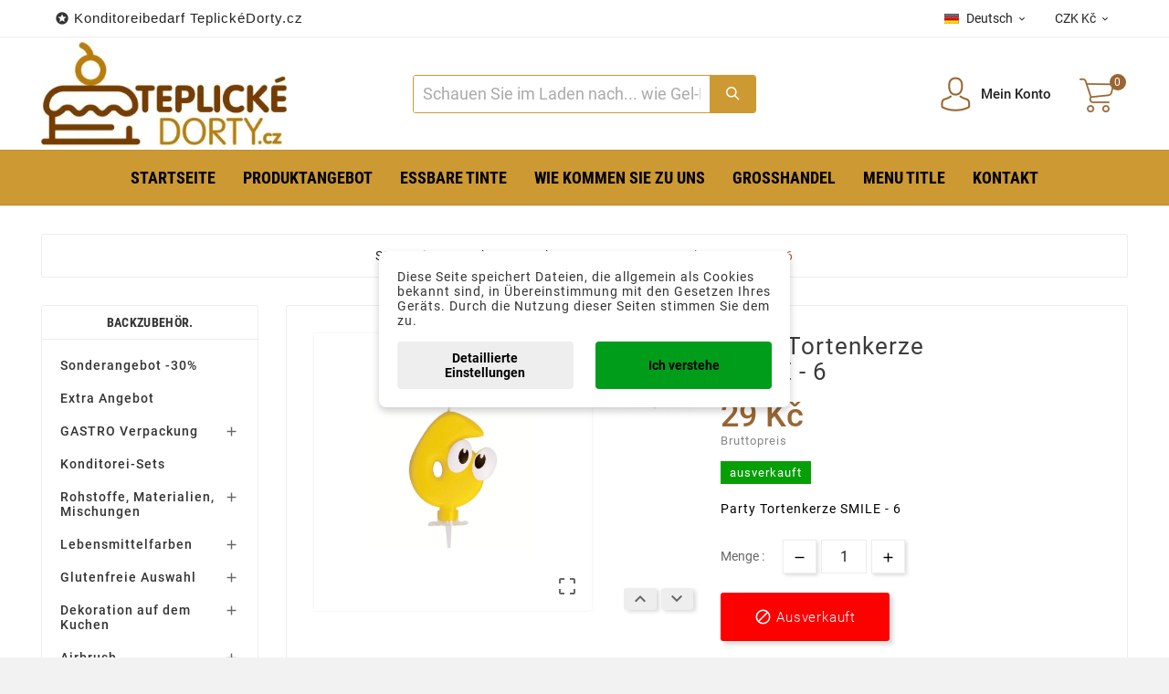

--- FILE ---
content_type: text/html; charset=utf-8
request_url: https://teplickedorty.cz/de/kuchenkerzen/3956-zahlenkerze-smile-6-8591199373065.html
body_size: 33389
content:
<!doctype html><html lang="de"><head><meta charset="utf-8"><meta http-equiv="x-ua-compatible" content="ie=edge"><link rel="canonical" href="https://teplickedorty.cz/de/geburtstagskerzen/3956-party-tortenkerze-smile-6-8591199373065.html"><title>Party Tortenkerze SMILE - 6</title><meta name="description" content="Party Tortenkerze SMILE - 6"><meta name="keywords" content="kuchen kerze,geburtstagskerze,smile,zahl,zahlkerze,torten"><meta name="google-site-verification" content="Yx1HL8h84bxhHBWL8UnA7v6TMaVgz2lItZF42IK0GNQ" /><meta name="google-site-verification" content="UBhaW48VdcEH1Km4TT13_X4GpQcwYGX2XfJ5kmqq11w" /><link rel="alternate" href="https://teplickedorty.cz/en/cake-candles/3956-party-cake-candle-smile-6-8591199373065.html" hreflang="en-us"><link rel="alternate" href="https://teplickedorty.cz/de/geburtstagskerzen/3956-party-tortenkerze-smile-6-8591199373065.html" hreflang="de-de"><link rel="alternate" href="https://teplickedorty.cz/cs/dortove-svicky/3956-party-dortova-svicka-smile-6-8591199373065.html" hreflang="cs-cz"><link rel="alternate" href="https://teplickedorty.cz/sk/tortove-sviecky/3956-party-tortova-sviecka-smile-6-8591199373065.html" hreflang="sk-sk"><link rel="alternate" href="https://teplickedorty.cz/pl/swiece-na-torcie/3956-swieczka-tortowa-na-impreze-usmiech-6-8591199373065.html" hreflang="pl-pl"><meta name="viewport" content="width=device-width, initial-scale=1"><link rel="icon" type="image/vnd.microsoft.icon" href="https://teplickedorty.cz/img/favicon-1.ico?1743851552"><link rel="shortcut icon" type="image/x-icon" href="https://teplickedorty.cz/img/favicon-1.ico?1743851552"><link rel="stylesheet" href="https://teplickedorty.cz/themes/tv_electronic_electron_1_7_v1/assets/cache/theme-655f99237.css" type="text/css" media="all"><style>.tvproduct-wrapper .tvall-product-star-icon { display: none; }
#tab-content { border: none; }
#tab-content .tvproduct-wrapper { display: none; } 
#tab-content .tvproduct-wrapper.grid { display: block; }
#tab-content .products { margin: 0 -7.5px; }
.tvproduct-image { position: relative; }
.tvproduct-wrapper.grid .tvproduct-hover-btn, .tvproduct-wrapper.grid-2 .tvproduct-hover-btn { opacity: 1; }
.tvproduct-wrapper.grid .tvproduct-quick-btn, .tvproduct-wrapper.grid-2 .tvproduct-quick-btn, .tvproduct-wrapper.grid .tvproduct-cart-btn, .tvproduct-wrapper.grid-2 .tvproduct-cart-btn, .tvproduct-wrapper.grid .tvproduct-wishlist, .tvproduct-wrapper.grid-2 .tvproduct-wishlist, .tvproduct-wrapper.grid .tvcompare-wrapper, .tvproduct-wrapper.grid-2 .tvcompare-wrapper {
    -webkit-transform: none;
    -moz-transform: none;
    -ms-transform: none;
    -o-transform: none;
    transform: none;
}
.tvproduct-flags { opacity: 1; }
.psgdpr_consent_message { display: flex; }
.psgdpr_consent_message p { padding-left: 10px; }
.tvcopylink p { text-transform: none; }
.product-description h6 { height: 53px; overflow: hidden; }
.tv-category-main-div { display: none; }
.cat_desc_person_custom {
    display: flex;
    flex: 1;
    width: 100%;
    margin-bottom: 20px;
    margin-top: 20px;
    align-items: center;
    align-content: center;
}
.cat_desc_custom {
    position: relative;
    border: 1px solid #6E6F7033;
    border-radius: .4em;
    padding: 9px;
    flex: 5;
    flex-direction: column;
    flex-wrap: nowrap;
    flex-flow: column;
    display: flex;
    margin-right: 20px;
}
.cat_desc_custom::after {
    content: '';
    position: absolute;
    right: 0;
    top: 50%;
    width: 0;
    height: 0;
    border: 36px solid transparent;
        border-top-color: transparent;
        border-top-style: solid;
        border-top-width: 36px;
        border-right-color: transparent;
        border-right-style: solid;
        border-right-width: 36px;
        border-left-color: transparent;
    border-left-color: rgba(253, 254, 255, 0.97);
    border-right: 0;
    border-top: 0;
    margin-top: -17px;
    margin-right: -32px;
}
.cat_desc_custom::before {
    content: '';
    position: absolute;
    right: 0;
    top: 50%;
    width: 0;
    height: 0;
    border: 36px solid transparent;
        border-top-color: transparent;
        border-top-style: solid;
        border-top-width: 36px;
        border-right-color: transparent;
        border-right-style: solid;
        border-right-width: 36px;
        border-left-color: transparent;
    border-left-color: #6E6F7033;
    border-right: 0;
    border-top: 0;
    margin-top: -18px;
    margin-right: -36px;
}
.cat_desc_text_custom {
    flex: 2;
    text-align: right;
}
.cat_desc_custom p {
    text-align: right;
    margin: 0 10px;
    padding: 0 0 10px;
}
.cat_desc_note_custom {
    flex: 1;
    text-align: right;
}
.cat_person_custom {
    flex: 1;
    border-radius: 25px;
    padding: 15px;
}
.cat_photo_custom {
    padding: 0 0 5px;
    text-align: center;
}
.cat_name_custom {
    text-align: center;
    padding: 0;
}
.tvall-product-star-icon { display: none; }
.ttvcmscart-show-dropdown-right .ttvcart-product-list-viewcart { display: none !important; }
.ttvcmscart-show-dropdown-right .ttvcart-product-list-checkout { width: 100%; }

.custom-checkbox input[type="checkbox"] { width: 17px; }
#thecheckout-address-invoice .second-address { margin-bottom: 30px; }
#thecheckout-address-invoice .address-fields { clear: both; padding-top: 20px; }
#thecheckout-shipping .delivery-option-delay { margin-right: 60px; }
#thecheckout-shipping .delivery-option-name.has-logo { margin-right: 60px; }
.ttvcmscart-show-dropdown-right .ttvcart-scroll-container { height: calc(100vh - 320px); }
.custom-checkbox span.label {
    border: none;
    height: auto;
    width: auto;
    line-height: inherit;
    background: inherit;
    border-radius: 0;
    text-align: left;
    display: inline-block;
    box-shadow: none;
}
.checkout-block { margin-top: 50px; }

#blockcart-modal .modal-header {  background: #996334; }

.btn-primary, .btn-secondary, .btn-tertiary,
.tvall-inner-btn span,
#wrapper .breadcrumb li a,
.tvfooter-title-wrapper .tvfooter-title,
.tvdekstop-footer-all-title-wrapper .tvfooter-title,
.block_newsletter .tvnewsletter-title,
.tvshoping-cart-dropdown-title span.product-name,
.tvnews-event-content-wrapper .tvnews-event-titel a h3,
.kr_blog_post_area .tvblog_post .post_content .post_title a,
.tvmain-slider-contant .tvmain-slider-title,
.tvmain-slider-contant .tvmain-slider-info p,
.tv-product-page-content h1 {
  text-transform: none !important;
}
#blockcart-modal .cart-content p:last-of-type { color: #0c9b0b; font-size: 18px; }
#blockcart-modal .cart-content p:last-of-type strong { color: #333; font-size: 14px; }
.modal-body.tv-addtocart-content-part .tv-addtocart-price,
.product-price .current-price .price { color: #0c9b0b; font-size: 36px; font-weight: 500; }
.modal-content::after {
    content: "";
    display: block;
    background: url(/img/teplickedorty-logo.jpg) 0 0 no-repeat;
        background-size: auto;
    background-size: contain;
    height: 70px;
    margin: 0 0 5px 15px;
}
.modal-content { border-bottom: 14px solid #cd9934 !important; }
.cart-content-free-shipping { padding: 60px 40px 0 0; }
.tvcmsheader-search .tvcms-select-category { display: none; }
.tvheader-top-search-wrapper { background-color: #cb9a33; }
.tvsearch-header-display-wrappper form { border: 1px solid #cb9a33; }
.tvheader-top-search-wrapper-info-box { font-size: 18px; }
button.tvall-inner-btn { background-color: #087608; }
.cart-content-btn button.tvall-inner-btn { background-color: #ff7e00; }
button.tvall-inner-btn.disabled { background-color: #fb0200; }
a.tvall-inner-btn { background-color: #069f07; }
.tvproduct-flags li {
    font-size: 18px;
    color: #fff;
    text-transform: uppercase;
    padding: 1px 5px;
}
.thumbnail-container .tvproduct-flags li { font-size: 16px; }
.tvproduct-flags li.new { background-color: #087608; }
.tvproduct-flags li.discount, .tvproduct-flags li.discount-amount, .tvproduct-flags li.discount-percentage, tvproduct-flags li.on-sale { background-color: #fb0200; color: #fff; display: block !important; }
.modal-footer .estimateddelivery { width: 50%; margin-left: -15px; padding-left: 5px; }
.modal-footer .estimateddelivery .ed_item { border: none; text-align: left; }
.quickview .modal-footer { align-items: start; }
.tv-language-dropdown, .tv-currency-dropdown { min-width: 160px; }
.estimateddelivery h4, .ed_orderbefore {
    color: #947558;
    font-size: 20px;
    display: flex;
    align-items: center;
    padding-bottom: 10px;
}
.estimateddelivery h4::before, .ed_orderbefore::before {
    content: "";
    display: inline-block;
    background: url(/img/delivery-icon.png) 0 0 no-repeat;
    background-size: contain;
    width: 30px;
    height: 30px;
    margin-right: 10px;
}
.estimateddelivery div { border: none; padding-top: 30px; }
.estimateddelivery .ed_item p { font-size: 15px; text-transform: uppercase; color: #089e09; margin-bottom: 0.4rem; }
.estimateddelivery .ed_item p .with { display: none; }
.estimateddelivery .ed_item p .ed_carrier_name { padding-left: 20px; }
.modal-footer .social-icon { display: block; text-align: center; }
.modal-footer .social-icon span, .modal-footer .social-icon ul { float: none; }
.modal-footer .social-icon ul { padding-top: 10px; }
.social-icon .control-label { text-transform: uppercase;}
#product-availability { background-color: #069f07; text-transform: lowercase; }
.tvfooter-product-sticky-bottom.sticky .current-price .price { font-size: 26px; font-weight: normal; }
.tvproduct-wrapper .tvproduct-cart-btn .tvproduct-add-to-cart { background-color: #109f07 !important; }
.tvproduct-wrapper .tvproduct-cart-btn .tvproduct-out-of-stock { background-color: #fb0200 !important; }
.ttvcmscart-show-dropdown-right .tvcart-product-content .product-price { color: #836857; }
.ttvcmscart-show-dropdown-right .ttvcart-product-label-value.total .ttvcart-product-value { color: #836857; }
.ttvcmscart-show-dropdown-right .ttvcart-product-list-checkout { background-color: #109f07 !important; }
.product-price-and-shipping .price { color: #946a42; }
div#roundedbox img#auto2 { margin-top: -2px; float: left; }
.ttvcmscart-show-dropdown-right .ttvcart-free-shipping { padding-top: 5px; }
.quickview .has-discount .discount, .tvproduct-page-wrapper .has-discount .discount, .tvfooter-product-sticky-bottom .has-discount .discount { display: none; }
#freeshipping_progress { color: #666; }
#freeshipping_progress .highlight { color: #f00; text-transform: uppercase; font-weight: bold; display: block; font-size: 16px; }
.tvproduct-wrapper .tvproduct-quick-btn .tvproduct-quick-icon { background-color: #ff7e00 !important; }
.tvproduct-flags.tvproduct-sale-pack-wrapper li { background-color: #ff7e00 !important; color: #fff !important; }
.tvproduct-wrapper.grid .tvproduct-timer, .tvproduct-wrapper.grid2 .tvproduct-timer { top: 45px; }
.custom-checkbox span { border: 1px solid rgba(0,0,0,.5); }
.product-additional-info .js-mailalert { text-align: center !important; }
.alert-info { background-color: #ffe6b5; border-color: #ffa900; color: #372400; }
.tvfooter-product-sticky-bottom .tvtitle-price { max-width: 350px; }
.gift-line .description { text-align: center; margin-top: 30px; font-size: 24px;}
.gift-popup h2 { font-size: 22px; background-color: #cc9933; }
.gift-rule-desc::after, .gift-popup h2::after { border-left: 20px solid transparent; border-right: 20px solid transparent; border-top: 20px solid #cc9933; }
.gift-popup .gift-scroll-content { display: flex; justify-content: space-around; }
.gift-popup .gift-scroll-content li { max-width: 250px; }
.gift-popup .gift-item img { width: 100px; }
.gift-popup .gift-item .new-label { background: transparent; padding: 10px; }
.gift-scroll-content .pic { border: 2px solid #d6d4d4; display: flex; align-items: center; justify-content: space-between; }
.gift-scroll-content .title { font-size: 14px; background-color: #cc9933; }
.gift-item-container.hover .pic { border: 2px solid #cc9933; }
.tvcmsmultibanners { margin: 0 -7.5px 30px -7.5px; }
.tvcmsmultibanners .tvmultibanner-1, .tvcmsmultibanners .tvmultibanner-2, .tvcmsmultibanners .tvmultibanner-3 { padding: 0 7.5px; }
.tvcmsmultibanners3 .tvmultibanner2-wrapper { padding-left: 10px; }
.tvcmsmultibanners3 .tvmultibanner1-wrapper .img-responsive, .tvcmsmultibanners3 .tvmultibanner2-wrapper .img-responsive { width: auto; }
.tvcmsmultibanners2 { width: 20%; }
.tvcmsmultibanners2 .tvmultibanner1-wrapper, .tvcmsmultibanners2 .tvmultibanner2-wrapper { padding: 0; }
.tvcmsmultibanners2 .tvmultibanner1-wrapper { margin-bottom: 30px; }
.tvcmsmultibanners2 .tvbanner-hover-wrapper { position: relative; display: inline-block; }
.contentbox { text-align: center; }
.tvservices-content-box .tvservice-dec { text-transform: none; }
.cart-item .product-line { flex-wrap: wrap; }
.tvproduct-sale-pack-wrapper { left: 15px; top: 45px; right: auto; }
#selected-branch { display: block; clear: both; }
.tvdate-time-icon, #blog_post .meta_date i { display: none;}
.tvnews-event-description { height: 45px; }
#blog_post .meta_author span { padding-left: 10px; }
#chat-application { left: 0 !important; right: initial !important; }
.selected-cat > a { color: #cc9933 !important; font-weight: bold !important; }
 
@media(max-width:1199px) {

}
@media (max-width: 991px) {
    .tvcmsmultibanners2 {
        width: 100%;
        display: inline-block;
        text-align: center;
        margin: 0;
    }
    .tvcmsmultibanners2 .tvmultibanner1-wrapper { margin-bottom: 0; text-align: right;  }
    .tvcmsmultibanners2 .tvmultibanner1-wrapper, .tvcmsmultibanners2 .tvmultibanner2-wrapper { padding: 0 15px; }
    .tvcmsmultibanners2 .img-responsive { max-height: 235px; max-width: 229px; }

    #tvcms-mobile-view-header .tvheader-language-currency-wrapper {
        display: flex;
        flex-direction: column;
        justify-content: center;
        padding-left: 0;
        padding-right: 0;
    }
    #tvcms-mobile-view-header .tvheader-language-currency-wrapper .tvheader-language {
        margin-right: 0;
    }
    #tvcms-mobile-view-header .tvcmsmobile-header-logo-right-wrapper {
        display: flex;
        justify-content: space-between;
        width: 100%;
    }
    #tvcms-mobile-view-header .tvcmsmobile-header-logo-right-wrapper #tvcmsmobile-header-logo {
        width: auto;
    }
    #tvcms-mobile-view-header .tvcmsmobile-header-search-logo-wrapper { flex-direction: column; }
    #tvcms-mobile-view-header .tvcmsmobile-header-search { width: 100% !important; }
    #tvcms-mobile-view-header .tvsearch-top-wrapper { width: 100% !important; }
    #tvcms-mobile-view-header .lang-flag { display: none; }
}
@media (max-width: 767px) {
    .tvcmsmultibanners3 .tvbanner-hover-wrapper { text-align: center; display: inline-block; }
    .gift-popup .gift-scroll-content { display: block; margin: 0 auto; text-align: center; max-width: 250px; }
    .gift-popup .gift-scroll-content li { padding-bottom: 10px; }
}
@media (max-width: 575px) {
    .tvcmsmultibanners2 .img-responsive { max-width: 100%; }
    .tv-product-page-content .product-additional-info { clear: both; padding-top: 20px;}
    .page-cms ol { padding-left: 0; }
    .page-cms ol li { margin-left: 15px; }
    .page-cms p { text-align: left; }
    .tvbanner-hover-wrapper, .tvcmsleft-new-product { display: none; }
    .gift-line .description { font-size: 16px; }
    .gift-popup { padding: 5px 10px 15px; }
    .gift-popup h2 { font-size: 16px; line-height: 20px; }
    .tvcart-product-content { padding-right: 40px; }
    .ttvcmscart-show-dropdown-right .tvshoping-cart-dropdown-title .product-name { font-size: 14px; }
    .estimateddelivery h4 { font-size: 16px; }
    .estimateddelivery div { padding: 5px; }
    .estimateddelivery .ed_item p, .product-information p > span { font-size: 10px; }
    .estimateddelivery .ed_item p { text-transform: none; margin-bottom: 0.1rem; }
    .estimateddelivery .ed_item p .ed_carrier_name { padding-left: 7px; }
    .estimateddelivery .ed_item .carrier_price { padding-left: 5px; }
    .arlsf-content { display: none; }
}
@media (max-width: 360px) {

}</style><script>var TVCMSCUSTOMSETTING_BOTTOM_OPTION = "0";var TVCMSCUSTOMSETTING_HOVER_IMG = "1";var TVCMSCUSTOMSETTING_MAIN_MENU_STICKY = "0";var TVCMSCUSTOMSETTING_PRODUCT_PAGE_BOTTOM_STICKY_STATUS = "0";var TVCMSCUSTOMSETTING_VERTICAL_MENU_OPEN = "0";var TVCMSCUSTOMSETTING_WOW_JS = "0";var TVCMSFRONTSIDE_THEME_SETTING_SHOW = "0";var baseDir = "https:\/\/teplickedorty.cz\/";var dm_c_decimals = 0;var dm_cookie_html_banner = "<style>\n\n    input:checked + .dm_slider {\n      background-color: #009d1b;\n    }\n\n    input:focus + .dm_slider {\n      box-shadow: 0 0 1px #009d1b;\n    }\n\n    .dm-cookie-popup-accept-cookies, .dm-cookie-popup-accept-cookies-save-group {\n        background-color: #009d1b;\n        border:1px solid #000;\n        color: ;\n    }\n\n    .dm-cookie-popup-accept-cookies:hover {\n        background-color: #00670e;\n        color: ;\n    }\n\n    .dm-cookie-popup-accept-cookies-save-group:hover {\n        background-color: #00670e;\n        \n    }\n\n    \n\n<\/style>\n\n<div id=\"dm-cookie-popup-container\">\n\n    <div class=\"dm-cookie-popup\" style=\"display: none;\">\n\n        <div class=\"dm-cookie-popup-inner\">\n            <div  class=\"dm-cookie-popup-left\">\n\n                \n                <div class=\"dm-cookie-popup-sub-headline\">Diese Seite speichert Dateien, die allgemein als Cookies bekannt sind, in \u00dcbereinstimmung mit den Gesetzen Ihres Ger\u00e4ts. Durch die Nutzung dieser Seiten stimmen Sie dem zu.<\/div>\n            <\/div>\n        <\/div>\n\n        <div class=\"dm-cookie-popup-lower\">\n            <ul class=\"dm_cookies_variant\" style=\"display: none;\">\n\n                <li class=\"dm_cookies_variant_item\">\n                    <p class=\"dm_cookies_more_info\">\n                        <span>\n                            <label class=\"switch\">\n                                <input type=\"checkbox\" name=\"dm_cookie_group_default\" id=\"dm_cookie_group_default\" class=\"noUniform\" checked=\"checked\" disabled \/>\n                                <span class=\"dm_slider round\"><\/span>\n                            <\/label>\n                            <span class=\"dm_title_group\">Technische Cookies<\/span>\n                        <\/span>\n                        <br \/>\n                        Diese Cookies sind f\u00fcr den Betrieb unserer Dienste erforderlich und k\u00f6nnen nicht deaktiviert werden. Sie werden normalerweise nur als Reaktion auf Ihre Aktionen eingerichtet, z. B. das Erstellen eines Kontos oder das Speichern einer Wunschliste f\u00fcr sp\u00e4ter.\n                    <\/p>\n                <\/li>\n                \n                <li class=\"dm_cookies_variant_item\">\n                    <p class=\"dm_cookies_more_info\">\n                        <span>\n                            <label class=\"switch\">\n                                <input type=\"checkbox\" name=\"dm_cookie_group_1\" id=\"dm_cookie_group_1\" class=\"noUniform\"  \/>\n                                <span class=\"dm_slider round\"><\/span>\n                            <\/label>\n                            <span class=\"dm_title_group\">Cookies analytisch<\/span>\n                        <\/span>\n                        <br \/>\n                        Diese Cookies erm\u00f6glichen es uns, Besuche und Verkehr zu z\u00e4hlen, sodass wir einen \u00dcberblick dar\u00fcber haben, welche Seiten am beliebtesten sind und wie Besucher auf unserer Website navigieren. Alle Informationen, die diese Cookies sammeln, sind aggregiert und daher anonym.\n                    <\/p>\n                <\/li>\n\n                <li class=\"dm_cookies_variant_item\">\n                    <p class=\"dm_cookies_more_info\">\n                        <span>\n                            <label class=\"switch\">\n                                <input type=\"checkbox\" name=\"dm_cookie_group_2\" id=\"dm_cookie_group_2\" class=\"noUniform\"  \/>\n                                <span class=\"dm_slider round\"><\/span>\n                            <\/label>\n                            <span class=\"dm_title_group\">Cookies des Marketings<\/span>\n                        <\/span>\n                        <br \/>\n                        Indem Sie Marketing-Cookies akzeptieren, stimmen Sie zu, Cookies auf Ihrem Ger\u00e4t zu platzieren, um Ihnen relevante Inhalte bereitzustellen, die Ihren Interessen entsprechen. Diese Cookies k\u00f6nnen von uns oder unseren Werbepartnern \u00fcber unsere Website gesetzt werden. Ihr Zweck ist es, Ihre Interessen zu profilieren und relevante Inhalte auf unserer Website sowie auf Websites Dritter anzuzeigen.\n                    <\/p>\n                <\/li>\n\n            <\/ul>\n        <\/div>\n\n        <div class=\"dm-cookie-popup-cms-link\">\n                            <a href=\"https:\/\/teplickedorty.cz\/de\/content\/44-ausfuhrliche-informationen-zu-cookies\" class=\"cookie-a\">Zur Seite gehen Ausf\u00fchrliche Informationen zu Cookies<\/a>\n                    <\/div>\n\n        <div class=\"dm-cookie-popup-right\">\n\n\n            <div class=\"dm-cookie-popup-buttons\">\n                <button class=\"dm-cookie-popup-learn-more\">Detaillierte Einstellungen<\/button>\n                <button class=\"dm-cookie-popup-accept-cookies\">Ich verstehe<\/button>\n                <button class=\"dm-cookie-popup-accept-cookies-save-group\">Auferlegen<\/button>\n            <\/div>\n\n\n\n        <\/div>\n\n    <\/div>\n<\/div>\n";var dm_cookies_ajax_consent = "https:\/\/teplickedorty.cz\/de\/module\/dm_cookies\/ajax";var dm_cookies_base_url = "https:\/\/teplickedorty.cz\/";var dm_cookies_days_expires = 365;var dm_cookies_id_guest = 68529858;var dm_cookies_position = "center";var dm_cookies_reload = "2";var dm_cookies_set_new_type = "icon";var dm_gtm_ajax_url = "https:\/\/teplickedorty.cz\/modules\/dm_gtm\/dm_gtm_ajax.php";var dm_hash = "3GU8JRP1F";var dm_mode = 0;var dm_placeholder_ident = ".tvcmssearch-words";var dm_placeholder_time_letter = 70;var dm_placeholder_time_word = 5000;var dm_placeholder_words = "Hled\u00e1te n\u011bco?, Zde m\u016f\u017eete naj\u00edt co hled\u00e1te!";var dpd_method_prefix = "DPD";var gettvcmsbestsellerproductslink = "https:\/\/teplickedorty.cz\/de\/module\/tvcmsbestsellerproducts\/default";var gettvcmsmegamenulink = "https:\/\/teplickedorty.cz\/de\/module\/tvcmsmegamenu\/default";var gettvcmsspecialproductslink = "https:\/\/teplickedorty.cz\/de\/module\/tvcmsspecialproducts\/default";var prestashop = {"cart":{"products":[],"totals":{"total":{"type":"total","label":"Gesamt","amount":0,"value":"0\u00a0K\u010d"},"total_including_tax":{"type":"total","label":"Gesamt (inkl. MwSt.)","amount":0,"value":"0\u00a0K\u010d"},"total_excluding_tax":{"type":"total","label":"Gesamtpreis o. MwSt.","amount":0,"value":"0\u00a0K\u010d"}},"subtotals":{"products":{"type":"products","label":"Zwischensumme","amount":0,"value":"0\u00a0K\u010d"},"discounts":null,"shipping":{"type":"shipping","label":"Versand","amount":0,"value":""},"tax":null},"products_count":0,"summary_string":"0 Artikel","vouchers":{"allowed":1,"added":[]},"discounts":[],"minimalPurchase":0,"minimalPurchaseRequired":""},"currency":{"name":"Tschechische Krone","iso_code":"CZK","iso_code_num":"203","sign":"K\u010d"},"customer":{"lastname":null,"firstname":null,"email":null,"birthday":null,"newsletter":null,"newsletter_date_add":null,"optin":null,"website":null,"company":null,"siret":null,"ape":null,"is_logged":false,"gender":{"type":null,"name":null},"addresses":[]},"language":{"name":"Deutsch","iso_code":"de","locale":"de-DE","language_code":"de-de","is_rtl":"0","date_format_lite":"d.m.Y","date_format_full":"d.m.Y H:i:s","id":4},"page":{"title":"","canonical":null,"meta":{"title":"Party Tortenkerze SMILE - 6","description":"Party Tortenkerze SMILE - 6","keywords":"kuchen kerze,geburtstagskerze,smile,zahl,zahlkerze,torten","robots":"index"},"page_name":"product","body_classes":{"lang-de":true,"lang-rtl":false,"country-CZ":true,"currency-CZK":true,"layout-left-column":true,"page-product":true,"tax-display-enabled":true,"product-id-3956":true,"product-Party Tortenkerze SMILE - 6":true,"product-id-category-19":true,"product-id-manufacturer-28":true,"product-id-supplier-16":true,"product-available-for-order":true},"admin_notifications":[]},"shop":{"name":"www.teplickedorty.cz","logo":"https:\/\/teplickedorty.cz\/img\/teplickedorty-logo-17438514701.jpg","stores_icon":"https:\/\/teplickedorty.cz\/img\/","favicon":"https:\/\/teplickedorty.cz\/img\/favicon-1.ico"},"urls":{"base_url":"https:\/\/teplickedorty.cz\/","current_url":"https:\/\/teplickedorty.cz\/de\/kuchenkerzen\/3956-zahlenkerze-smile-6-8591199373065.html","shop_domain_url":"https:\/\/teplickedorty.cz","img_ps_url":"https:\/\/teplickedorty.cz\/img\/","img_cat_url":"https:\/\/teplickedorty.cz\/img\/c\/","img_lang_url":"https:\/\/teplickedorty.cz\/img\/l\/","img_prod_url":"https:\/\/teplickedorty.cz\/img\/p\/","img_manu_url":"https:\/\/teplickedorty.cz\/img\/m\/","img_sup_url":"https:\/\/teplickedorty.cz\/img\/su\/","img_ship_url":"https:\/\/teplickedorty.cz\/img\/s\/","img_store_url":"https:\/\/teplickedorty.cz\/img\/st\/","img_col_url":"https:\/\/teplickedorty.cz\/img\/co\/","img_url":"https:\/\/teplickedorty.cz\/themes\/tv_electronic_electron_1_7_v1\/assets\/img\/","css_url":"https:\/\/teplickedorty.cz\/themes\/tv_electronic_electron_1_7_v1\/assets\/css\/","js_url":"https:\/\/teplickedorty.cz\/themes\/tv_electronic_electron_1_7_v1\/assets\/js\/","pic_url":"https:\/\/teplickedorty.cz\/upload\/","pages":{"address":"https:\/\/teplickedorty.cz\/de\/adresse","addresses":"https:\/\/teplickedorty.cz\/de\/adressen","authentication":"https:\/\/teplickedorty.cz\/de\/authentifizierung","cart":"https:\/\/teplickedorty.cz\/de\/warenkorb","category":"https:\/\/teplickedorty.cz\/de\/index.php?controller=category","cms":"https:\/\/teplickedorty.cz\/de\/index.php?controller=cms","contact":"https:\/\/teplickedorty.cz\/de\/kontaktieren-sie-uns","discount":"https:\/\/teplickedorty.cz\/de\/Rabatt","guest_tracking":"https:\/\/teplickedorty.cz\/de\/auftragsverfolgung-gast","history":"https:\/\/teplickedorty.cz\/de\/bestellungsverlauf","identity":"https:\/\/teplickedorty.cz\/de\/kennung","index":"https:\/\/teplickedorty.cz\/de\/","my_account":"https:\/\/teplickedorty.cz\/de\/mein-Konto","order_confirmation":"https:\/\/teplickedorty.cz\/de\/index.php?controller=order-confirmation","order_detail":"https:\/\/teplickedorty.cz\/de\/index.php?controller=order-detail","order_follow":"https:\/\/teplickedorty.cz\/de\/bestellungsverfolgung","order":"https:\/\/teplickedorty.cz\/de\/bestellung","order_return":"https:\/\/teplickedorty.cz\/de\/index.php?controller=order-return","order_slip":"https:\/\/teplickedorty.cz\/de\/bestellschein","pagenotfound":"https:\/\/teplickedorty.cz\/de\/seite-nicht-gefunden","password":"https:\/\/teplickedorty.cz\/de\/kennwort-wiederherstellung","pdf_invoice":"https:\/\/teplickedorty.cz\/de\/index.php?controller=pdf-invoice","pdf_order_return":"https:\/\/teplickedorty.cz\/de\/index.php?controller=pdf-order-return","pdf_order_slip":"https:\/\/teplickedorty.cz\/de\/index.php?controller=pdf-order-slip","prices_drop":"https:\/\/teplickedorty.cz\/de\/angebote","product":"https:\/\/teplickedorty.cz\/de\/index.php?controller=product","search":"https:\/\/teplickedorty.cz\/de\/suche","sitemap":"https:\/\/teplickedorty.cz\/de\/Sitemap","stores":"https:\/\/teplickedorty.cz\/de\/shops","supplier":"https:\/\/teplickedorty.cz\/de\/zulieferer","register":"https:\/\/teplickedorty.cz\/de\/authentifizierung?create_account=1","order_login":"https:\/\/teplickedorty.cz\/de\/bestellung?login=1"},"alternative_langs":{"en-us":"https:\/\/teplickedorty.cz\/en\/cake-candles\/3956-party-cake-candle-smile-6-8591199373065.html","de-de":"https:\/\/teplickedorty.cz\/de\/geburtstagskerzen\/3956-party-tortenkerze-smile-6-8591199373065.html","cs-cz":"https:\/\/teplickedorty.cz\/cs\/dortove-svicky\/3956-party-dortova-svicka-smile-6-8591199373065.html","sk-sk":"https:\/\/teplickedorty.cz\/sk\/tortove-sviecky\/3956-party-tortova-sviecka-smile-6-8591199373065.html","pl-pl":"https:\/\/teplickedorty.cz\/pl\/swiece-na-torcie\/3956-swieczka-tortowa-na-impreze-usmiech-6-8591199373065.html"},"theme_assets":"\/themes\/tv_electronic_electron_1_7_v1\/assets\/","actions":{"logout":"https:\/\/teplickedorty.cz\/de\/?mylogout="},"no_picture_image":{"bySize":{"attributes_default":{"url":"https:\/\/teplickedorty.cz\/img\/p\/de-default-attributes_default.webp","width":36,"height":48},"slider_photo":{"url":"https:\/\/teplickedorty.cz\/img\/p\/de-default-slider_photo.webp","width":95,"height":126},"small_default":{"url":"https:\/\/teplickedorty.cz\/img\/p\/de-default-small_default.webp","width":130,"height":130},"cart_checkout":{"url":"https:\/\/teplickedorty.cz\/img\/p\/de-default-cart_checkout.webp","width":120,"height":160},"menu_default":{"url":"https:\/\/teplickedorty.cz\/img\/p\/de-default-menu_default.webp","width":135,"height":180},"cart_default":{"url":"https:\/\/teplickedorty.cz\/img\/p\/de-default-cart_default.webp","width":160,"height":160},"product_min":{"url":"https:\/\/teplickedorty.cz\/img\/p\/de-default-product_min.webp","width":167,"height":224},"catalog_small":{"url":"https:\/\/teplickedorty.cz\/img\/p\/de-default-catalog_small.webp","width":193,"height":257},"medium_default":{"url":"https:\/\/teplickedorty.cz\/img\/p\/de-default-medium_default.webp","width":452,"height":452},"catalog_large":{"url":"https:\/\/teplickedorty.cz\/img\/p\/de-default-catalog_large.webp","width":418,"height":557},"home_default":{"url":"https:\/\/teplickedorty.cz\/img\/p\/de-default-home_default.webp","width":500,"height":500},"large_default":{"url":"https:\/\/teplickedorty.cz\/img\/p\/de-default-large_default.webp","width":1000,"height":1000},"product_zoom":{"url":"https:\/\/teplickedorty.cz\/img\/p\/de-default-product_zoom.webp","width":1200,"height":1600}},"small":{"url":"https:\/\/teplickedorty.cz\/img\/p\/de-default-attributes_default.webp","width":36,"height":48},"medium":{"url":"https:\/\/teplickedorty.cz\/img\/p\/de-default-product_min.webp","width":167,"height":224},"large":{"url":"https:\/\/teplickedorty.cz\/img\/p\/de-default-product_zoom.webp","width":1200,"height":1600},"legend":""}},"configuration":{"display_taxes_label":true,"display_prices_tax_incl":true,"is_catalog":false,"show_prices":true,"opt_in":{"partner":true},"quantity_discount":{"type":"discount","label":"Rabatt auf St\u00fcckzahl"},"voucher_enabled":1,"return_enabled":1},"field_required":[],"breadcrumb":{"links":[{"title":"Startseite","url":"https:\/\/teplickedorty.cz\/de\/"},{"title":"Geburtstagskerzen","url":"https:\/\/teplickedorty.cz\/de\/19-geburtstagskerzen"},{"title":"Party Tortenkerze SMILE - 6","url":"https:\/\/teplickedorty.cz\/de\/geburtstagskerzen\/3956-party-tortenkerze-smile-6-8591199373065.html"}],"count":3},"link":{"protocol_link":"https:\/\/","protocol_content":"https:\/\/"},"time":1768753309,"static_token":"cc5105e44f6fe356a0f219dbb098f00c","token":"9e2d058f087268769942be814bb84c09","debug":false};var psemailsubscription_subscription = "https:\/\/teplickedorty.cz\/de\/module\/ps_emailsubscription\/subscription";var static_token = "cc5105e44f6fe356a0f219dbb098f00c";var tvcms_setting = true;</script><!-- The dreamroi-consent.js script is used together with cookie management platforms such as CookieBot. --><script defer src="https://app.dreamroi.com/client/v1/dreamroi-consent.js"></script><script defer src="https://app.dreamroi.com/client/v1/dreamroi.min.js"></script><script>window.addEventListener('DOMContentLoaded', function() {/* This is an alternative method of indicating personalization cookies consentroi.setConsent(%boolValue%);*/roi.init('485f3af3-be2c-45a7-b723-ed4625f349cb')});</script>
    <script data-keepinline="true">

        // GTAG consent
        window.dataLayer = window.dataLayer || [];
        function gtag(){dataLayer.push(arguments);}

        gtag("consent", "default", {
            "ad_storage": "denied",
            "ad_user_data": "denied",
            "ad_personalization": "denied",
            "analytics_storage": "denied"
        });

        
                            
                    gtag("set", "ads_data_redaction", true);
                
                    

        dataLayer.push({
            "event" : "default_consent",
        });

     </script>



<script src="https://ajax.googleapis.com/ajax/libs/jquery/3.2.1/jquery.min.js"></script><script type="text/javascript">
    var ed_hours = 'Stunden ';
    var ed_minutes = 'Minuten';
    var ed_and = 'und';
    var ed_refresh = 'Verpackungszeit hat sein Limit erreicht, bitte aktualisiere den Browers um das neue voraussichtliche Lieferdatum zu sehen.';
    var ed_disable_cc = 0;
    /*var ed_has_combi = ; */
    var ed_placement = 0;
    var ed_sm = 1;
</script>
      <script data-keepinline="true">
            window.dataLayer = window.dataLayer || [];
      </script>


<!-- Google Tag Manager - INDEX PAGE -->
      
            <script data-keepinline="true">
            dataLayer.push({ "ecommerce" : null });
            dataLayer.push({
                  "pageCategory" : "product",
                  "google_tag_params" : {
                        "ecomm_pagetype" : "product",
                        "ecomm_category" : "geburtstagskerzen",
                        "ecomm_prodid" : "3956",
                        "ecomm_totalvalue" : "29",
                        "ecomm_totalvalue_tax_exc" : "24",
                        "ecomm_totalvalue_tax_excl" : "24",
                  },
                  
                                                      
                              "event" : "view_item",
                              "ecommerce": {
                                    "currency": "CZK",
                                    "value": "29",
                                    "items" : [
                                    {
                                          "item_id" : "3956",
                                          "item_name" : "Party Tortenkerze SMILE - 6",
                                          "currency" : "CZK",
                                          "index" : 0,
                                          "item_brand" : "Caketools",
                                          "item_category" : "geburtstagskerzen",
                                          "item_variant" : "",
                                          "price" : "29",
                                          "price_without_vat" : "24",
                                    }
                                    ]

                              },
                              
                                          
            });
        </script>
      

<!-- Google Tag Manager - SEARCH PAGE-->
<!-- Google Tag Manager - PAGE END -->

<!-- Google Tag Manager -->

      <script data-keepinline="true">(function(w,d,s,l,i){w[l]=w[l]||[];w[l].push({"gtm.start":
      new Date().getTime(),event:"gtm.js"});var f=d.getElementsByTagName(s)[0],
      j=d.createElement(s),dl=l!="dataLayer"?"&l="+l:"";j.async=true;j.src=
      "https://www.googletagmanager.com/gtm.js?id="+i+dl;f.parentNode.insertBefore(j,f);
      })(window,document,"script","dataLayer", "GTM-NMFQQSR");</script>

<!-- End Google Tag Manager -->



<link rel='stylesheet prefetch' href='https://teplickedorty.cz/modules/sfkseoschema/views/css/sfkcss.css'>




    
 <!-- Automatic Open Graph and Twitter Cards Tags on All Pages  -->

<meta property="og:type" content="product"/>
<meta property="og:url" content="https://teplickedorty.cz/de/kuchenkerzen/3956-zahlenkerze-smile-6-8591199373065.html"/>
<meta property="og:title" content="Party Tortenkerze SMILE - 6"/>
<meta property="og:site_name" content="www.teplickedorty.cz"/>
<meta property="og:description" content="Party Tortenkerze SMILE - 6"/>
<meta property="og:image" content="https://teplickedorty.cz/6763-product_zoom/party-tortenkerze-smile-6.webp"/>
<meta property="og:image:src" content="https://teplickedorty.cz/6763-product_zoom/party-tortenkerze-smile-6.webp"/>
<meta property="og:image:secure_url" content="https://teplickedorty.cz/6763-product_zoom/party-tortenkerze-smile-6.webp"/>
<meta property="og:image:alt" content="Party Tortenkerze SMILE - 6"/>
<meta property="fb:app_id" content=""/>
<meta property="og:locale" content="de-de"/>

<meta property="twitter:card" content="summary"/>
<meta property="twitter:site" content="www.teplickedorty.cz"/>
<meta property="twitter:creator" content=""/>
<meta property="twitter:title" content="Party Tortenkerze SMILE - 6"/>
<meta property="twitter:description" content="Party Tortenkerze SMILE - 6"/>
<meta property="twitter:image" content="https://teplickedorty.cz/6763-product_zoom/party-tortenkerze-smile-6.webp"/>
<meta property="twitter:image:src" content="https://teplickedorty.cz/6763-product_zoom/party-tortenkerze-smile-6.webp"/>
<meta property="twitter:image:alt" content="Party Tortenkerze SMILE - 6"/>
<meta property="twitter:domain" content="https://teplickedorty.cz/"/>

<!-- JSON-LD markup generated for product image -->
<script type="application/ld+json" data-keepinline="true" data-nocompress="true">
{
    "@context":"http://schema.org/",
    "@type":"ImageObject",
    "@id":"https://teplickedorty.cz/de/kuchenkerzen/3956-zahlenkerze-smile-6-8591199373065.html",
    "name":"Party Tortenkerze SMILE - 6",
    "image":"https://teplickedorty.cz/6763-product_zoom/party-tortenkerze-smile-6.webp",
    "thumbnail":"https://teplickedorty.cz/6763-product_zoom/party-tortenkerze-smile-6.webp",
    "representativeOfPage":true,
    "contentUrl":"https://teplickedorty.cz/6763-product_zoom/party-tortenkerze-smile-6.webp",
    "caption":"Party Tortenkerze SMILE - 6"
}
</script>


<!-- JSON-LD markup generated by Google Structured Data Markup Helper. From DB -->
<script type="application/ld+json" data-keepinline="true" data-nocompress="true">
{
  "@context" : "https://schema.org",
  "@type" : "Product",
  "@id": "https://teplickedorty.cz/de/kuchenkerzen/3956-zahlenkerze-smile-6-8591199373065.html",
  "productID":"3956",
  "name" : "Party Tortenkerze SMILE - 6",
  "image" : "https://teplickedorty.cz/6763-home_default/party-dortova-svicka-smile-6.webp",
  "description" : "Party Tortenkerze SMILE - 6",
  "category" : "Cake candles",
  "sku" : "3699",
  "mpn" : "3699",
  
    "gtin13" : "8591199373065",
   
  
    "brand": {
    "@type": "Brand",
    "name": "Caketools"
  },
    
    "manufacturer": {
    "@type": "Organization",
    "name": "Caketools"
  },
   
  
  "url" : "https://teplickedorty.cz/de/kuchenkerzen/3956-zahlenkerze-smile-6-8591199373065.html",
  "mainEntityOfPage": {
	"@type": "WebPage",
        "@id": "https://teplickedorty.cz/de/kuchenkerzen/3956-zahlenkerze-smile-6-8591199373065.html"
    },
              
    "offers": {
    "@type": "Offer",
    "@id": "https://teplickedorty.cz/",
    
    "priceSpecification":{
        "@type":"PriceSpecification",
        "price":"29",
        "priceCurrency":"CZK",
        "valueAddedTaxIncluded":true
    },
            
    "availability": "https://schema.org/OutOfStock",


    "itemCondition":"http://schema.org/NewCondition",
    
    "priceValidUntil": "2050-12-31",
    "url": "https://teplickedorty.cz/de/kuchenkerzen/3956-zahlenkerze-smile-6-8591199373065.html",
    "seller": {
        "@type": "Organization",
        "@id":"https://teplickedorty.cz/",
        "name": "www.teplickedorty.cz"
      },
              
    "shippingDetails": {
        "@type": "OfferShippingDetails",
        "shippingRate": {
          "@type": "MonetaryAmount",
          "value": "79",
          "currency": "CZK"
        },
        "shippingOrigin": {
           "@type": "https://schema.org/DefinedRegion",
           "addressCountry": "CZ"
         },
        "shippingDestination": {
          "@type": "DefinedRegion",
          "addressCountry": "CZ"
        },
        "weight": {
            "@type": "QuantitativeValue",
            "value": "0.030000",
            "unitCode": "kg"
            },
        
        "deliveryTime": {
          "@type": "ShippingDeliveryTime",
          "handlingTime": {
            "@type": "QuantitativeValue",
            "minValue": "2",
            "maxValue": "4",
            "unitCode": "DAY"
          },
          "transitTime": {
            "@type": "QuantitativeValue",
            "minValue": "1",
            "maxValue": "4",
            "unitCode": "DAY"
          }
        }
      },
      "hasMerchantReturnPolicy": {
        "@type": "MerchantReturnPolicy",
        "applicableCountry": "CZ",
        "merchantReturnDays": "15",
        "returnPolicyCategory": "https://schema.org/MerchantReturnFiniteReturnWindow",
        "returnMethod": "https://schema.org/ReturnByMail",
        "restockingFee": "https://schema.org/NoRestockingFees",
        "returnFees": "https://schema.org/FreeReturn"
      }       
  },
    
  
  
  
       
  
  
  "sameAs": [
      "https://www.facebook.com/teplickedorty",
      "https://x.com/Markta87970195",
      "",
      "https://www.youtube.com/@gfj-td-vt",
      "https://www.instagram.com/teplickedorty.cz/",
      ""
   ]
}
</script>



<!-- JSON-LD markup generated by Google Structured Data Markup Helper. For WebSite -->
<script type="application/ld+json" data-keepinline="true" data-nocompress="true">
{
    "@context":"http://schema.org",
    "@type":"WebPage",
    "isPartOf": {
        "@type":"WebSite",
        "url":  "https://teplickedorty.cz/de/",
        "name": "www.teplickedorty.cz"
    },
    "name": "Party Tortenkerze SMILE - 6",
    "url":  "https://teplickedorty.cz/de/kuchenkerzen/3956-zahlenkerze-smile-6-8591199373065.html"
}
</script>

<!-- JSON-LD markup generated by Google Structured Data Markup Helper. For Organization -->
<script type="application/ld+json" data-keepinline="true" data-nocompress="true">
{
    "@context" : "http://schema.org",
    "@type" : "Organization",
    "name" : "www.teplickedorty.cz",
    "alternateName": "www.teplickedorty.cz",
    "LegalName": "www.teplickedorty.cz",
    "url": "https://teplickedorty.cz/de/",
    "logo" : {
        "@type":"ImageObject",
        "url":"https://teplickedorty.cz/img/logo.jpg"
    },
    "contactPoint": {
         "@type": "ContactPoint",
         "contactType": "customer support",
         "telephone": "+420608977020",
         "email": "info@teplickedorty.cz"
     },
     "sameAs": [
        "https://www.facebook.com/teplickedorty",
        "https://x.com/Markta87970195",
        "",
        "https://www.youtube.com/@gfj-td-vt",
        "https://www.instagram.com/teplickedorty.cz/",
        ""
   ]        
}
</script>



<!-- JSON-LD markup generated by Google Structured Data Markup Helper. For WebSite Search-->
<script type="application/ld+json" data-keepinline="true" data-nocompress="true">
    {
      "@context": "https://schema.org",
      "@type": "WebSite",
      "name": "www.teplickedorty.cz",
      "inLanguage": "de-de",
      "url" : "https://teplickedorty.cz/",
        "image": {
          "@type": "ImageObject",
          "url":"https://teplickedorty.cz/img/logo.jpg"
        },
      "potentialAction": {
        "@type": "SearchAction",
        "target": "https://teplickedorty.cz/de/suche?search_query={search_term_string}",
        "query-input": "required name=search_term_string"
      }
    }
  </script>





<!-- JSON-LD markup generated by Google Structured Data Markup Helper. For Breadcrumb List -->
  <script type="application/ld+json" data-keepinline="true" data-nocompress="true">
    {
      "@context": "https://schema.org",
      "@type": "BreadcrumbList",
      "itemListElement": [
                  {
            "@type": "ListItem",
            "position": 1,
            "name": "Startseite",
            "item": "https://teplickedorty.cz/de/"
          },                  {
            "@type": "ListItem",
            "position": 2,
            "name": "Geburtstagskerzen",
            "item": "https://teplickedorty.cz/de/19-geburtstagskerzen"
          },                  {
            "@type": "ListItem",
            "position": 3,
            "name": "Party Tortenkerze SMILE - 6",
            "item": "https://teplickedorty.cz/de/geburtstagskerzen/3956-party-tortenkerze-smile-6-8591199373065.html"
          }              ]
    }
  </script>


<!--  JSON-LD markup generated by Google Structured Data Markup Helper. For Local Business ps17-->
<script type="application/ld+json" data-keepinline="true" data-nocompress="true">
{
  "@context": "https://schema.org",
  "@type": "LocalBusiness",
  "name": "Studio NET s.r.o.",
  "telephone": "+420608977020",
  "email": "info@teplickedorty.cz",
  "priceRange": "Kč5–Kč10000",
  "url": "https://teplickedorty.cz",
  "logo": "https://teplickedorty.cz/img/teplickedorty-logo-17438514701.jpg",
  "image": "https://teplickedorty.cz/img/teplickedorty-logo-17438514701.jpg",

  "address": {
    "@type": "PostalAddress",
    "streetAddress": "Úpoř 36",
    "addressLocality": "Úpoř",
    "addressRegion": "Ústecký kraj",
    "postalCode": "41753",
    "addressCountry": "CZ"
  },
  
  "geo": {
    "@type": "GeoCoordinates",
    "latitude": "50.6320",
    "longitude": "13.9280"
  }
}
</script>



<!--  JSON-LD markup generated by Google Structured Data Markup Helper. For Sitelink SearchBox -->
<script type="application/ld+json" data-keepinline="true" data-nocompress="true">
    {
      "@context": "http://schema.org",
      "@type": "WebSite",
      "url": "https://teplickedorty.cz/",
      "potentialAction": {
        "@type": "SearchAction",
        "target": "https://teplickedorty.cz/search?controller=search&orderby=position&orderway=desc&search_query={search_query}&submit_search=",
        "query-input": "required name=search_query"
      }
    }
</script>

<!-- Custom HTML CSS JS etc... -->



<!-- Automatic Hreflang Canonical Tags -->

<link rel="canonical" href="https://teplickedorty.cz/de/kuchenkerzen/3956-zahlenkerze-smile-6-8591199373065.html" />
    


    






<!-- Module TvcmsInfiniteScroll for PRODUCTS -->
<script type="text/javascript">
	var bestkitgift_ajax_controller = "https://teplickedorty.cz/de/module/bestkit_gifts/ajax";
	var bestkitgift_slide_width = 500;
	var bestkitgift_inside_cart = 1;
	var bestkitgift_success_title = "Super!";
	var bestkitgift_success_msg = "Ihr Geschenk wurde hinzugefügt";
</script>
<style type="text/css">
        
    </style>

<script type="text/javascript">
    var pspc_labels = ['days', 'hours', 'minutes', 'seconds'];
    var pspc_labels_lang = {
        'days': 'Tage',
        'hours': 'Stunden',
        'minutes': 'min.',
        'seconds': 'sek.'
    };
    var pspc_labels_lang_1 = {
        'days': 'Tag',
        'hours': 'Stunde',
        'minutes': 'min.',
        'seconds': 'sek.'
    };
    var pspc_offer_txt = "Angebot endet in:";
    var pspc_theme = "2-dark";
    var pspc_psv = 1.7;
    var pspc_hide_after_end = 1;
    var pspc_hide_expired = 1;
    var pspc_highlight = "seconds";
    var pspc_position_product = "displayProductPriceBlock";
    var pspc_position_list = "over_img";
    var pspc_adjust_positions = 1;
    var pspc_token = "cc5105e44f6fe356a0f219dbb098f00c";
</script><?php
/**
 * NOTICE OF LICENSE
 *
 * Smartsupp live chat - official plugin. Smartsupp is free live chat with visitor recording. 
 * The plugin enables you to create a free account or sign in with existing one. Pre-integrated 
 * customer info with WooCommerce (you will see names and emails of signed in webshop visitors).
 * Optional API for advanced chat box modifications.
 *
 * You must not modify, adapt or create derivative works of this source code
 *
 *  @author    Smartsupp
 *  @copyright 2021 Smartsupp.com
 *  @license   GPL-2.0+
**/ 
?>

<script type="text/javascript">
            var _smartsupp = _smartsupp || {};
            _smartsupp.key = 'fc1e9c836bf9a29a801b8f7246df3f750d072fba';
_smartsupp.cookieDomain = '.teplickedorty.cz';
_smartsupp.sitePlatform = 'Prestashop 1.7.7.1';
window.smartsupp||(function(d) {
                var s,c,o=smartsupp=function(){ o._.push(arguments)};o._=[];
                s=d.getElementsByTagName('script')[0];c=d.createElement('script');
                c.type='text/javascript';c.charset='utf-8';c.async=true;
                c.src='//www.smartsuppchat.com/loader.js';s.parentNode.insertBefore(c,s);
            })(document);
            </script><script type="text/javascript"></script><meta content="width=device-width, initial-scale=1, maximum-scale=1" name="viewport"><meta property="og:type" content="product"><meta property="og:url" content="https://teplickedorty.cz/de/kuchenkerzen/3956-zahlenkerze-smile-6-8591199373065.html"><meta property="og:title" content="Party Tortenkerze SMILE - 6"><meta property="og:site_name" content="www.teplickedorty.cz"><meta property="og:description" content="Party Tortenkerze SMILE - 6"><meta property="og:image" content="https://teplickedorty.cz/6763-product_zoom/party-tortenkerze-smile-6.webp"><meta property="product:pretax_price:amount" content="23.966942"><meta property="product:pretax_price:currency" content="CZK"><meta property="product:price:amount" content="29"><meta property="product:price:currency" content="CZK"><meta property="product:weight:value" content="0.030000"><meta property="product:weight:units" content="kg">      <link rel="stylesheet" type="text/css" href="https://teplickedorty.cz/themes/tv_electronic_electron_1_7_v1/assets/css//all_theme_custom_1_1.css"></link><!-- END THEME_CONTROL CUSTOM COLOR CSS --></head><body id="product" class="lang-de country-cz currency-czk layout-left-column page-product tax-display-enabled product-id-3956 product-party-tortenkerze-smile-6 product-id-category-19 product-id-manufacturer-28 product-id-supplier-16 product-available-for-order"  data-mouse-hover-img='1' data-menu-sticky='0'><!-- Google Tag Manager (noscript) -->
                            <noscript><iframe src="https://www.googletagmanager.com/ns.html?id=GTM-NMFQQSR"
                            height="0" width="0" style="display:none;visibility:hidden"></iframe></noscript>
                            <!-- End Google Tag Manager (noscript) -->
                            <script type="text/javascript">
  (function(p,l,o,w,i,n,g){
    if(!p[i]){
      p.GlobalSnowplowNamespace=p.GlobalSnowplowNamespace||[];
      p.GlobalSnowplowNamespace.push(i);
      p[i]=function(){
        (p[i].q=p[i].q||[]).push(arguments)
      };
      p[i].q=p[i].q||[];
      n=l.createElement(o);
      g=l.getElementsByTagName(o)[0];
      n.async=1;
      n.src=w;
      g.parentNode.insertBefore(n,g)
    }
  }(window,document,"script","//d70shl7vidtft.cloudfront.net/ecmtr-2.4.2.js","ecotrack"));
  window.ecotrack('newTracker', 'cf', 'd2dpiwfhf3tz0r.cloudfront.net', { /* Initialise a tracker */  appId: ''});

      window.ecotrack('setUserIdFromLocation', 'ecmid');
    window.ecotrack('trackPageView');

      window.ecotrack('trackStructEvent', 'ECM_PRODUCT_VIEW', 3956);
  
</script>
<script>
  (function (w,d,s,o,f,js,fjs) {
    w['ecm-widget']=o;w[o] = w[o] || function () { (w[o].q = w[o].q || []).push(arguments) };
    js = d.createElement(s), fjs = d.getElementsByTagName(s)[0];
    js.id = ''; js.dataset.a = ''; js.src = f; js.async = 1; fjs.parentNode.insertBefore(js, fjs);
  }(window, document, 'script', 'ecmwidget', 'https://d70shl7vidtft.cloudfront.net/widget.js'));
</script>
<main><div class="tv-main-div " style='background-color:#ffffff;;background-repeat:repeat;background-attachment:fixed;'><header id="header">    <div class="tvcmsheader-banner"></div><div class="tvcmsdesktop-top-header-wrapper "><div class='container-fluid tvcmsdesktop-top-header'><div class="container tvcmsdesktop-top-wrapper"><div class='tvheader-offer-wrapper col-xl-6 col-lg-6 col-md-6 col-sm-12'><div class="tvheader-nav-offer-text"><i class='material-icons'>&#xe8d0;</i><p><span style="font-size: 11.0pt; font-family: 'Calibri',sans-serif; mso-ascii-theme-font: minor-latin; mso-fareast-font-family: 'Times New Roman'; mso-fareast-theme-font: minor-fareast; mso-hansi-theme-font: minor-latin; mso-bidi-font-family: 'Times New Roman'; mso-bidi-theme-font: minor-bidi; mso-ansi-language: CS; mso-fareast-language: CS; mso-bidi-language: AR-SA;">Konditoreibedarf TeplickéDorty.cz</span></p></div></div><div class='tvheader-language-currency-wrapper col-xl-6 col-lg-6 col-md-6 col-sm-12'><div class="tvheader-language"> <div id="tvcmsdesktop-language-selector" class="tvcms-header-language"><div class="tvheader-language-wrapper"><span class="tv-language-lable">Sprache:</span><div class="tvheader-language-btn-wrapper"><button class="btn-unstyle tv-language-btn"> <img class="tvimage-lazy lang-flag" src="https://teplickedorty.cz/img/l/4.jpg" alt="Lang/jazyk"/> <span class="tv-language-span">Deutsch</span><i class="material-icons expand-more">&#xe313;</i></button><ul class="tv-language-dropdown tv-dropdown"><li ><a href="https://teplickedorty.cz/en/cake-candles/3956-party-cake-candle-smile-6-8591199373065.html" title='English'> <img class="tvimage-lazy lang-flag" src="https://teplickedorty.cz/img/l/1.jpg" alt="Lang/jazyk"/> <span>English</span></a></li><li class="current"><a href="https://teplickedorty.cz/de/geburtstagskerzen/3956-party-tortenkerze-smile-6-8591199373065.html" title='Deutsch'> <img class="tvimage-lazy lang-flag" src="https://teplickedorty.cz/img/l/4.jpg" alt="Lang/jazyk"/> <span>Deutsch</span></a></li><li ><a href="https://teplickedorty.cz/cs/dortove-svicky/3956-party-dortova-svicka-smile-6-8591199373065.html" title='Čeština'> <img class="tvimage-lazy lang-flag" src="https://teplickedorty.cz/img/l/6.jpg" alt="Lang/jazyk"/> <span>Čeština</span></a></li><li ><a href="https://teplickedorty.cz/sk/tortove-sviecky/3956-party-tortova-sviecka-smile-6-8591199373065.html" title='Slovenčina'> <img class="tvimage-lazy lang-flag" src="https://teplickedorty.cz/img/l/7.jpg" alt="Lang/jazyk"/> <span>Slovenčina</span></a></li><li ><a href="https://teplickedorty.cz/pl/swiece-na-torcie/3956-swieczka-tortowa-na-impreze-usmiech-6-8591199373065.html" title='Polish'> <img class="tvimage-lazy lang-flag" src="https://teplickedorty.cz/img/l/8.jpg" alt="Lang/jazyk"/> <span>Polish</span></a></li></ul></div></div></div>
</div><div class="tvheader-currency"><div class="tvcms-header-currency" id="tvcmsdesktop-currency-selector" ><div class="tvheader-currency-wrapper"><span class="tv-currency-lable">Währung:</span><button class="btn-unstyle tv-currency-btn"><span class="tv-currency-span">CZK Kč</span><i class="material-icons expand-more">&#xe313;</i></button><ul class="tv-currency-dropdown tv-dropdown"><li  class="current" ><a title="Tschechische Krone" rel="nofollow" href="https://teplickedorty.cz/de/geburtstagskerzen/3956-party-tortenkerze-smile-6-8591199373065.html?SubmitCurrency=1&amp;id_currency=4">CZK Kč</a></li><li ><a title="Euro" rel="nofollow" href="https://teplickedorty.cz/de/geburtstagskerzen/3956-party-tortenkerze-smile-6-8591199373065.html?SubmitCurrency=1&amp;id_currency=1">EUR €</a></li></ul></div></div></div></div></div></div><div class='container-fluid tvcmsdesktop-top-second hidden-md-down'><div class="container"><div class="row tvcmsdesktop-top-header-box"><div class='col-md-4 col-xl-4 col-sm-12 tvcms-header-logo-wrapper'><div class="hidden-sm-down tvcms-header-logo" id="tvcmsdesktop-logo"><div class="tv-header-logo"><a href="https://teplickedorty.cz/"><img class="logo img-responsive" src="https://teplickedorty.cz/img/teplickedorty-logo-17438514701.jpg" alt="www.teplickedorty.cz" height="34" width="270"></a></div></div></div><div class="col-sm-12 col-lg-6 col-md-6 col-xl-4 tvcmsheader-search"><div class='tvcmssearch-wrapper' id="_desktop_search"><div class="search-widget tvcmsheader-search" data-search-controller-url="//teplickedorty.cz/de/suche"><div class="tvsearch-top-wrapper"><div class="tvheader-sarch-display"><div class="tvheader-search-display-icon"><div class="tvsearch-open"></div><div class="tvsearch-close"><i class='material-icons'>&#xe5cd;</i></div></div></div><div class="tvsearch-header-display-full"><div class="tvsearch-header-display-wrappper"><form method="get" action="//teplickedorty.cz/de/suche"><input type="hidden" name="controller" value="search" /><select class="tvcms-select-category"><option value="0">Allemaal	</option><option value="141"> Sonderangebot -30%</option><option value="137"> Extra Angebot</option><option value="142"> GASTRO Verpackung</option><option value="303">&nbsp;&nbsp; Cukrářské směsi</option><option value="255"> Konditorei-Sets</option><option value="18"> Rohstoffe, Materialien, Mischungen</option><option value="53">&nbsp;&nbsp; Beschichtungs- und Modelliermassen</option><option value="40">&nbsp;&nbsp; Fertige Mischungen.</option><option value="89">&nbsp;&nbsp; Schlagsahne, pflanzliche Sahne, Verdickungsmittel</option><option value="90">&nbsp;&nbsp; Schokolade, Überzüge</option><option value="106">&nbsp;&nbsp; Gewürze, Glasuren</option><option value="115">&nbsp;&nbsp; Aroma</option><option value="120">&nbsp;&nbsp; Klebstoffe</option><option value="143">&nbsp;&nbsp; Backmischungen</option><option value="184">&nbsp;&nbsp; Nüsse</option><option value="304">&nbsp;&nbsp; Náplně do dortů, zákusků a dezertů</option><option value="17"> Lebensmittelfarben</option><option value="39">&nbsp;&nbsp; Malutensilien</option><option value="50">&nbsp;&nbsp; Dekorative Glitzer</option><option value="62">&nbsp;&nbsp; Lebensmittelfarben in Sprayform</option><option value="71">&nbsp;&nbsp; Lebensmittelbefestigungen.</option><option value="124">&nbsp;&nbsp; Gold + Silber</option><option value="126">&nbsp;&nbsp; Farben in Schokolade</option><option value="134">&nbsp;&nbsp; Neonfarben</option><option value="175">&nbsp;&nbsp; Gel-Nägel</option><option value="176">&nbsp;&nbsp; Pulverfarben.</option><option value="180">&nbsp;&nbsp; Flüssig - Airbrush</option><option value="132">&nbsp;&nbsp; Fraktalfarbenstaub</option><option value="54"> Glutenfreie Auswahl</option><option value="55">&nbsp;&nbsp; Farben</option><option value="56">&nbsp;&nbsp; Marzipan und Fondant.</option><option value="57">&nbsp;&nbsp; Zutaten</option><option value="27"> Dekoration auf dem Kuchen</option><option value="14">&nbsp;&nbsp; Essbar</option><option value="28">&nbsp;&nbsp; Ungenießbar.</option><option value="101"> Airbrush</option><option value="102">&nbsp;&nbsp; Airbrush Farben</option><option value="131">&nbsp;&nbsp; Airbrush Sets</option><option value="59"> Essbare Spitzen</option><option value="112">&nbsp;&nbsp; Zauberhafte Dekoration</option><option value="119">&nbsp;&nbsp; Claire Bowman</option><option value="19"> Geburtstagskerzen</option><option value="76">&nbsp;&nbsp; Kuchenbrunnen</option><option value="80"> Untersetzer, Tabletts</option><option value="110"> Kuchen- und Gebäckdosen.</option><option value="121"> Konditoreibällchen</option><option value="75"> Ständer</option><option value="103">&nbsp;&nbsp; Kucheneisen</option><option value="7"> Marker und Highlighter</option><option value="60">&nbsp;&nbsp; Leisten, Spitzen.</option><option value="63">&nbsp;&nbsp; Metall-Ausstechform</option><option value="36">&nbsp;&nbsp; Unterschiede</option><option value="2"> Backformen</option><option value="35">&nbsp;&nbsp; Silikon Relief Untersetzer</option><option value="61">&nbsp;&nbsp; Kuchenformen mit Tschechischem Boden.</option><option value="138">&nbsp;&nbsp; Ausklappbare Backformen</option><option value="41">&nbsp;&nbsp; Tschechische Kekse</option><option value="6"> Silikonformen</option><option value="10">&nbsp;&nbsp; Schokolade.</option><option value="11">&nbsp;&nbsp; 3D Dekoration</option><option value="3"> Strukturelle Hilfsmittel, Unterlagen</option><option value="4"> Kerne und Zangen.</option><option value="5"> Modellierung von Blumen</option><option value="23">&nbsp;&nbsp; Dekorationsdraht</option><option value="24">&nbsp;&nbsp; Dekorationsbänder</option><option value="25">&nbsp;&nbsp; Blutegel</option><option value="26">&nbsp;&nbsp; Blütenstempel</option><option value="38">&nbsp;&nbsp; Sonstige Hilfsmittel</option><option value="21"> Arbeit mit Creme</option><option value="85">&nbsp;&nbsp; Verzierende Spitzen, Likörspitzen</option><option value="88">&nbsp;&nbsp; Trainingsbeutel</option><option value="109">&nbsp;&nbsp; Verzierende Spitzen - Wilton</option><option value="136">&nbsp;&nbsp; Blumennahtspitzen</option><option value="30"> Arbeit mit Schokolade</option><option value="31">&nbsp;&nbsp; Transferfolie</option><option value="32">&nbsp;&nbsp; Silikonformen für Schokolade</option><option value="33">&nbsp;&nbsp; Kunststoffformen</option><option value="37">&nbsp;&nbsp; Sonstige Hilfsmittel.</option><option value="117">&nbsp;&nbsp; Folienstruktur</option><option value="58"> Arbeiten mit Isomalt</option><option value="13"> Halbgefroren.</option><option value="29"> Schablone</option><option value="8"> Sonstige Hilfsmittel</option><option value="42">&nbsp;&nbsp; Messer und Schneidemaschinen</option><option value="93">&nbsp;&nbsp; Papierdeckchen unter dem Kuchen.</option><option value="123">&nbsp;&nbsp; Becher für Desserts</option><option value="183">&nbsp;&nbsp; Polystyrolattrappen</option><option value="78"> Bücher und Zeitschriften</option><option value="144"> Essbarer Druck</option><option value="151"> Essbare Bilder</option><option value="153">&nbsp;&nbsp; Banknoten</option><option value="161">&nbsp;&nbsp; Musik</option><option value="164">&nbsp;&nbsp; Kryptowährungen</option><option value="166">&nbsp;&nbsp; Märchen</option><option value="168">&nbsp;&nbsp; Staatssymbole</option><option value="169">&nbsp;&nbsp; Hochzeit</option><option value="171">&nbsp;&nbsp; Spielwelt</option><option value="172">&nbsp;&nbsp; Gesundheitswesen</option><option value="173">&nbsp;&nbsp; Tiere</option><option value="174">&nbsp;&nbsp; Sportarten</option><option value="185">&nbsp;&nbsp; Weihnachten</option><option value="200">&nbsp;&nbsp; Liebe</option><option value="208">&nbsp;&nbsp; Kraftfahrzeuge</option><option value="209">&nbsp;&nbsp; Das Universum</option><option value="214">&nbsp;&nbsp; Ostern</option><option value="215">&nbsp;&nbsp; Sprechblasen</option><option value="216">&nbsp;&nbsp; Hintergrundbilder</option><option value="217">&nbsp;&nbsp; Soziale Netzwerke</option><option value="220">&nbsp;&nbsp; Augen</option><option value="248">&nbsp;&nbsp; Brauerei</option><option value="256">&nbsp;&nbsp; Silhouetten</option><option value="260">&nbsp;&nbsp; Babys</option><option value="269">&nbsp;&nbsp; Der Sieg</option><option value="271">&nbsp;&nbsp; Beruf</option><option value="272">&nbsp;&nbsp; Essbare Etiketten</option><option value="276">&nbsp;&nbsp; Schule</option><option value="278">&nbsp;&nbsp; Halloween</option><option value="285">&nbsp;&nbsp; Angeln</option><option value="286">&nbsp;&nbsp; Rahmen</option><option value="288">&nbsp;&nbsp; Waffen</option><option value="292">&nbsp;&nbsp; St. Patrick</option><option value="294">&nbsp;&nbsp; Blumen.</option><option value="295">&nbsp;&nbsp; Verkehrsschilder</option><option value="296">&nbsp;&nbsp; Magie</option><option value="242"> Zusatzsortiment</option><option value="188">&nbsp;&nbsp; Laserprodukte</option><option value="243">&nbsp;&nbsp; Kreatives Schaffen.</option><option value="293"> Zero Waste Backen</option></select><div class="tvheader-top-search"><div class="tvheader-top-search-wrapper-info-box"><input type="text" name="s" class='tvcmssearch-words'  placeholder="Schauen Sie im Laden nach... wie Gel-Farben" aria-label="Zoeken" autocomplete="off"/></div></div><div class="tvheader-top-search-wrapper"><button type="submit" class="tvheader-search-btn"><i class='material-icons'>&#xe8b6;</i></button></div></form><div class='tvsearch-result'></div></div></div></div></div></div></div><div class="col-sm-12 col-lg-4 col-md-4 col-xl-4 tvcmsheader-nav-right"><div class="tv-contact-account-cart-wrapper"><div id='tvcmsdesktop-account-button'><div class="tvcms-header-myaccount"><div class="tv-header-account"><div class="tv-account-wrapper"><button class="btn-unstyle tv-myaccount-btn"><i class='material-icons'>&#xe7ff;</i><span>Mein Konto</span></button><ul class="dropdown-menu tv-account-dropdown tv-dropdown"><li></li><li></li><li><div id="tvcmsdesktop-user-info" class="tvcms-header-sign"><div class="user-info tvheader-sign"><a href="https://teplickedorty.cz/de/mein-Konto" class="tvhedaer-sign-btn" title="Anmelden zu Ihrem Kundenbereich" rel="nofollow">        <span class="tvhedaer-sign-span">Anmelden</span></a></div></div></li><li class="tvmobile-lang hidden-lg-up"></li><li class="tvmobile-curr hidden-lg-up"></li></ul></div></div></div></div><div id="_desktop_cart" class="tvcms-header-cart"><div class="blockcart cart-preview inactive tv-header-cart" data-refresh-url="//teplickedorty.cz/de/module/ps_shoppingcart/ajax"><div class="tvheader-cart-wrapper"><div class='tvheader-cart-btn-wrapper'><a rel="nofollow" href="JavaScript:void(0);" data-url='//teplickedorty.cz/de/warenkorb?action=show' title='Warenkorb'><div class="tvcart-icon-text-wrapper"><div class="tv-cart-icon-main"><div class="tv-cart-icon tvheader-right-icon"><i class="material-icons shopping-cart">&#xe8f8;</i></div></div><div class="tv-cart-cart-inner">                            <span class="cart-products-count">0</span></div></div></a></div><div class="ttvcmscart-show-dropdown-right"><div class="ttvcart-no-product"><div class="tdclose-btn-wrap"><div class="ttvcart-close-title-count"><button class="ttvclose-cart"></button><div class="ttvcart-top-title"><h4>Warenkorb</h4></div><div class="ttvcart-counter"><span class="ttvcart-products-count">0</span></div></div></div>                    </div></div><div class="modal-backdrop-cart"></div><!-- Start DropDown header cart --></div></div></div>
</div></div></div></div></div><div class="tvcms-header-menu-offer-wrapper tvcmsheader-sticky"><div class="position-static tvcms-header-menu"><div class='tvcmsmain-menu-wrapper container'><div id='tvdesktop-megamenu'><div class="container_tv_megamenu"><div id="tv-menu-horizontal" class="tv-menu-horizontal clearfix"><div class="title-menu-mobile"><a href="Javascript:void(0);" title=""><i class='material-icons'>&#xe5d2;</i></a></div><ul class="menu-content"><li class="tvmega-menu-title">Mega Menu<a href="Javascript:void(0);"><i class='material-icons'>&#xe14c;</i></a></li><li class="level-1 "><a href="https://teplickedorty.cz/de/"><span>Startseite</span></a><span class="icon-drop-mobile"></span></li><li class="level-1 mobile"><a href="https://teplickedorty.cz/de/"><span>Produktangebot</span></a></li><li class="level-1 "><a href="https://teplickedorty.cz/de/content/41-essbare-tinte"><span>essbare Tinte</span></a><span class="icon-drop-mobile"></span></li><li class="level-1 "><a href="https://teplickedorty.cz/de/content/12-wie-kommen-sie-zu-uns"><span>Wie kommen Sie zu uns</span></a><span class="icon-drop-mobile"></span></li><li class="level-1 "><a href="https://teplickedorty.cz/de/content/37-grosshandel"><span>Großhandel</span></a><span class="icon-drop-mobile"></span></li><li class="level-1 "><a href="#"><span>menu title</span></a><span class="icon-drop-mobile"></span></li><li class="level-1 "><a href="https://teplickedorty.cz/de/content/5-kontakt"><span>Kontakt</span></a><span class="icon-drop-mobile"></span></li></ul></div></div></div></div></div></div>    </div><div id='tvcms-mobile-view-header' class="hidden-lg-up"><div class="tvcmsmobile-top-wrapper"><div class='tvmobileheader-offer-wrapper col-sm-12'><div class="tvheader-nav-offer-text"><i class='material-icons'>&#xe8d0;</i><p><span style="font-size: 11.0pt; font-family: 'Calibri',sans-serif; mso-ascii-theme-font: minor-latin; mso-fareast-font-family: 'Times New Roman'; mso-fareast-theme-font: minor-fareast; mso-hansi-theme-font: minor-latin; mso-bidi-font-family: 'Times New Roman'; mso-bidi-theme-font: minor-bidi; mso-ansi-language: CS; mso-fareast-language: CS; mso-bidi-language: AR-SA;">Konditoreibedarf TeplickéDorty.cz</span></p></div></div>	</div><div class='tvcmsmobile-header-search-logo-wrapper'><div class="tvcmsmobile-header-logo-right-wrapper col-md-3 col-sm-12"><div id='tvcmsmobile-header-logo'></div><div class='tvheader-language-currency-wrapper col-xl-6 col-lg-6 col-md-6 col-sm-12'><div class="tvheader-language"> <div id="tvcmsdesktop-language-selector" class="tvcms-header-language"><div class="tvheader-language-wrapper"><span class="tv-language-lable">Sprache:</span><div class="tvheader-language-btn-wrapper"><button class="btn-unstyle tv-language-btn"> <img class="tvimage-lazy lang-flag" src="https://teplickedorty.cz/img/l/4.jpg" alt="Lang/jazyk"/> <span class="tv-language-span">Deutsch</span><i class="material-icons expand-more">&#xe313;</i></button><ul class="tv-language-dropdown tv-dropdown"><li ><a href="https://teplickedorty.cz/en/cake-candles/3956-party-cake-candle-smile-6-8591199373065.html" title='English'> <img class="tvimage-lazy lang-flag" src="https://teplickedorty.cz/img/l/1.jpg" alt="Lang/jazyk"/> <span>English</span></a></li><li class="current"><a href="https://teplickedorty.cz/de/geburtstagskerzen/3956-party-tortenkerze-smile-6-8591199373065.html" title='Deutsch'> <img class="tvimage-lazy lang-flag" src="https://teplickedorty.cz/img/l/4.jpg" alt="Lang/jazyk"/> <span>Deutsch</span></a></li><li ><a href="https://teplickedorty.cz/cs/dortove-svicky/3956-party-dortova-svicka-smile-6-8591199373065.html" title='Čeština'> <img class="tvimage-lazy lang-flag" src="https://teplickedorty.cz/img/l/6.jpg" alt="Lang/jazyk"/> <span>Čeština</span></a></li><li ><a href="https://teplickedorty.cz/sk/tortove-sviecky/3956-party-tortova-sviecka-smile-6-8591199373065.html" title='Slovenčina'> <img class="tvimage-lazy lang-flag" src="https://teplickedorty.cz/img/l/7.jpg" alt="Lang/jazyk"/> <span>Slovenčina</span></a></li><li ><a href="https://teplickedorty.cz/pl/swiece-na-torcie/3956-swieczka-tortowa-na-impreze-usmiech-6-8591199373065.html" title='Polish'> <img class="tvimage-lazy lang-flag" src="https://teplickedorty.cz/img/l/8.jpg" alt="Lang/jazyk"/> <span>Polish</span></a></li></ul></div></div></div>
</div><div class="tvheader-currency"><div class="tvcms-header-currency" id="tvcmsdesktop-currency-selector" ><div class="tvheader-currency-wrapper"><span class="tv-currency-lable">Währung:</span><button class="btn-unstyle tv-currency-btn"><span class="tv-currency-span">CZK Kč</span><i class="material-icons expand-more">&#xe313;</i></button><ul class="tv-currency-dropdown tv-dropdown"><li  class="current" ><a title="Tschechische Krone" rel="nofollow" href="https://teplickedorty.cz/de/geburtstagskerzen/3956-party-tortenkerze-smile-6-8591199373065.html?SubmitCurrency=1&amp;id_currency=4">CZK Kč</a></li><li ><a title="Euro" rel="nofollow" href="https://teplickedorty.cz/de/geburtstagskerzen/3956-party-tortenkerze-smile-6-8591199373065.html?SubmitCurrency=1&amp;id_currency=1">EUR €</a></li></ul></div></div></div></div></div><div class="tvcmsmobile-header-search col-md-9 col-sm-12"><div id="tvcmsmobile-search"></div></div></div><div class='tvcmsmobile-header-menu-offer-text'><div class="tvcmsmobile-header-menu col-sm-6 col-xs-2"><div id='tvmobile-megamenu'></div></div><div class="col-sm-6 col-xs-10 tvcmsmobile-cart-acount-text"><div id="tvcmsmobile-account-button"></div><div id="tvmobile-cart"></div></div></div></div>
</header><aside id="notifications"><div class="container"></div></aside><div id="wrapper"><div class="container  tv-left-layout"><nav data-depth="3" class="breadcrumb"><ol itemscope itemtype="http://schema.org/BreadcrumbList"><li itemprop="itemListElement" itemscope itemtype="http://schema.org/ListItem"><a itemprop="item" href="https://teplickedorty.cz/de/"><span itemprop="name">Startseite</span></a><meta itemprop="position" content="1"></li><li itemprop="itemListElement" itemscope itemtype="http://schema.org/ListItem"><a itemprop="item" href="https://teplickedorty.cz/de/19-geburtstagskerzen"><span itemprop="name">Geburtstagskerzen</span></a><meta itemprop="position" content="2"></li><li itemprop="itemListElement" itemscope itemtype="http://schema.org/ListItem"><a itemprop="item" href="https://teplickedorty.cz/de/geburtstagskerzen/3956-party-tortenkerze-smile-6-8591199373065.html"><span itemprop="name">Party Tortenkerze SMILE - 6</span></a><meta itemprop="position" content="3"></li></ol></nav><div class="row"><div id="left-column" class="col-xl-2 col-lg-12 col-md-12 col-sm-12 col-xs-12"><div class='tvleft-column-remove'><div class="tvleft-column-close-btn"></div></div><div class="block-categories "><ul class="category-top-menu tvside-panel-dropdown"><li class="tv-category-title-wrapper"><a class="tv-main-category-title" href="https://teplickedorty.cz/de/1-backzubehor">Backzubehör.</a><div class='tvleft-right-title-toggle'><i class='material-icons'>&#xe313;</i></div></li><li class="tv-leftcategory-wrapper"><ul class="category-sub-menu"><li data-depth="0" id="node-141" class="roots"><a href="https://teplickedorty.cz/de/141-sonderangebot-30">Sonderangebot -30%</a></li><li data-depth="0" id="node-137" class="roots"><a href="https://teplickedorty.cz/de/137-extra-angebot">Extra Angebot</a></li><li data-depth="0" id="node-142" class="roots"><a href="https://teplickedorty.cz/de/142-gastro-verpackung">GASTRO Verpackung</a><div class="navbar-toggler collapse-icons" data-toggle="collapse" data-target="#exCollapsingNavbar142"><i class="material-icons add">&#xE145;</i><i class="material-icons remove">&#xE15B;</i></div><div class="collapse" id="exCollapsingNavbar142"><ul class="category-sub-menu"><li data-depth="1" id="node-303" class="roots"><a class="category-sub-link" href="https://teplickedorty.cz/de/303-cukrarske-smesi-">Cukrářské směsi</a></li></ul></div></li><li data-depth="0" id="node-255" class="roots"><a href="https://teplickedorty.cz/de/255-konditorei-sets">Konditorei-Sets</a></li><li data-depth="0" id="node-18" class="roots"><a href="https://teplickedorty.cz/de/18-rohstoffe-materialien-mischungen">Rohstoffe, Materialien, Mischungen</a><div class="navbar-toggler collapse-icons" data-toggle="collapse" data-target="#exCollapsingNavbar18"><i class="material-icons add">&#xE145;</i><i class="material-icons remove">&#xE15B;</i></div><div class="collapse" id="exCollapsingNavbar18"><ul class="category-sub-menu"><li data-depth="1" id="node-53" class="roots"><a class="category-sub-link" href="https://teplickedorty.cz/de/53-beschichtungs-und-modelliermassen">Beschichtungs- und Modelliermassen</a><span class="navbar-toggler collapse-icons" data-toggle="collapse" data-target="#exCollapsingNavbar53"><i class="material-icons add">&#xE145;</i><i class="material-icons remove">&#xE15B;</i></span><div class="collapse" id="exCollapsingNavbar53"><ul class="category-sub-menu"><li data-depth="2" id="node-298" class="roots"><a class="category-sub-link" href="https://teplickedorty.cz/de/298-zugmassen">Zugmassen</a></li><li data-depth="2" id="node-299" class="roots"><a class="category-sub-link" href="https://teplickedorty.cz/de/299-modelliermassen">Modelliermassen</a></li><li data-depth="2" id="node-116" class="roots"><a class="category-sub-link" href="https://teplickedorty.cz/de/116-marzipan">Marzipan</a></li></ul></div></li><li data-depth="1" id="node-40" class="roots"><a class="category-sub-link" href="https://teplickedorty.cz/de/40-fertige-mischungen">Fertige Mischungen.</a></li><li data-depth="1" id="node-89" class="roots"><a class="category-sub-link" href="https://teplickedorty.cz/de/89-schlagsahne-pflanzliche-sahne-verdickungsmittel">Schlagsahne, pflanzliche Sahne, Verdickungsmittel</a></li><li data-depth="1" id="node-90" class="roots"><a class="category-sub-link" href="https://teplickedorty.cz/de/90-schokolade-uberzuge">Schokolade, Überzüge</a></li><li data-depth="1" id="node-106" class="roots"><a class="category-sub-link" href="https://teplickedorty.cz/de/106-gewurze-glasuren">Gewürze, Glasuren</a></li><li data-depth="1" id="node-115" class="roots"><a class="category-sub-link" href="https://teplickedorty.cz/de/115-aroma">Aroma</a></li><li data-depth="1" id="node-120" class="roots"><a class="category-sub-link" href="https://teplickedorty.cz/de/120-klebstoffe">Klebstoffe</a></li><li data-depth="1" id="node-143" class="roots"><a class="category-sub-link" href="https://teplickedorty.cz/de/143-backmischungen">Backmischungen</a></li><li data-depth="1" id="node-184" class="roots"><a class="category-sub-link" href="https://teplickedorty.cz/de/184-nusse">Nüsse</a></li><li data-depth="1" id="node-304" class="roots"><a class="category-sub-link" href="https://teplickedorty.cz/de/304-naplne-do-dortu-zakusku-a-dezertu">Náplně do dortů, zákusků a dezertů</a><span class="navbar-toggler collapse-icons" data-toggle="collapse" data-target="#exCollapsingNavbar304"><i class="material-icons add">&#xE145;</i><i class="material-icons remove">&#xE15B;</i></span><div class="collapse" id="exCollapsingNavbar304"><ul class="category-sub-menu"><li data-depth="2" id="node-91" class="roots"><a class="category-sub-link" href="https://teplickedorty.cz/de/91-fullungen-marmeladen">Füllungen, Marmeladen</a></li><li data-depth="2" id="node-305" class="roots"><a class="category-sub-link" href="https://teplickedorty.cz/de/305-kremove-naplne">Krémové náplně</a></li><li data-depth="2" id="node-306" class="roots"><a class="category-sub-link" href="https://teplickedorty.cz/de/306-smesi-na-kremy">Směsi na krémy</a></li></ul></div></li></ul></div></li><li data-depth="0" id="node-17" class="roots"><a href="https://teplickedorty.cz/de/17-lebensmittelfarben">Lebensmittelfarben</a><div class="navbar-toggler collapse-icons" data-toggle="collapse" data-target="#exCollapsingNavbar17"><i class="material-icons add">&#xE145;</i><i class="material-icons remove">&#xE15B;</i></div><div class="collapse" id="exCollapsingNavbar17"><ul class="category-sub-menu"><li data-depth="1" id="node-39" class="roots"><a class="category-sub-link" href="https://teplickedorty.cz/de/39-malutensilien">Malutensilien</a></li><li data-depth="1" id="node-50" class="roots"><a class="category-sub-link" href="https://teplickedorty.cz/de/50-dekorative-glitzer">Dekorative Glitzer</a></li><li data-depth="1" id="node-62" class="roots"><a class="category-sub-link" href="https://teplickedorty.cz/de/62-lebensmittelfarben-in-sprayform">Lebensmittelfarben in Sprayform</a><span class="navbar-toggler collapse-icons" data-toggle="collapse" data-target="#exCollapsingNavbar62"><i class="material-icons add">&#xE145;</i><i class="material-icons remove">&#xE15B;</i></span><div class="collapse" id="exCollapsingNavbar62"><ul class="category-sub-menu"><li data-depth="2" id="node-86" class="roots"><a class="category-sub-link" href="https://teplickedorty.cz/de/86-wilton">Wilton</a></li><li data-depth="2" id="node-87" class="roots"><a class="category-sub-link" href="https://teplickedorty.cz/de/87-pme">PME</a></li></ul></div></li><li data-depth="1" id="node-71" class="roots"><a class="category-sub-link" href="https://teplickedorty.cz/de/71-lebensmittelbefestigungen">Lebensmittelbefestigungen.</a></li><li data-depth="1" id="node-124" class="roots"><a class="category-sub-link" href="https://teplickedorty.cz/de/124-gold-silber">Gold + Silber</a></li><li data-depth="1" id="node-126" class="roots"><a class="category-sub-link" href="https://teplickedorty.cz/de/126-farben-in-schokolade">Farben in Schokolade</a></li><li data-depth="1" id="node-134" class="roots"><a class="category-sub-link" href="https://teplickedorty.cz/de/134-neonfarben">Neonfarben</a></li><li data-depth="1" id="node-175" class="roots"><a class="category-sub-link" href="https://teplickedorty.cz/de/175-gel-nagel">Gel-Nägel</a><span class="navbar-toggler collapse-icons" data-toggle="collapse" data-target="#exCollapsingNavbar175"><i class="material-icons add">&#xE145;</i><i class="material-icons remove">&#xE15B;</i></span><div class="collapse" id="exCollapsingNavbar175"><ul class="category-sub-menu"><li data-depth="2" id="node-179" class="roots"><a class="category-sub-link" href="https://teplickedorty.cz/de/179-spasskuchen-spassfarben">Spaßkuchen - Spaßfarben</a></li><li data-depth="2" id="node-92" class="roots"><a class="category-sub-link" href="https://teplickedorty.cz/de/92-rd-progel">RD ProGel®</a></li><li data-depth="2" id="node-52" class="roots"><a class="category-sub-link" href="https://teplickedorty.cz/de/52-sugarflair">Sugarflair</a></li><li data-depth="2" id="node-44" class="roots"><a class="category-sub-link" href="https://teplickedorty.cz/de/44-wilton">Wilton</a></li><li data-depth="2" id="node-186" class="roots"><a class="category-sub-link" href="https://teplickedorty.cz/de/186-fraktalfarben">Fraktalfarben</a></li><li data-depth="2" id="node-297" class="roots"><a class="category-sub-link" href="https://teplickedorty.cz/de/297-pme">PME</a></li></ul></div></li><li data-depth="1" id="node-176" class="roots"><a class="category-sub-link" href="https://teplickedorty.cz/de/176-pulverfarben">Pulverfarben.</a><span class="navbar-toggler collapse-icons" data-toggle="collapse" data-target="#exCollapsingNavbar176"><i class="material-icons add">&#xE145;</i><i class="material-icons remove">&#xE15B;</i></span><div class="collapse" id="exCollapsingNavbar176"><ul class="category-sub-menu"><li data-depth="2" id="node-177" class="roots"><a class="category-sub-link" href="https://teplickedorty.cz/de/177-ohne-perlmutt">Ohne Perlmutt.</a><span class="navbar-toggler collapse-icons" data-toggle="collapse" data-target="#exCollapsingNavbar177"><i class="material-icons add">&#xE145;</i><i class="material-icons remove">&#xE15B;</i></span><div class="collapse" id="exCollapsingNavbar177"><ul class="category-sub-menu"><li data-depth="3" id="node-48" class="roots"><a class="category-sub-link" href="https://teplickedorty.cz/de/48-regenbogenstaub">Regenbogenstaub</a></li><li data-depth="3" id="node-100" class="roots"><a class="category-sub-link" href="https://teplickedorty.cz/de/100-sugarflair">Sugarflair</a></li><li data-depth="3" id="node-193" class="roots"><a class="category-sub-link" href="https://teplickedorty.cz/de/193-fraktal">Fraktal</a></li><li data-depth="3" id="node-198" class="roots"><a class="category-sub-link" href="https://teplickedorty.cz/de/198-funcakes-funcolours">FunCakes - FunColours</a></li></ul></div></li><li data-depth="2" id="node-178" class="roots"><a class="category-sub-link" href="https://teplickedorty.cz/de/178-perlen">Perlen.</a><span class="navbar-toggler collapse-icons" data-toggle="collapse" data-target="#exCollapsingNavbar178"><i class="material-icons add">&#xE145;</i><i class="material-icons remove">&#xE15B;</i></span><div class="collapse" id="exCollapsingNavbar178"><ul class="category-sub-menu"><li data-depth="3" id="node-181" class="roots"><a class="category-sub-link" href="https://teplickedorty.cz/de/181-sugarflair">Sugarflair</a></li><li data-depth="3" id="node-199" class="roots"><a class="category-sub-link" href="https://teplickedorty.cz/de/199-funcakes-funcolours">FunCakes - FunColours</a></li></ul></div></li><li data-depth="2" id="node-128" class="roots"><a class="category-sub-link" href="https://teplickedorty.cz/de/128-pulverfarben">Pulverfarben</a></li></ul></div></li><li data-depth="1" id="node-180" class="roots"><a class="category-sub-link" href="https://teplickedorty.cz/de/180-flussig-airbrush">Flüssig - Airbrush</a><span class="navbar-toggler collapse-icons" data-toggle="collapse" data-target="#exCollapsingNavbar180"><i class="material-icons add">&#xE145;</i><i class="material-icons remove">&#xE15B;</i></span><div class="collapse" id="exCollapsingNavbar180"><ul class="category-sub-menu"><li data-depth="2" id="node-51" class="roots"><a class="category-sub-link" href="https://teplickedorty.cz/de/51-regenbogenstaub">Regenbogenstaub</a></li><li data-depth="2" id="node-189" class="roots"><a class="category-sub-link" href="https://teplickedorty.cz/de/189-fraktal">Fraktal</a></li><li data-depth="2" id="node-190" class="roots"><a class="category-sub-link" href="https://teplickedorty.cz/de/190-lebensmittelfarben">Lebensmittelfarben</a></li><li data-depth="2" id="node-191" class="roots"><a class="category-sub-link" href="https://teplickedorty.cz/de/191-aroco">Aroco</a></li></ul></div></li><li data-depth="1" id="node-132" class="roots"><a class="category-sub-link" href="https://teplickedorty.cz/de/132-fraktalfarbenstaub">Fraktalfarbenstaub</a></li></ul></div></li><li data-depth="0" id="node-54" class="roots"><a href="https://teplickedorty.cz/de/54-glutenfreie-auswahl">Glutenfreie Auswahl</a><div class="navbar-toggler collapse-icons" data-toggle="collapse" data-target="#exCollapsingNavbar54"><i class="material-icons add">&#xE145;</i><i class="material-icons remove">&#xE15B;</i></div><div class="collapse" id="exCollapsingNavbar54"><ul class="category-sub-menu"><li data-depth="1" id="node-55" class="roots"><a class="category-sub-link" href="https://teplickedorty.cz/de/55-farben">Farben</a></li><li data-depth="1" id="node-56" class="roots"><a class="category-sub-link" href="https://teplickedorty.cz/de/56-marzipan-und-fondant">Marzipan und Fondant.</a></li><li data-depth="1" id="node-57" class="roots"><a class="category-sub-link" href="https://teplickedorty.cz/de/57-zutaten">Zutaten</a></li></ul></div></li><li data-depth="0" id="node-27" class="roots"><a href="https://teplickedorty.cz/de/27-dekoration-auf-dem-kuchen">Dekoration auf dem Kuchen</a><div class="navbar-toggler collapse-icons" data-toggle="collapse" data-target="#exCollapsingNavbar27"><i class="material-icons add">&#xE145;</i><i class="material-icons remove">&#xE15B;</i></div><div class="collapse" id="exCollapsingNavbar27"><ul class="category-sub-menu"><li data-depth="1" id="node-14" class="roots"><a class="category-sub-link" href="https://teplickedorty.cz/de/14-essbar">Essbar</a><span class="navbar-toggler collapse-icons" data-toggle="collapse" data-target="#exCollapsingNavbar14"><i class="material-icons add">&#xE145;</i><i class="material-icons remove">&#xE15B;</i></span><div class="collapse" id="exCollapsingNavbar14"><ul class="category-sub-menu"><li data-depth="2" id="node-47" class="roots"><a class="category-sub-link" href="https://teplickedorty.cz/de/47-zuckerverzierungen">Zuckerverzierungen</a></li><li data-depth="2" id="node-135" class="roots"><a class="category-sub-link" href="https://teplickedorty.cz/de/135-essbares-papier">Essbares Papier</a></li><li data-depth="2" id="node-273" class="roots"><a class="category-sub-link" href="https://teplickedorty.cz/de/273-getrocknete-blumen">Getrocknete Blumen</a></li></ul></div></li><li data-depth="1" id="node-28" class="roots"><a class="category-sub-link" href="https://teplickedorty.cz/de/28-ungeniessbar">Ungenießbar.</a><span class="navbar-toggler collapse-icons" data-toggle="collapse" data-target="#exCollapsingNavbar28"><i class="material-icons add">&#xE145;</i><i class="material-icons remove">&#xE15B;</i></span><div class="collapse" id="exCollapsingNavbar28"><ul class="category-sub-menu"><li data-depth="2" id="node-107" class="roots"><a class="category-sub-link" href="https://teplickedorty.cz/de/107-bander">Bänder</a></li><li data-depth="2" id="node-111" class="roots"><a class="category-sub-link" href="https://teplickedorty.cz/de/111-brosche">Brosche</a></li></ul></div></li></ul></div></li><li data-depth="0" id="node-101" class="roots"><a href="https://teplickedorty.cz/de/101-airbrush">Airbrush</a><div class="navbar-toggler collapse-icons" data-toggle="collapse" data-target="#exCollapsingNavbar101"><i class="material-icons add">&#xE145;</i><i class="material-icons remove">&#xE15B;</i></div><div class="collapse" id="exCollapsingNavbar101"><ul class="category-sub-menu"><li data-depth="1" id="node-102" class="roots"><a class="category-sub-link" href="https://teplickedorty.cz/de/102-airbrush-farben">Airbrush Farben</a></li><li data-depth="1" id="node-131" class="roots"><a class="category-sub-link" href="https://teplickedorty.cz/de/131-airbrush-sets">Airbrush Sets</a></li></ul></div></li><li data-depth="0" id="node-59" class="roots"><a href="https://teplickedorty.cz/de/59-essbare-spitzen">Essbare Spitzen</a><div class="navbar-toggler collapse-icons" data-toggle="collapse" data-target="#exCollapsingNavbar59"><i class="material-icons add">&#xE145;</i><i class="material-icons remove">&#xE15B;</i></div><div class="collapse" id="exCollapsingNavbar59"><ul class="category-sub-menu"><li data-depth="1" id="node-112" class="roots"><a class="category-sub-link" href="https://teplickedorty.cz/de/112-zauberhafte-dekoration">Zauberhafte Dekoration</a></li><li data-depth="1" id="node-119" class="roots"><a class="category-sub-link" href="https://teplickedorty.cz/de/119-claire-bowman">Claire Bowman</a></li></ul></div></li><li data-depth="0" id="node-19" class="roots"><a href="https://teplickedorty.cz/de/19-geburtstagskerzen">Geburtstagskerzen</a><div class="navbar-toggler collapse-icons" data-toggle="collapse" data-target="#exCollapsingNavbar19"><i class="material-icons add">&#xE145;</i><i class="material-icons remove">&#xE15B;</i></div><div class="collapse" id="exCollapsingNavbar19"><ul class="category-sub-menu"><li data-depth="1" id="node-76" class="roots"><a class="category-sub-link" href="https://teplickedorty.cz/de/76-kuchenbrunnen">Kuchenbrunnen</a></li></ul></div></li><li data-depth="0" id="node-80" class="roots"><a href="https://teplickedorty.cz/de/80-untersetzer-tabletts">Untersetzer, Tabletts</a></li><li data-depth="0" id="node-110" class="roots"><a href="https://teplickedorty.cz/de/110-kuchen-und-gebackdosen">Kuchen- und Gebäckdosen.</a></li><li data-depth="0" id="node-121" class="roots"><a href="https://teplickedorty.cz/de/121-konditoreiballchen">Konditoreibällchen</a></li><li data-depth="0" id="node-75" class="roots"><a href="https://teplickedorty.cz/de/75-stander">Ständer</a><div class="navbar-toggler collapse-icons" data-toggle="collapse" data-target="#exCollapsingNavbar75"><i class="material-icons add">&#xE145;</i><i class="material-icons remove">&#xE15B;</i></div><div class="collapse" id="exCollapsingNavbar75"><ul class="category-sub-menu"><li data-depth="1" id="node-103" class="roots"><a class="category-sub-link" href="https://teplickedorty.cz/de/103-kucheneisen">Kucheneisen</a></li></ul></div></li><li data-depth="0" id="node-7" class="roots"><a href="https://teplickedorty.cz/de/7-marker-und-highlighter">Marker und Highlighter</a><div class="navbar-toggler collapse-icons" data-toggle="collapse" data-target="#exCollapsingNavbar7"><i class="material-icons add">&#xE145;</i><i class="material-icons remove">&#xE15B;</i></div><div class="collapse" id="exCollapsingNavbar7"><ul class="category-sub-menu"><li data-depth="1" id="node-60" class="roots"><a class="category-sub-link" href="https://teplickedorty.cz/de/60-leisten-spitzen">Leisten, Spitzen.</a></li><li data-depth="1" id="node-63" class="roots"><a class="category-sub-link" href="https://teplickedorty.cz/de/63-metall-ausstechform">Metall-Ausstechform</a></li><li data-depth="1" id="node-36" class="roots"><a class="category-sub-link" href="https://teplickedorty.cz/de/36-unterschiede">Unterschiede</a></li></ul></div></li><li data-depth="0" id="node-2" class="roots"><a href="https://teplickedorty.cz/de/2-backformen">Backformen</a><div class="navbar-toggler collapse-icons" data-toggle="collapse" data-target="#exCollapsingNavbar2"><i class="material-icons add">&#xE145;</i><i class="material-icons remove">&#xE15B;</i></div><div class="collapse" id="exCollapsingNavbar2"><ul class="category-sub-menu"><li data-depth="1" id="node-35" class="roots"><a class="category-sub-link" href="https://teplickedorty.cz/de/35-silikon-relief-untersetzer">Silikon Relief Untersetzer</a></li><li data-depth="1" id="node-61" class="roots"><a class="category-sub-link" href="https://teplickedorty.cz/de/61-kuchenformen-mit-tschechischem-boden">Kuchenformen mit Tschechischem Boden.</a></li><li data-depth="1" id="node-138" class="roots"><a class="category-sub-link" href="https://teplickedorty.cz/de/138-ausklappbare-backformen">Ausklappbare Backformen</a></li><li data-depth="1" id="node-41" class="roots"><a class="category-sub-link" href="https://teplickedorty.cz/de/41-tschechische-kekse">Tschechische Kekse</a></li></ul></div></li><li data-depth="0" id="node-6" class="roots"><a href="https://teplickedorty.cz/de/6-silikonformen">Silikonformen</a><div class="navbar-toggler collapse-icons" data-toggle="collapse" data-target="#exCollapsingNavbar6"><i class="material-icons add">&#xE145;</i><i class="material-icons remove">&#xE15B;</i></div><div class="collapse" id="exCollapsingNavbar6"><ul class="category-sub-menu"><li data-depth="1" id="node-10" class="roots"><a class="category-sub-link" href="https://teplickedorty.cz/de/10-schokolade">Schokolade.</a></li><li data-depth="1" id="node-11" class="roots"><a class="category-sub-link" href="https://teplickedorty.cz/de/11-3d-dekoration">3D Dekoration</a></li></ul></div></li><li data-depth="0" id="node-3" class="roots"><a href="https://teplickedorty.cz/de/3-strukturelle-hilfsmittel-unterlagen">Strukturelle Hilfsmittel, Unterlagen</a></li><li data-depth="0" id="node-4" class="roots"><a href="https://teplickedorty.cz/de/4-kerne-und-zangen">Kerne und Zangen.</a></li><li data-depth="0" id="node-5" class="roots"><a href="https://teplickedorty.cz/de/5-modellierung-von-blumen">Modellierung von Blumen</a><div class="navbar-toggler collapse-icons" data-toggle="collapse" data-target="#exCollapsingNavbar5"><i class="material-icons add">&#xE145;</i><i class="material-icons remove">&#xE15B;</i></div><div class="collapse" id="exCollapsingNavbar5"><ul class="category-sub-menu"><li data-depth="1" id="node-23" class="roots"><a class="category-sub-link" href="https://teplickedorty.cz/de/23-dekorationsdraht">Dekorationsdraht</a></li><li data-depth="1" id="node-24" class="roots"><a class="category-sub-link" href="https://teplickedorty.cz/de/24-dekorationsbander">Dekorationsbänder</a></li><li data-depth="1" id="node-25" class="roots"><a class="category-sub-link" href="https://teplickedorty.cz/de/25-blutegel">Blutegel</a></li><li data-depth="1" id="node-26" class="roots"><a class="category-sub-link" href="https://teplickedorty.cz/de/26-blutenstempel">Blütenstempel</a></li><li data-depth="1" id="node-38" class="roots"><a class="category-sub-link" href="https://teplickedorty.cz/de/38-sonstige-hilfsmittel">Sonstige Hilfsmittel</a></li></ul></div></li><li data-depth="0" id="node-21" class="roots"><a href="https://teplickedorty.cz/de/21-arbeit-mit-creme">Arbeit mit Creme</a><div class="navbar-toggler collapse-icons" data-toggle="collapse" data-target="#exCollapsingNavbar21"><i class="material-icons add">&#xE145;</i><i class="material-icons remove">&#xE15B;</i></div><div class="collapse" id="exCollapsingNavbar21"><ul class="category-sub-menu"><li data-depth="1" id="node-85" class="roots"><a class="category-sub-link" href="https://teplickedorty.cz/de/85-verzierende-spitzen-likorspitzen">Verzierende Spitzen, Likörspitzen</a></li><li data-depth="1" id="node-88" class="roots"><a class="category-sub-link" href="https://teplickedorty.cz/de/88-trainingsbeutel">Trainingsbeutel</a></li><li data-depth="1" id="node-109" class="roots"><a class="category-sub-link" href="https://teplickedorty.cz/de/109-verzierende-spitzen-wilton">Verzierende Spitzen - Wilton</a></li><li data-depth="1" id="node-136" class="roots"><a class="category-sub-link" href="https://teplickedorty.cz/de/136-blumennahtspitzen">Blumennahtspitzen</a></li></ul></div></li><li data-depth="0" id="node-30" class="roots"><a href="https://teplickedorty.cz/de/30-arbeit-mit-schokolade">Arbeit mit Schokolade</a><div class="navbar-toggler collapse-icons" data-toggle="collapse" data-target="#exCollapsingNavbar30"><i class="material-icons add">&#xE145;</i><i class="material-icons remove">&#xE15B;</i></div><div class="collapse" id="exCollapsingNavbar30"><ul class="category-sub-menu"><li data-depth="1" id="node-31" class="roots"><a class="category-sub-link" href="https://teplickedorty.cz/de/31-transferfolie">Transferfolie</a></li><li data-depth="1" id="node-32" class="roots"><a class="category-sub-link" href="https://teplickedorty.cz/de/32-silikonformen-fur-schokolade">Silikonformen für Schokolade</a></li><li data-depth="1" id="node-33" class="roots"><a class="category-sub-link" href="https://teplickedorty.cz/de/33-kunststoffformen">Kunststoffformen</a></li><li data-depth="1" id="node-37" class="roots"><a class="category-sub-link" href="https://teplickedorty.cz/de/37-sonstige-hilfsmittel">Sonstige Hilfsmittel.</a></li><li data-depth="1" id="node-117" class="roots"><a class="category-sub-link" href="https://teplickedorty.cz/de/117-folienstruktur">Folienstruktur</a></li></ul></div></li><li data-depth="0" id="node-58" class="roots"><a href="https://teplickedorty.cz/de/58-arbeiten-mit-isomalt">Arbeiten mit Isomalt</a></li><li data-depth="0" id="node-13" class="roots"><a href="https://teplickedorty.cz/de/13-halbgefroren">Halbgefroren.</a></li><li data-depth="0" id="node-29" class="roots"><a href="https://teplickedorty.cz/de/29-schablone">Schablone</a></li><li data-depth="0" id="node-8" class="roots"><a href="https://teplickedorty.cz/de/8-sonstige-hilfsmittel">Sonstige Hilfsmittel</a><div class="navbar-toggler collapse-icons" data-toggle="collapse" data-target="#exCollapsingNavbar8"><i class="material-icons add">&#xE145;</i><i class="material-icons remove">&#xE15B;</i></div><div class="collapse" id="exCollapsingNavbar8"><ul class="category-sub-menu"><li data-depth="1" id="node-42" class="roots"><a class="category-sub-link" href="https://teplickedorty.cz/de/42-messer-und-schneidemaschinen">Messer und Schneidemaschinen</a></li><li data-depth="1" id="node-93" class="roots"><a class="category-sub-link" href="https://teplickedorty.cz/de/93-papierdeckchen-unter-dem-kuchen">Papierdeckchen unter dem Kuchen.</a></li><li data-depth="1" id="node-123" class="roots"><a class="category-sub-link" href="https://teplickedorty.cz/de/123-becher-fur-desserts">Becher für Desserts</a></li><li data-depth="1" id="node-183" class="roots"><a class="category-sub-link" href="https://teplickedorty.cz/de/183-polystyrolattrappen">Polystyrolattrappen</a></li></ul></div></li><li data-depth="0" id="node-78" class="roots"><a href="https://teplickedorty.cz/de/78-bucher-und-zeitschriften">Bücher und Zeitschriften</a></li><li data-depth="0" id="node-144" class="roots"><a href="https://teplickedorty.cz/de/144-essbarer-druck">Essbarer Druck</a></li><li data-depth="0" id="node-151" class="roots"><a href="https://teplickedorty.cz/de/151-essbare-bilder">Essbare Bilder</a><div class="navbar-toggler collapse-icons" data-toggle="collapse" data-target="#exCollapsingNavbar151"><i class="material-icons add">&#xE145;</i><i class="material-icons remove">&#xE15B;</i></div><div class="collapse" id="exCollapsingNavbar151"><ul class="category-sub-menu"><li data-depth="1" id="node-153" class="roots"><a class="category-sub-link" href="https://teplickedorty.cz/de/153-banknoten">Banknoten</a></li><li data-depth="1" id="node-161" class="roots"><a class="category-sub-link" href="https://teplickedorty.cz/de/161-musik">Musik</a></li><li data-depth="1" id="node-164" class="roots"><a class="category-sub-link" href="https://teplickedorty.cz/de/164-kryptowahrungen">Kryptowährungen</a></li><li data-depth="1" id="node-166" class="roots"><a class="category-sub-link" href="https://teplickedorty.cz/de/166-marchen">Märchen</a><span class="navbar-toggler collapse-icons" data-toggle="collapse" data-target="#exCollapsingNavbar166"><i class="material-icons add">&#xE145;</i><i class="material-icons remove">&#xE15B;</i></span><div class="collapse" id="exCollapsingNavbar166"><ul class="category-sub-menu"><li data-depth="2" id="node-206" class="roots"><a class="category-sub-link" href="https://teplickedorty.cz/de/206-fur-madchen">Für Mädchen.</a></li><li data-depth="2" id="node-207" class="roots"><a class="category-sub-link" href="https://teplickedorty.cz/de/207-fur-jungen">Für Jungen.</a></li><li data-depth="2" id="node-270" class="roots"><a class="category-sub-link" href="https://teplickedorty.cz/de/270-monster">Monster</a></li></ul></div></li><li data-depth="1" id="node-168" class="roots"><a class="category-sub-link" href="https://teplickedorty.cz/de/168-staatssymbole">Staatssymbole</a></li><li data-depth="1" id="node-169" class="roots"><a class="category-sub-link" href="https://teplickedorty.cz/de/169-hochzeit">Hochzeit</a></li><li data-depth="1" id="node-171" class="roots"><a class="category-sub-link" href="https://teplickedorty.cz/de/171-spielwelt">Spielwelt</a></li><li data-depth="1" id="node-172" class="roots"><a class="category-sub-link" href="https://teplickedorty.cz/de/172-gesundheitswesen">Gesundheitswesen</a></li><li data-depth="1" id="node-173" class="roots"><a class="category-sub-link" href="https://teplickedorty.cz/de/173-tiere">Tiere</a><span class="navbar-toggler collapse-icons" data-toggle="collapse" data-target="#exCollapsingNavbar173"><i class="material-icons add">&#xE145;</i><i class="material-icons remove">&#xE15B;</i></span><div class="collapse" id="exCollapsingNavbar173"><ul class="category-sub-menu"><li data-depth="2" id="node-162" class="roots"><a class="category-sub-link" href="https://teplickedorty.cz/de/162-katzen">Katzen</a></li><li data-depth="2" id="node-163" class="roots"><a class="category-sub-link" href="https://teplickedorty.cz/de/163-pferde">Pferde</a></li><li data-depth="2" id="node-165" class="roots"><a class="category-sub-link" href="https://teplickedorty.cz/de/165-schmetterlinge">Schmetterlinge</a></li><li data-depth="2" id="node-167" class="roots"><a class="category-sub-link" href="https://teplickedorty.cz/de/167-hunde">Hunde</a></li><li data-depth="2" id="node-187" class="roots"><a class="category-sub-link" href="https://teplickedorty.cz/de/187-einhorner">Einhörner</a></li><li data-depth="2" id="node-204" class="roots"><a class="category-sub-link" href="https://teplickedorty.cz/de/204-tiere-mix">Tiere Mix</a></li><li data-depth="2" id="node-205" class="roots"><a class="category-sub-link" href="https://teplickedorty.cz/de/205-dino">Dino</a></li></ul></div></li><li data-depth="1" id="node-174" class="roots"><a class="category-sub-link" href="https://teplickedorty.cz/de/174-sportarten">Sportarten</a><span class="navbar-toggler collapse-icons" data-toggle="collapse" data-target="#exCollapsingNavbar174"><i class="material-icons add">&#xE145;</i><i class="material-icons remove">&#xE15B;</i></span><div class="collapse" id="exCollapsingNavbar174"><ul class="category-sub-menu"><li data-depth="2" id="node-152" class="roots"><a class="category-sub-link" href="https://teplickedorty.cz/de/152-american-football">American Football</a></li><li data-depth="2" id="node-154" class="roots"><a class="category-sub-link" href="https://teplickedorty.cz/de/154-basketball">Basketball</a></li><li data-depth="2" id="node-155" class="roots"><a class="category-sub-link" href="https://teplickedorty.cz/de/155-laufen">Laufen</a></li><li data-depth="2" id="node-156" class="roots"><a class="category-sub-link" href="https://teplickedorty.cz/de/156-kasten">Kasten</a></li><li data-depth="2" id="node-157" class="roots"><a class="category-sub-link" href="https://teplickedorty.cz/de/157-fahrradfahren">Fahrradfahren</a></li><li data-depth="2" id="node-158" class="roots"><a class="category-sub-link" href="https://teplickedorty.cz/de/158-fitness">Fitness</a></li><li data-depth="2" id="node-159" class="roots"><a class="category-sub-link" href="https://teplickedorty.cz/de/159-fussball">Fußball</a></li><li data-depth="2" id="node-160" class="roots"><a class="category-sub-link" href="https://teplickedorty.cz/de/160-eishockey">Eishockey</a></li><li data-depth="2" id="node-170" class="roots"><a class="category-sub-link" href="https://teplickedorty.cz/de/170-tennis">Tennis</a></li><li data-depth="2" id="node-218" class="roots"><a class="category-sub-link" href="https://teplickedorty.cz/de/218-baseball">Baseball</a></li><li data-depth="2" id="node-287" class="roots"><a class="category-sub-link" href="https://teplickedorty.cz/de/287-pfeile">Pfeile</a></li><li data-depth="2" id="node-289" class="roots"><a class="category-sub-link" href="https://teplickedorty.cz/de/289-bowling">Bowling</a></li><li data-depth="2" id="node-290" class="roots"><a class="category-sub-link" href="https://teplickedorty.cz/de/290-tanz">Tanz</a></li><li data-depth="2" id="node-291" class="roots"><a class="category-sub-link" href="https://teplickedorty.cz/de/291-skateboard">Skateboard</a></li></ul></div></li><li data-depth="1" id="node-185" class="roots"><a class="category-sub-link" href="https://teplickedorty.cz/de/185-weihnachten">Weihnachten</a></li><li data-depth="1" id="node-200" class="roots"><a class="category-sub-link" href="https://teplickedorty.cz/de/200-liebe">Liebe</a><span class="navbar-toggler collapse-icons" data-toggle="collapse" data-target="#exCollapsingNavbar200"><i class="material-icons add">&#xE145;</i><i class="material-icons remove">&#xE15B;</i></span><div class="collapse" id="exCollapsingNavbar200"><ul class="category-sub-menu"><li data-depth="2" id="node-201" class="roots"><a class="category-sub-link" href="https://teplickedorty.cz/de/201-valentinstag">Valentinstag</a></li><li data-depth="2" id="node-202" class="roots"><a class="category-sub-link" href="https://teplickedorty.cz/de/202-muttertag">Muttertag</a></li><li data-depth="2" id="node-203" class="roots"><a class="category-sub-link" href="https://teplickedorty.cz/de/203-verliebt">Verliebt.</a></li></ul></div></li><li data-depth="1" id="node-208" class="roots"><a class="category-sub-link" href="https://teplickedorty.cz/de/208-kraftfahrzeuge">Kraftfahrzeuge</a></li><li data-depth="1" id="node-209" class="roots"><a class="category-sub-link" href="https://teplickedorty.cz/de/209-das-universum">Das Universum</a></li><li data-depth="1" id="node-214" class="roots"><a class="category-sub-link" href="https://teplickedorty.cz/de/214-ostern">Ostern</a></li><li data-depth="1" id="node-215" class="roots"><a class="category-sub-link" href="https://teplickedorty.cz/de/215-sprechblasen">Sprechblasen</a></li><li data-depth="1" id="node-216" class="roots"><a class="category-sub-link" href="https://teplickedorty.cz/de/216-hintergrundbilder">Hintergrundbilder</a></li><li data-depth="1" id="node-217" class="roots"><a class="category-sub-link" href="https://teplickedorty.cz/de/217-soziale-netzwerke">Soziale Netzwerke</a></li><li data-depth="1" id="node-220" class="roots"><a class="category-sub-link" href="https://teplickedorty.cz/de/220-augen">Augen</a></li><li data-depth="1" id="node-248" class="roots"><a class="category-sub-link" href="https://teplickedorty.cz/de/248-brauerei">Brauerei</a></li><li data-depth="1" id="node-256" class="roots"><a class="category-sub-link" href="https://teplickedorty.cz/de/256-silhouetten">Silhouetten</a></li><li data-depth="1" id="node-260" class="roots"><a class="category-sub-link" href="https://teplickedorty.cz/de/260-babys">Babys</a></li><li data-depth="1" id="node-269" class="roots"><a class="category-sub-link" href="https://teplickedorty.cz/de/269-der-sieg">Der Sieg</a></li><li data-depth="1" id="node-271" class="roots"><a class="category-sub-link" href="https://teplickedorty.cz/de/271-beruf">Beruf</a></li><li data-depth="1" id="node-272" class="roots"><a class="category-sub-link" href="https://teplickedorty.cz/de/272-essbare-etiketten">Essbare Etiketten</a></li><li data-depth="1" id="node-276" class="roots"><a class="category-sub-link" href="https://teplickedorty.cz/de/276-schule">Schule</a></li><li data-depth="1" id="node-278" class="roots"><a class="category-sub-link" href="https://teplickedorty.cz/de/278-halloween">Halloween</a></li><li data-depth="1" id="node-285" class="roots"><a class="category-sub-link" href="https://teplickedorty.cz/de/285-angeln">Angeln</a></li><li data-depth="1" id="node-286" class="roots"><a class="category-sub-link" href="https://teplickedorty.cz/de/286-rahmen">Rahmen</a></li><li data-depth="1" id="node-288" class="roots"><a class="category-sub-link" href="https://teplickedorty.cz/de/288-waffen">Waffen</a></li><li data-depth="1" id="node-292" class="roots"><a class="category-sub-link" href="https://teplickedorty.cz/de/292-st-patrick">St. Patrick</a></li><li data-depth="1" id="node-294" class="roots"><a class="category-sub-link" href="https://teplickedorty.cz/de/294-blumen">Blumen.</a></li><li data-depth="1" id="node-295" class="roots"><a class="category-sub-link" href="https://teplickedorty.cz/de/295-verkehrsschilder">Verkehrsschilder</a></li><li data-depth="1" id="node-296" class="roots"><a class="category-sub-link" href="https://teplickedorty.cz/de/296-magie">Magie</a></li></ul></div></li><li data-depth="0" id="node-242" class="roots"><a href="https://teplickedorty.cz/de/242-zusatzsortiment">Zusatzsortiment</a><div class="navbar-toggler collapse-icons" data-toggle="collapse" data-target="#exCollapsingNavbar242"><i class="material-icons add">&#xE145;</i><i class="material-icons remove">&#xE15B;</i></div><div class="collapse" id="exCollapsingNavbar242"><ul class="category-sub-menu"><li data-depth="1" id="node-188" class="roots"><a class="category-sub-link" href="https://teplickedorty.cz/de/188-laserprodukte">Laserprodukte</a><span class="navbar-toggler collapse-icons" data-toggle="collapse" data-target="#exCollapsingNavbar188"><i class="material-icons add">&#xE145;</i><i class="material-icons remove">&#xE15B;</i></span><div class="collapse" id="exCollapsingNavbar188"><ul class="category-sub-menu"><li data-depth="2" id="node-194" class="roots"><a class="category-sub-link" href="https://teplickedorty.cz/de/194-weihnachtsschmuck">Weihnachtsschmuck.</a></li><li data-depth="2" id="node-195" class="roots"><a class="category-sub-link" href="https://teplickedorty.cz/de/195-bilder-an-die-wand">Bilder an die Wand</a><span class="navbar-toggler collapse-icons" data-toggle="collapse" data-target="#exCollapsingNavbar195"><i class="material-icons add">&#xE145;</i><i class="material-icons remove">&#xE15B;</i></span><div class="collapse" id="exCollapsingNavbar195"><ul class="category-sub-menu"><li data-depth="3" id="node-196" class="roots"><a class="category-sub-link" href="https://teplickedorty.cz/de/196-hunde">Hunde</a></li><li data-depth="3" id="node-247" class="roots"><a class="category-sub-link" href="https://teplickedorty.cz/de/247-baum-des-lebens">Baum des Lebens</a></li><li data-depth="3" id="node-257" class="roots"><a class="category-sub-link" href="https://teplickedorty.cz/de/257-mandala">Mandala</a></li><li data-depth="3" id="node-262" class="roots"><a class="category-sub-link" href="https://teplickedorty.cz/de/262-wanduhr">Wanduhr</a></li><li data-depth="3" id="node-277" class="roots"><a class="category-sub-link" href="https://teplickedorty.cz/de/277-mix">MIX</a></li></ul></div></li><li data-depth="2" id="node-197" class="roots"><a class="category-sub-link" href="https://teplickedorty.cz/de/197-medaillenhanger">Medaillenhänger</a></li><li data-depth="2" id="node-210" class="roots"><a class="category-sub-link" href="https://teplickedorty.cz/de/210-gartenschilder">Gartenschilder</a></li><li data-depth="2" id="node-211" class="roots"><a class="category-sub-link" href="https://teplickedorty.cz/de/211-holzmalerei">Holzmalerei</a><span class="navbar-toggler collapse-icons" data-toggle="collapse" data-target="#exCollapsingNavbar211"><i class="material-icons add">&#xE145;</i><i class="material-icons remove">&#xE15B;</i></span><div class="collapse" id="exCollapsingNavbar211"><ul class="category-sub-menu"><li data-depth="3" id="node-212" class="roots"><a class="category-sub-link" href="https://teplickedorty.cz/de/212-fur-erwachsene">Für Erwachsene</a></li><li data-depth="3" id="node-213" class="roots"><a class="category-sub-link" href="https://teplickedorty.cz/de/213-fur-kinder">Für Kinder.</a></li></ul></div></li><li data-depth="2" id="node-219" class="roots"><a class="category-sub-link" href="https://teplickedorty.cz/de/219-hochzeitsdekorationen">Hochzeitsdekorationen</a></li><li data-depth="2" id="node-221" class="roots"><a class="category-sub-link" href="https://teplickedorty.cz/de/221-schmuck-und-zubehor">Schmuck und Zubehör</a></li><li data-depth="2" id="node-222" class="roots"><a class="category-sub-link" href="https://teplickedorty.cz/de/222-airbrush-schablonen-schablonen">Airbrush-Schablonen - Schablonen</a></li><li data-depth="2" id="node-275" class="roots"><a class="category-sub-link" href="https://teplickedorty.cz/de/275-originelle-geschenke">Originelle Geschenke</a></li></ul></div></li><li data-depth="1" id="node-243" class="roots"><a class="category-sub-link" href="https://teplickedorty.cz/de/243-kreatives-schaffen">Kreatives Schaffen.</a><span class="navbar-toggler collapse-icons" data-toggle="collapse" data-target="#exCollapsingNavbar243"><i class="material-icons add">&#xE145;</i><i class="material-icons remove">&#xE15B;</i></span><div class="collapse" id="exCollapsingNavbar243"><ul class="category-sub-menu"><li data-depth="2" id="node-244" class="roots"><a class="category-sub-link" href="https://teplickedorty.cz/de/244-hakeln">Häkeln</a></li><li data-depth="2" id="node-245" class="roots"><a class="category-sub-link" href="https://teplickedorty.cz/de/245-nageldekoration">Nageldekoration</a></li><li data-depth="2" id="node-251" class="roots"><a class="category-sub-link" href="https://teplickedorty.cz/de/251-ausschnitte-halbfertigprodukte">Ausschnitte - Halbfertigprodukte</a></li></ul></div></li></ul></div></li><li data-depth="0" id="node-293" class="roots"><a href="https://teplickedorty.cz/de/293-zero-waste-backen">Zero Waste Backen</a></li></ul></li></ul></div>




</div><div id="content-wrapper" class="left-column  col-xl-10 col-lg-12 col-md-12 col-sm-12 col-xs-12 "><div id="main"><div class="tvproduct-page-wrapper"><div class="tvprduct-image-info-wrapper clearfix"><div class="col-md-6 tv-product-page-image"><div class="page-contents" id="content"><div class="row images-container"><div class="product-cover col-sm-9"><div class="tvproduct-image-slider"><ul class="tvproduct-flags tvproduct-online-new-wrapper"></ul><ul class="tvproduct-flags tvproduct-sale-pack-wrapper"></ul><img class="js-qv-product-cover" src="https://teplickedorty.cz/6763-large_default/party-tortenkerze-smile-6.webp" alt="" title=""><div class="layer" data-toggle="modal" data-target="#product-modal"><i class='material-icons'>&#xe3c2;</i></div></div></div><div class="tvvertical-slider col-sm-3"><ul class="product-images"><li class="tvcmsVerticalSlider item">                                        <picture><source srcset="https://teplickedorty.cz/6763-medium_default/party-tortenkerze-smile-6.webp" media="(max-width: 768px)"><img src="https://teplickedorty.cz/6763-home_default/party-tortenkerze-smile-6.webp" class="thumb js-thumb  selected " data-image-medium-src="https://teplickedorty.cz/6763-medium_default/party-tortenkerze-smile-6.webp" data-image-large-src="https://teplickedorty.cz/6763-large_default/party-tortenkerze-smile-6.webp" alt="" title=""></picture></li></ul><div class="arrows js-arrows"><i class="tvvertical-slider-next material-icons arrow-up js-arrow-up">&#xE316;</i><i class="tvvertical-slider-pre material-icons arrow-down js-arrow-down">&#xE313;</i></div></div></div></div></div><div class="col-md-6 tv-product-page-content"><div class="tvproduct-title-brandimage"><h1 class="h1">Party Tortenkerze SMILE - 6</h1></div>                                            <div class="product-prices"><div class="product-price h5 "><div class="current-price"><span class="price" content="29">29 Kč</span></div></div><div class="tax-shipping-delivery-label">Bruttopreis</div></div><span id="product-availability"><i class="material-icons product-unavailable">&#xE14B;</i>Ausverkauft</span><div id="product-description-short-3956" class="tvproduct-page-decs"><p>Party Tortenkerze SMILE - 6</p></div><div class="product-information tvproduct-special-desc"><div class="product-actions"><form action="https://teplickedorty.cz/de/warenkorb" method="post" id="add-to-cart-or-refresh"><input type="hidden" name="token" value="cc5105e44f6fe356a0f219dbb098f00c"><input type="hidden" name="id_product" value="3956" id="product_page_product_id"><input type="hidden" name="id_customization" value="0" id="product_customization_id"><div class="product-variants"></div><div class="product-add-to-cart"><div class="product-quantity"><span class="control-label">Menge : </span><div class="qty"><input type="text" name="qty" id="quantity_wanted" value="1" class="input-group" min="1" aria-label="Menge" ></div></div><div class='tvwishlist-compare-wrapper-page'><div class="add tv-product-page-add-to-cart-wrapper"><div class="tvcart-btn-model"><button class="tvall-inner-btn add-to-cart  disabled " data-button-action="add-to-cart" type="submit"  disabled  ><i class='material-icons block'>&#xe14b;</i><span>Ausverkauft</span></button>          </div><div class="tvproduct-wishlist-compare"></div></div></div></div><div class="product-additional-info"><div style="text-align:center;margin:1em" class="UniInstallment"></div>



<!-- DM LABEL EXTENSION MODUL -->
<!-- KONEC - DM LABEL EXTENSION MODUL --></div>                                </form></div></div></div></div><div class="tabs tvproduct-description-tab"><ul class="nav nav-tabs" role="tablist"><li class="nav-item"><a class="nav-link active" data-toggle="tab" href="#description" role="tab" aria-controls="description"  aria-selected="true" > Beschreibung </a> </li>  <li class="nav-item"><a class="nav-link" data-toggle="tab" href="#product-details" role="tab" aria-controls="product-details" > Artikeldetails </a> </li> <li class="nav-item"><a class="nav-link" data-toggle="tab" href="#extra-0" role="tab" aria-controls="extra-0">GPSR</a></li><li class="nav-item"><a class="nav-link" data-toggle="tab" href="#extra-1" role="tab" aria-controls="extra-1">Dotovaná doprava!</a></li>                                    </ul><div class="tab-content" id="tab-content"><div class="tab-pane fade in  active " id="description" role="tabpanel"><div class="product-description"><Kerze auf dem Kuchen für Mädchen und Jungen.</p>
<p>Kerzengröße: 7cm</p></div></div><div class="tab-pane fade"id="product-details"data-product="{&quot;id_shop_default&quot;:&quot;1&quot;,&quot;id_manufacturer&quot;:&quot;28&quot;,&quot;id_supplier&quot;:&quot;16&quot;,&quot;reference&quot;:&quot;3699&quot;,&quot;is_virtual&quot;:&quot;0&quot;,&quot;delivery_in_stock&quot;:&quot;&quot;,&quot;delivery_out_stock&quot;:&quot;&quot;,&quot;id_category_default&quot;:&quot;19&quot;,&quot;on_sale&quot;:&quot;0&quot;,&quot;online_only&quot;:&quot;0&quot;,&quot;ecotax&quot;:0,&quot;minimal_quantity&quot;:&quot;1&quot;,&quot;low_stock_threshold&quot;:null,&quot;low_stock_alert&quot;:&quot;0&quot;,&quot;price&quot;:&quot;29\u00a0K\u010d&quot;,&quot;unity&quot;:&quot;&quot;,&quot;unit_price_ratio&quot;:&quot;0.000000&quot;,&quot;additional_shipping_cost&quot;:&quot;0.000000&quot;,&quot;customizable&quot;:&quot;0&quot;,&quot;text_fields&quot;:&quot;0&quot;,&quot;uploadable_files&quot;:&quot;0&quot;,&quot;redirect_type&quot;:&quot;301-category&quot;,&quot;id_type_redirected&quot;:&quot;0&quot;,&quot;available_for_order&quot;:&quot;1&quot;,&quot;available_date&quot;:&quot;0000-00-00&quot;,&quot;show_condition&quot;:&quot;0&quot;,&quot;condition&quot;:&quot;new&quot;,&quot;show_price&quot;:&quot;1&quot;,&quot;indexed&quot;:&quot;1&quot;,&quot;visibility&quot;:&quot;none&quot;,&quot;cache_default_attribute&quot;:&quot;0&quot;,&quot;advanced_stock_management&quot;:&quot;0&quot;,&quot;date_add&quot;:&quot;2017-03-16 00:00:00&quot;,&quot;date_upd&quot;:&quot;2023-02-16 10:23:00&quot;,&quot;pack_stock_type&quot;:&quot;3&quot;,&quot;meta_description&quot;:&quot;&quot;,&quot;meta_keywords&quot;:&quot;kuchen kerze,geburtstagskerze,smile,zahl,zahlkerze,torten&quot;,&quot;meta_title&quot;:&quot;&quot;,&quot;link_rewrite&quot;:&quot;party-tortenkerze-smile-6&quot;,&quot;name&quot;:&quot;Party Tortenkerze SMILE - 6&quot;,&quot;description&quot;:&quot;&lt;Kerze auf dem Kuchen f\u00fcr M\u00e4dchen und Jungen.&lt;\/p&gt;\n&lt;p&gt;Kerzengr\u00f6\u00dfe: 7cm&lt;\/p&gt;&quot;,&quot;description_short&quot;:&quot;&lt;p&gt;Party Tortenkerze SMILE - 6&lt;\/p&gt;&quot;,&quot;available_now&quot;:&quot;vorr\u00e4tig&quot;,&quot;available_later&quot;:&quot;&quot;,&quot;id&quot;:3956,&quot;id_product&quot;:3956,&quot;out_of_stock&quot;:2,&quot;new&quot;:0,&quot;id_product_attribute&quot;:&quot;0&quot;,&quot;quantity_wanted&quot;:1,&quot;extraContent&quot;:[{&quot;title&quot;:&quot;GPSR&quot;,&quot;content&quot;:&quot;&lt;p&gt;&lt;strong&gt;N\u00e1zev:&lt;\/strong&gt;&lt;\/p&gt;\r\n&lt;p&gt;Studio NET s.r.o.&lt;\/p&gt;\r\n&lt;p&gt;&lt;strong&gt;Adresa:&lt;\/strong&gt;&lt;\/p&gt;\r\n&lt;p&gt;\u00dapo\u0159 36, Sv\u011btec, 417 53&lt;\/p&gt;\r\n&lt;p&gt;&lt;strong&gt;Zem\u011b:&lt;\/strong&gt;&lt;\/p&gt;\r\n&lt;p&gt;\u010cesk\u00e1 republika&lt;\/p&gt;\r\n&lt;p&gt;&lt;strong&gt;Email:&lt;\/strong&gt;&lt;\/p&gt;\r\n&lt;p&gt;info@teplickedorty.cz&lt;\/p&gt;\r\n&lt;p&gt;&lt;strong&gt;Telefon:&lt;\/strong&gt;&lt;\/p&gt;\r\n&lt;p&gt;+420608977020&lt;\/p&gt;&quot;,&quot;attr&quot;:{&quot;id&quot;:&quot;&quot;,&quot;class&quot;:&quot;&quot;},&quot;moduleName&quot;:&quot;dm_tabs&quot;},{&quot;title&quot;:&quot;Dotovan\u00e1 doprava!&quot;,&quot;content&quot;:&quot;&lt;h3 style=\&quot;text-align: center;\&quot;&gt;&lt;strong&gt;Vyu\u017eijte &lt;span style=\&quot;color: #d0121a;\&quot;&gt;DOTOVANOU&lt;\/span&gt; dopravu s&lt;br \/&gt;&lt;img src=\&quot;https:\/\/teplickedorty.cz\/img\/cms\/dotovana.jpg\&quot; alt=\&quot;Dotovan\u00e1 doprava\&quot; width=\&quot;300\&quot; height=\&quot;129\&quot; \/&gt;&lt;br \/&gt;nebo doprava zdarma ji\u017e od 1000,-k\u010d!&lt;\/strong&gt;&lt;\/h3&gt;\r\n&lt;h3 style=\&quot;text-align: center;\&quot;&gt;Kur\u00fdrem na Va\u0161i adresu&lt;\/h3&gt;\r\n&lt;p style=\&quot;text-align: center;\&quot;&gt;pouze&lt;b&gt; 89,-k\u010d &lt;\/b&gt;a od 1000,-k\u010d&lt;b&gt;&lt;span style=\&quot;color: #d0121a;\&quot;&gt; ZDARMA&lt;\/span&gt; !&lt;\/b&gt;&lt;\/p&gt;\r\n&lt;h3 style=\&quot;text-align: center;\&quot;&gt;&lt;b&gt;Na v\u00fddejn\u00ed m\u00edsta a do box\u016f GLS&lt;\/b&gt;&lt;\/h3&gt;\r\n&lt;p style=\&quot;text-align: center;\&quot;&gt;&lt;b&gt; dle hodnoty objedn\u00e1vky:&lt;\/b&gt;&lt;\/p&gt;\r\n&lt;p style=\&quot;text-align: center;\&quot;&gt;&lt;span style=\&quot;text-align: center;\&quot;&gt;od 1000,-k\u010d&lt;\/span&gt;&lt;b style=\&quot;text-align: center;\&quot;&gt;&lt;span style=\&quot;color: #d0121a;\&quot;&gt; ZDARMA&lt;\/span&gt; !&lt;\/b&gt;&lt;\/p&gt;\r\n&lt;p style=\&quot;text-align: center;\&quot;&gt;od 800,-k\u010d do 999,-k\u010d pouze&lt;b&gt;&lt;span style=\&quot;color: #000000;\&quot;&gt; 29,-&lt;\/span&gt;k\u010d&lt;\/b&gt;&lt;\/p&gt;\r\n&lt;p style=\&quot;text-align: center;\&quot;&gt;od 500,-k\u010d do 799,-k\u010d pouze&lt;b&gt; 39,-k\u010d&lt;\/b&gt;&lt;\/p&gt;\r\n&lt;p style=\&quot;text-align: center;\&quot;&gt;od 1,-k\u010d do 499,-k\u010d pouze&lt;b&gt; 49,-k\u010d&lt;\/b&gt;&lt;\/p&gt;\r\n&lt;p style=\&quot;text-align: center;\&quot;&gt;&lt;\/p&gt;&quot;,&quot;attr&quot;:{&quot;id&quot;:&quot;&quot;,&quot;class&quot;:&quot;&quot;},&quot;moduleName&quot;:&quot;dm_tabs&quot;}],&quot;allow_oosp&quot;:0,&quot;category&quot;:&quot;geburtstagskerzen&quot;,&quot;category_name&quot;:&quot;Geburtstagskerzen&quot;,&quot;link&quot;:&quot;https:\/\/teplickedorty.cz\/de\/geburtstagskerzen\/3956-party-tortenkerze-smile-6-8591199373065.html&quot;,&quot;attribute_price&quot;:0,&quot;price_tax_exc&quot;:23.966942,&quot;price_without_reduction&quot;:29,&quot;reduction&quot;:0,&quot;specific_prices&quot;:false,&quot;quantity&quot;:0,&quot;quantity_all_versions&quot;:0,&quot;id_image&quot;:&quot;de-default&quot;,&quot;features&quot;:[{&quot;name&quot;:&quot;Material:&quot;,&quot;value&quot;:&quot;Wachs&quot;,&quot;id_feature&quot;:&quot;6&quot;,&quot;position&quot;:&quot;0&quot;}],&quot;attachments&quot;:[],&quot;virtual&quot;:0,&quot;pack&quot;:0,&quot;packItems&quot;:[],&quot;nopackprice&quot;:0,&quot;customization_required&quot;:false,&quot;rate&quot;:21,&quot;tax_name&quot;:&quot;DPH CZ 21%&quot;,&quot;ecotax_rate&quot;:0,&quot;unit_price&quot;:&quot;&quot;,&quot;customizations&quot;:{&quot;fields&quot;:[]},&quot;id_customization&quot;:0,&quot;is_customizable&quot;:false,&quot;show_quantities&quot;:false,&quot;quantity_label&quot;:&quot;Artikel&quot;,&quot;quantity_discounts&quot;:[],&quot;customer_group_discount&quot;:0,&quot;images&quot;:[{&quot;bySize&quot;:{&quot;attributes_default&quot;:{&quot;url&quot;:&quot;https:\/\/teplickedorty.cz\/6763-attributes_default\/party-tortenkerze-smile-6.webp&quot;,&quot;width&quot;:36,&quot;height&quot;:48},&quot;slider_photo&quot;:{&quot;url&quot;:&quot;https:\/\/teplickedorty.cz\/6763-slider_photo\/party-tortenkerze-smile-6.webp&quot;,&quot;width&quot;:95,&quot;height&quot;:126},&quot;small_default&quot;:{&quot;url&quot;:&quot;https:\/\/teplickedorty.cz\/6763-small_default\/party-tortenkerze-smile-6.webp&quot;,&quot;width&quot;:130,&quot;height&quot;:130},&quot;cart_checkout&quot;:{&quot;url&quot;:&quot;https:\/\/teplickedorty.cz\/6763-cart_checkout\/party-tortenkerze-smile-6.webp&quot;,&quot;width&quot;:120,&quot;height&quot;:160},&quot;menu_default&quot;:{&quot;url&quot;:&quot;https:\/\/teplickedorty.cz\/6763-menu_default\/party-tortenkerze-smile-6.webp&quot;,&quot;width&quot;:135,&quot;height&quot;:180},&quot;cart_default&quot;:{&quot;url&quot;:&quot;https:\/\/teplickedorty.cz\/6763-cart_default\/party-tortenkerze-smile-6.webp&quot;,&quot;width&quot;:160,&quot;height&quot;:160},&quot;product_min&quot;:{&quot;url&quot;:&quot;https:\/\/teplickedorty.cz\/6763-product_min\/party-tortenkerze-smile-6.webp&quot;,&quot;width&quot;:167,&quot;height&quot;:224},&quot;catalog_small&quot;:{&quot;url&quot;:&quot;https:\/\/teplickedorty.cz\/6763-catalog_small\/party-tortenkerze-smile-6.webp&quot;,&quot;width&quot;:193,&quot;height&quot;:257},&quot;medium_default&quot;:{&quot;url&quot;:&quot;https:\/\/teplickedorty.cz\/6763-medium_default\/party-tortenkerze-smile-6.webp&quot;,&quot;width&quot;:452,&quot;height&quot;:452},&quot;catalog_large&quot;:{&quot;url&quot;:&quot;https:\/\/teplickedorty.cz\/6763-catalog_large\/party-tortenkerze-smile-6.webp&quot;,&quot;width&quot;:418,&quot;height&quot;:557},&quot;home_default&quot;:{&quot;url&quot;:&quot;https:\/\/teplickedorty.cz\/6763-home_default\/party-tortenkerze-smile-6.webp&quot;,&quot;width&quot;:500,&quot;height&quot;:500},&quot;large_default&quot;:{&quot;url&quot;:&quot;https:\/\/teplickedorty.cz\/6763-large_default\/party-tortenkerze-smile-6.webp&quot;,&quot;width&quot;:1000,&quot;height&quot;:1000},&quot;product_zoom&quot;:{&quot;url&quot;:&quot;https:\/\/teplickedorty.cz\/6763-product_zoom\/party-tortenkerze-smile-6.webp&quot;,&quot;width&quot;:1200,&quot;height&quot;:1600}},&quot;small&quot;:{&quot;url&quot;:&quot;https:\/\/teplickedorty.cz\/6763-attributes_default\/party-tortenkerze-smile-6.webp&quot;,&quot;width&quot;:36,&quot;height&quot;:48},&quot;medium&quot;:{&quot;url&quot;:&quot;https:\/\/teplickedorty.cz\/6763-product_min\/party-tortenkerze-smile-6.webp&quot;,&quot;width&quot;:167,&quot;height&quot;:224},&quot;large&quot;:{&quot;url&quot;:&quot;https:\/\/teplickedorty.cz\/6763-product_zoom\/party-tortenkerze-smile-6.webp&quot;,&quot;width&quot;:1200,&quot;height&quot;:1600},&quot;legend&quot;:null,&quot;id_image&quot;:&quot;6763&quot;,&quot;cover&quot;:&quot;1&quot;,&quot;position&quot;:&quot;1&quot;,&quot;associatedVariants&quot;:[]}],&quot;cover&quot;:{&quot;bySize&quot;:{&quot;attributes_default&quot;:{&quot;url&quot;:&quot;https:\/\/teplickedorty.cz\/6763-attributes_default\/party-tortenkerze-smile-6.webp&quot;,&quot;width&quot;:36,&quot;height&quot;:48},&quot;slider_photo&quot;:{&quot;url&quot;:&quot;https:\/\/teplickedorty.cz\/6763-slider_photo\/party-tortenkerze-smile-6.webp&quot;,&quot;width&quot;:95,&quot;height&quot;:126},&quot;small_default&quot;:{&quot;url&quot;:&quot;https:\/\/teplickedorty.cz\/6763-small_default\/party-tortenkerze-smile-6.webp&quot;,&quot;width&quot;:130,&quot;height&quot;:130},&quot;cart_checkout&quot;:{&quot;url&quot;:&quot;https:\/\/teplickedorty.cz\/6763-cart_checkout\/party-tortenkerze-smile-6.webp&quot;,&quot;width&quot;:120,&quot;height&quot;:160},&quot;menu_default&quot;:{&quot;url&quot;:&quot;https:\/\/teplickedorty.cz\/6763-menu_default\/party-tortenkerze-smile-6.webp&quot;,&quot;width&quot;:135,&quot;height&quot;:180},&quot;cart_default&quot;:{&quot;url&quot;:&quot;https:\/\/teplickedorty.cz\/6763-cart_default\/party-tortenkerze-smile-6.webp&quot;,&quot;width&quot;:160,&quot;height&quot;:160},&quot;product_min&quot;:{&quot;url&quot;:&quot;https:\/\/teplickedorty.cz\/6763-product_min\/party-tortenkerze-smile-6.webp&quot;,&quot;width&quot;:167,&quot;height&quot;:224},&quot;catalog_small&quot;:{&quot;url&quot;:&quot;https:\/\/teplickedorty.cz\/6763-catalog_small\/party-tortenkerze-smile-6.webp&quot;,&quot;width&quot;:193,&quot;height&quot;:257},&quot;medium_default&quot;:{&quot;url&quot;:&quot;https:\/\/teplickedorty.cz\/6763-medium_default\/party-tortenkerze-smile-6.webp&quot;,&quot;width&quot;:452,&quot;height&quot;:452},&quot;catalog_large&quot;:{&quot;url&quot;:&quot;https:\/\/teplickedorty.cz\/6763-catalog_large\/party-tortenkerze-smile-6.webp&quot;,&quot;width&quot;:418,&quot;height&quot;:557},&quot;home_default&quot;:{&quot;url&quot;:&quot;https:\/\/teplickedorty.cz\/6763-home_default\/party-tortenkerze-smile-6.webp&quot;,&quot;width&quot;:500,&quot;height&quot;:500},&quot;large_default&quot;:{&quot;url&quot;:&quot;https:\/\/teplickedorty.cz\/6763-large_default\/party-tortenkerze-smile-6.webp&quot;,&quot;width&quot;:1000,&quot;height&quot;:1000},&quot;product_zoom&quot;:{&quot;url&quot;:&quot;https:\/\/teplickedorty.cz\/6763-product_zoom\/party-tortenkerze-smile-6.webp&quot;,&quot;width&quot;:1200,&quot;height&quot;:1600}},&quot;small&quot;:{&quot;url&quot;:&quot;https:\/\/teplickedorty.cz\/6763-attributes_default\/party-tortenkerze-smile-6.webp&quot;,&quot;width&quot;:36,&quot;height&quot;:48},&quot;medium&quot;:{&quot;url&quot;:&quot;https:\/\/teplickedorty.cz\/6763-product_min\/party-tortenkerze-smile-6.webp&quot;,&quot;width&quot;:167,&quot;height&quot;:224},&quot;large&quot;:{&quot;url&quot;:&quot;https:\/\/teplickedorty.cz\/6763-product_zoom\/party-tortenkerze-smile-6.webp&quot;,&quot;width&quot;:1200,&quot;height&quot;:1600},&quot;legend&quot;:null,&quot;id_image&quot;:&quot;6763&quot;,&quot;cover&quot;:&quot;1&quot;,&quot;position&quot;:&quot;1&quot;,&quot;associatedVariants&quot;:[]},&quot;has_discount&quot;:false,&quot;discount_type&quot;:null,&quot;discount_percentage&quot;:null,&quot;discount_percentage_absolute&quot;:null,&quot;discount_amount&quot;:null,&quot;discount_amount_to_display&quot;:null,&quot;price_amount&quot;:29,&quot;unit_price_full&quot;:&quot;&quot;,&quot;show_availability&quot;:true,&quot;availability_message&quot;:&quot;Ausverkauft&quot;,&quot;availability_date&quot;:null,&quot;availability&quot;:&quot;unavailable&quot;}"role="tabpanel"><div class="product-manufacturer"><a href="https://teplickedorty.cz/de/28_caketools"><img src="https://teplickedorty.cz/img/m/28.webp" alt="Caketools"></a></div><div class="product-reference"><label class="label">Artikel-Nr. </label><span itemprop="sku">3699</span></div><div class="product-out-of-stock"></div><div class="product-features"><p class="h6">Technische Daten</p><dl class="data-sheet"><dt class="name">Material:</dt><dd class="value">Wachs</dd></dl></div>  </div><div class="tab-pane fade in " id="extra-0" role="tabpanel"  id="" class=""><p><strong>Název:</strong></p>
<p>Studio NET s.r.o.</p>
<p><strong>Adresa:</strong></p>
<p>Úpoř 36, Světec, 417 53</p>
<p><strong>Země:</strong></p>
<p>Česká republika</p>
<p><strong>Email:</strong></p>
<p>info@teplickedorty.cz</p>
<p><strong>Telefon:</strong></p>
<p>+420608977020</p></div><div class="tab-pane fade in " id="extra-1" role="tabpanel"  id="" class=""><h3 style="text-align: center;"><strong>Využijte <span style="color: #d0121a;">DOTOVANOU</span> dopravu s<br /><img src="https://teplickedorty.cz/img/cms/dotovana.jpg" alt="Dotovaná doprava" width="300" height="129" /><br />nebo doprava zdarma již od 1000,-kč!</strong></h3>
<h3 style="text-align: center;">Kurýrem na Vaši adresu</h3>
<p style="text-align: center;">pouze<b> 89,-kč </b>a od 1000,-kč<b><span style="color: #d0121a;"> ZDARMA</span> !</b></p>
<h3 style="text-align: center;"><b>Na výdejní místa a do boxů GLS</b></h3>
<p style="text-align: center;"><b> dle hodnoty objednávky:</b></p>
<p style="text-align: center;"><span style="text-align: center;">od 1000,-kč</span><b style="text-align: center;"><span style="color: #d0121a;"> ZDARMA</span> !</b></p>
<p style="text-align: center;">od 800,-kč do 999,-kč pouze<b><span style="color: #000000;"> 29,-</span>kč</b></p>
<p style="text-align: center;">od 500,-kč do 799,-kč pouze<b> 39,-kč</b></p>
<p style="text-align: center;">od 1,-kč do 499,-kč pouze<b> 49,-kč</b></p>
<p style="text-align: center;"></p></div>                                    </div></div></div><div class="tvcmscross-selling-product container-fluid"><div class='tvcross-selling-product-wrapper-box container'><div class="tvcross-selling-product-all-box"><div class="tvcross-selling-product-content"><div class="tvall-block-box-shadows"><div class="tvcross-selling-main-title-wrapper"><div class='tvcmsmain-title-wrapper'><div class="tvcms-main-title"><div class='tvmain-title'><h2>Kunden, die diesen Artikel gekauft haben, kauften auch ...</h2></div></div></div></div><div class="tvcross-selling-product"><div class="products owl-theme owl-carousel tvcross-selling-product-wrapper tvproduct-wrapper-content-box"><article class="item  product-miniature js-product-miniature  tvall-product-wrapper-info-box" data-id-product="4200" data-id-product-attribute="0"><div class="thumbnail-container"><!-- DM LABEL EXTENSION MODUL --><!-- KONEC - DM LABEL EXTENSION MODUL --><ul class="tvproduct-flags tvproduct-online-new-wrapper"></ul><ul class="tvproduct-flags tvproduct-sale-pack-wrapper"></ul><div class="tvproduct-wrapper grid"><div class="tvproduct-image"><a href="https://teplickedorty.cz/de/fertige-mischungen/4200-aranka-jr-1kg-kernbrotchen-8596157013168.html" class="thumbnail product-thumbnail"><img data-src="https://teplickedorty.cz/7146-home_default/aranka-jr-1kg-kernbrotchen.webp" src="[data-uri]" alt="Aranka JR - 1kg - Kernbrötchen" class="tvproduct-defult-img lazy" height="500" width="500"></a><div class='tvproduct-hover-btn'><div class=" tvproduct-quick-btn"><a class="quick-view" href="#" data-link-action="quickview" data-toggle="tvtooltip" data-placement="top" data-html="true" title="Schnellansicht" data-original-title="Schnellansicht"><div class="tvproduct-quick-icon"><i class="material-icons search">&#xE8B6;</i></div>                    </a></div><div class="tvproduct-cart-btn"><form action="https://teplickedorty.cz/de/warenkorb" method="post"><input type="hidden" name="id_product" value="4200"><input type="hidden" name="qty" value="1"><input type="hidden" name="token" value="cc5105e44f6fe356a0f219dbb098f00c"><button data-button-action="add-to-cart" type="submit" class="btn add-to-cart tvproduct-add-to-cart tvproduct-out-of-stock disable" title="Ausverkauft" disabled data-toggle="tvtooltip" data-placement="top" data-html="true" data-original-title="Ausverkauft"><i class='material-icons add-cart'>&#xe8cc;</i><i class='material-icons out-of-stock hide'>&#xe611;</i>                        </button></form></div></div></div><div class="tvproduct-info-box-wrapper"><div class="product-description">                                <div class="tvproduct-name product-title"><a href="https://teplickedorty.cz/de/fertige-mischungen/4200-aranka-jr-1kg-kernbrotchen-8596157013168.html"><h6>Aranka JR - 1kg - Kernbrötchen</h6></a></div>                <div class="tv-product-price tvproduct-name-price-wrapper"><div class="product-price-and-shipping"><span class="price">131 Kč</span><span class="sr-only">Preis</span></div></div></div><div class="tv-product-price-info-box">                                                </div></div></div></div></article><article class="item  product-miniature js-product-miniature  tvall-product-wrapper-info-box" data-id-product="2519" data-id-product-attribute="0"><div class="thumbnail-container"><!-- DM LABEL EXTENSION MODUL --><!-- KONEC - DM LABEL EXTENSION MODUL --><ul class="tvproduct-flags tvproduct-online-new-wrapper"></ul><ul class="tvproduct-flags tvproduct-sale-pack-wrapper"></ul><div class="tvproduct-wrapper grid"><div class="tvproduct-image"><a href="https://teplickedorty.cz/de/sonstige-hilfsmittel/2519-extruder-fur-modelliermasse-mit-gewinde-8596157000144.html" class="thumbnail product-thumbnail"><img data-src="https://teplickedorty.cz/4607-home_default/extruder-fur-modelliermasse-mit-gewinde.webp" src="[data-uri]" alt="Extruder für Modelliermasse mit Gewinde" class="tvproduct-defult-img lazy" height="500" width="500"><img class="tvproduct-hover-img lazy" data-src="https://teplickedorty.cz/5405-home_default/extruder-fur-modelliermasse-mit-gewinde.webp" src="[data-uri]" alt="Extruder für Modelliermasse mit Gewinde" height="500" width="500"></a><div class='tvproduct-hover-btn'><div class=" tvproduct-quick-btn"><a class="quick-view" href="#" data-link-action="quickview" data-toggle="tvtooltip" data-placement="top" data-html="true" title="Schnellansicht" data-original-title="Schnellansicht"><div class="tvproduct-quick-icon"><i class="material-icons search">&#xE8B6;</i></div>                    </a></div><div class="tvproduct-cart-btn"><form action="https://teplickedorty.cz/de/warenkorb" method="post"><input type="hidden" name="id_product" value="2519"><input type="hidden" name="qty" value="1"><input type="hidden" name="token" value="cc5105e44f6fe356a0f219dbb098f00c"><button data-button-action="add-to-cart" type="submit" class="btn add-to-cart tvproduct-add-to-cart tvproduct-out-of-stock disable" title="Ausverkauft" disabled data-toggle="tvtooltip" data-placement="top" data-html="true" data-original-title="Ausverkauft"><i class='material-icons add-cart'>&#xe8cc;</i><i class='material-icons out-of-stock hide'>&#xe611;</i>                        </button></form></div></div></div><div class="tvproduct-info-box-wrapper"><div class="product-description">                                <div class="tvproduct-name product-title"><a href="https://teplickedorty.cz/de/sonstige-hilfsmittel/2519-extruder-fur-modelliermasse-mit-gewinde-8596157000144.html"><h6>Extruder für Modelliermasse mit Gewinde</h6></a></div>                <div class="tv-product-price tvproduct-name-price-wrapper"><div class="product-price-and-shipping"><span class="price">399 Kč</span><span class="sr-only">Preis</span></div></div></div><div class="tv-product-price-info-box">                                                </div></div></div></div></article><article class="item  product-miniature js-product-miniature  tvall-product-wrapper-info-box" data-id-product="5285" data-id-product-attribute="0"><div class="thumbnail-container"><!-- DM LABEL EXTENSION MODUL --><!-- KONEC - DM LABEL EXTENSION MODUL --><ul class="tvproduct-flags tvproduct-online-new-wrapper"></ul><ul class="tvproduct-flags tvproduct-sale-pack-wrapper"></ul><div class="tvproduct-wrapper grid"><div class="tvproduct-image"><a href="https://teplickedorty.cz/de/aroma/5285-funcakes-aroma-paste-orange-orangenaroma-120g-8720512693652.html" class="thumbnail product-thumbnail"><img data-src="https://teplickedorty.cz/12604-home_default/funcakes-aroma-paste-orange-orangenaroma-120g.webp" src="[data-uri]" alt="FunCakes Aroma Paste - Orange - Orangenaroma - 120g" class="tvproduct-defult-img lazy" height="500" width="500"><img class="tvproduct-hover-img lazy" data-src="https://teplickedorty.cz/19462-home_default/funcakes-aroma-paste-orange-orangenaroma-120g.webp" src="[data-uri]" alt="FunCakes Aroma Paste - Orange - Orangenaroma - 120g" height="500" width="500"></a><div class='tvproduct-hover-btn'><div class=" tvproduct-quick-btn"><a class="quick-view" href="#" data-link-action="quickview" data-toggle="tvtooltip" data-placement="top" data-html="true" title="Schnellansicht" data-original-title="Schnellansicht"><div class="tvproduct-quick-icon"><i class="material-icons search">&#xE8B6;</i></div>                    </a></div><div class="tvproduct-cart-btn"><form action="https://teplickedorty.cz/de/warenkorb" method="post"><input type="hidden" name="id_product" value="5285"><input type="hidden" name="qty" value="1"><input type="hidden" name="token" value="cc5105e44f6fe356a0f219dbb098f00c"><button data-button-action="add-to-cart" type="submit" class="btn add-to-cart tvproduct-add-to-cart " title="Zum Warenkorb hinzufügen"  data-toggle="tvtooltip" data-placement="top" data-html="true" data-original-title="Zum Warenkorb hinzufügen"><i class='material-icons add-cart'>&#xe8cc;</i><i class='material-icons out-of-stock hide'>&#xe611;</i>                        </button></form></div></div></div><div class="tvproduct-info-box-wrapper"><div class="product-description">                                <div class="tvproduct-name product-title"><a href="https://teplickedorty.cz/de/aroma/5285-funcakes-aroma-paste-orange-orangenaroma-120g-8720512693652.html"><h6>FunCakes Aroma Paste - Orange - Orangenaroma - 120g</h6></a></div>                <div class="tv-product-price tvproduct-name-price-wrapper"><div class="product-price-and-shipping"><span class="price">175 Kč</span><span class="sr-only">Preis</span></div></div></div><div class="tv-product-price-info-box">                                                </div></div></div></div></article><article class="item  product-miniature js-product-miniature  tvall-product-wrapper-info-box" data-id-product="4736" data-id-product-attribute="0"><div class="thumbnail-container"><!-- DM LABEL EXTENSION MODUL --><!-- KONEC - DM LABEL EXTENSION MODUL --><ul class="tvproduct-flags tvproduct-online-new-wrapper"></ul><ul class="tvproduct-flags tvproduct-sale-pack-wrapper"></ul><div class="tvproduct-wrapper grid"><div class="tvproduct-image"><a href="https://teplickedorty.cz/de/ungeniessbar/4736-dekorationsfigur-paw-patrol-zuma-1-stuck-8596157013977.html" class="thumbnail product-thumbnail"><img data-src="https://teplickedorty.cz/7956-home_default/dekorationsfigur-paw-patrol-zuma-1-stuck.webp" src="[data-uri]" alt="Dekorationsfigur - Paw Patrol - Zuma - 1 Stück" class="tvproduct-defult-img lazy" height="500" width="500"></a><div class='tvproduct-hover-btn'><div class=" tvproduct-quick-btn"><a class="quick-view" href="#" data-link-action="quickview" data-toggle="tvtooltip" data-placement="top" data-html="true" title="Schnellansicht" data-original-title="Schnellansicht"><div class="tvproduct-quick-icon"><i class="material-icons search">&#xE8B6;</i></div>                    </a></div><div class="tvproduct-cart-btn"><form action="https://teplickedorty.cz/de/warenkorb" method="post"><input type="hidden" name="id_product" value="4736"><input type="hidden" name="qty" value="1"><input type="hidden" name="token" value="cc5105e44f6fe356a0f219dbb098f00c"><button data-button-action="add-to-cart" type="submit" class="btn add-to-cart tvproduct-add-to-cart " title="Zum Warenkorb hinzufügen"  data-toggle="tvtooltip" data-placement="top" data-html="true" data-original-title="Zum Warenkorb hinzufügen"><i class='material-icons add-cart'>&#xe8cc;</i><i class='material-icons out-of-stock hide'>&#xe611;</i>                        </button></form></div></div></div><div class="tvproduct-info-box-wrapper"><div class="product-description">                                <div class="tvproduct-name product-title"><a href="https://teplickedorty.cz/de/ungeniessbar/4736-dekorationsfigur-paw-patrol-zuma-1-stuck-8596157013977.html"><h6>Dekorationsfigur - Paw Patrol - Zuma - 1 Stück</h6></a></div>                <div class="tv-product-price tvproduct-name-price-wrapper"><div class="product-price-and-shipping"><span class="price">36 Kč</span><span class="sr-only">Preis</span></div></div></div><div class="tv-product-price-info-box">                                                </div></div></div></div></article><article class="item  product-miniature js-product-miniature  tvall-product-wrapper-info-box" data-id-product="2001" data-id-product-attribute="0"><div class="thumbnail-container"><!-- DM LABEL EXTENSION MODUL --><!-- KONEC - DM LABEL EXTENSION MODUL --><ul class="tvproduct-flags tvproduct-online-new-wrapper"></ul><ul class="tvproduct-flags tvproduct-sale-pack-wrapper"></ul><div class="tvproduct-wrapper grid"><div class="tvproduct-image"><a href="https://teplickedorty.cz/de/becher-fur-desserts/2001-alcas-dessertbecher-charme-180ml-5-stuck-8596157009086.html" class="thumbnail product-thumbnail"><img data-src="https://teplickedorty.cz/5676-home_default/alcas-dessertbecher-charme-180ml-5-stuck.webp" src="[data-uri]" alt="Alcas Dessertbecher - Charme 180ml - 5 Stück" class="tvproduct-defult-img lazy" height="500" width="500"><img class="tvproduct-hover-img lazy" data-src="https://teplickedorty.cz/5677-home_default/alcas-dessertbecher-charme-180ml-5-stuck.webp" src="[data-uri]" alt="Alcas Dessertbecher - Charme 180ml - 5 Stück" height="500" width="500"></a><div class='tvproduct-hover-btn'><div class=" tvproduct-quick-btn"><a class="quick-view" href="#" data-link-action="quickview" data-toggle="tvtooltip" data-placement="top" data-html="true" title="Schnellansicht" data-original-title="Schnellansicht"><div class="tvproduct-quick-icon"><i class="material-icons search">&#xE8B6;</i></div>                    </a></div><div class="tvproduct-cart-btn"><form action="https://teplickedorty.cz/de/warenkorb" method="post"><input type="hidden" name="id_product" value="2001"><input type="hidden" name="qty" value="1"><input type="hidden" name="token" value="cc5105e44f6fe356a0f219dbb098f00c"><button data-button-action="add-to-cart" type="submit" class="btn add-to-cart tvproduct-add-to-cart " title="Zum Warenkorb hinzufügen"  data-toggle="tvtooltip" data-placement="top" data-html="true" data-original-title="Zum Warenkorb hinzufügen"><i class='material-icons add-cart'>&#xe8cc;</i><i class='material-icons out-of-stock hide'>&#xe611;</i>                        </button></form></div></div></div><div class="tvproduct-info-box-wrapper"><div class="product-description">                                <div class="tvproduct-name product-title"><a href="https://teplickedorty.cz/de/becher-fur-desserts/2001-alcas-dessertbecher-charme-180ml-5-stuck-8596157009086.html"><h6>Alcas Dessertbecher - Charme 180ml - 5 Stück</h6></a></div>                <div class="tv-product-price tvproduct-name-price-wrapper"><div class="product-price-and-shipping"><span class="price">57 Kč</span><span class="sr-only">Preis</span></div></div></div><div class="tv-product-price-info-box">                                                </div></div></div></div></article><article class="item  product-miniature js-product-miniature  tvall-product-wrapper-info-box" data-id-product="1231" data-id-product-attribute="0"><div class="thumbnail-container"><!-- DM LABEL EXTENSION MODUL --><!-- KONEC - DM LABEL EXTENSION MODUL --><ul class="tvproduct-flags tvproduct-online-new-wrapper"></ul><ul class="tvproduct-flags tvproduct-sale-pack-wrapper"></ul><div class="tvproduct-wrapper grid"><div class="tvproduct-image"><a href="https://teplickedorty.cz/de/untersetzer-tabletts/1231-quadratische-unterlage-fur-kuchen-gold-silber-30-cm-8596157007860.html" class="thumbnail product-thumbnail"><img data-src="https://teplickedorty.cz/2302-home_default/quadratische-unterlage-fur-kuchen-gold-silber-30-cm.webp" src="[data-uri]" alt="Tortenplatten in gold / silber, 20cm " class="tvproduct-defult-img lazy" height="500" width="500"></a><div class='tvproduct-hover-btn'><div class=" tvproduct-quick-btn"><a class="quick-view" href="#" data-link-action="quickview" data-toggle="tvtooltip" data-placement="top" data-html="true" title="Schnellansicht" data-original-title="Schnellansicht"><div class="tvproduct-quick-icon"><i class="material-icons search">&#xE8B6;</i></div>                    </a></div><div class="tvproduct-cart-btn"><form action="https://teplickedorty.cz/de/warenkorb" method="post"><input type="hidden" name="id_product" value="1231"><input type="hidden" name="qty" value="1"><input type="hidden" name="token" value="cc5105e44f6fe356a0f219dbb098f00c"><button data-button-action="add-to-cart" type="submit" class="btn add-to-cart tvproduct-add-to-cart " title="Zum Warenkorb hinzufügen"  data-toggle="tvtooltip" data-placement="top" data-html="true" data-original-title="Zum Warenkorb hinzufügen"><i class='material-icons add-cart'>&#xe8cc;</i><i class='material-icons out-of-stock hide'>&#xe611;</i>                        </button></form></div></div></div><div class="tvproduct-info-box-wrapper"><div class="product-description">                                <div class="tvproduct-name product-title"><a href="https://teplickedorty.cz/de/untersetzer-tabletts/1231-quadratische-unterlage-fur-kuchen-gold-silber-30-cm-8596157007860.html"><h6>Quadratische Unterlage für Kuchen, Gold / Silber, 30 cm.</h6></a></div>                <div class="tv-product-price tvproduct-name-price-wrapper"><div class="product-price-and-shipping"><span class="price">26 Kč</span><span class="sr-only">Preis</span></div></div></div><div class="tv-product-price-info-box">                                                </div></div></div></div></article><article class="item  product-miniature js-product-miniature  tvall-product-wrapper-info-box" data-id-product="3957" data-id-product-attribute="0"><div class="thumbnail-container"><!-- DM LABEL EXTENSION MODUL --><!-- KONEC - DM LABEL EXTENSION MODUL --><ul class="tvproduct-flags tvproduct-online-new-wrapper"></ul><ul class="tvproduct-flags tvproduct-sale-pack-wrapper"></ul><div class="tvproduct-wrapper grid"><div class="tvproduct-image"><a href="https://teplickedorty.cz/de/geburtstagskerzen/3957-party-tortenkerze-smile-7-8591199373072.html" class="thumbnail product-thumbnail"><img data-src="https://teplickedorty.cz/6764-home_default/party-tortenkerze-smile-7.webp" src="[data-uri]" alt="Party Tortenkerze SMILE - 7" class="tvproduct-defult-img lazy" height="500" width="500"></a><div class='tvproduct-hover-btn'><div class=" tvproduct-quick-btn"><a class="quick-view" href="#" data-link-action="quickview" data-toggle="tvtooltip" data-placement="top" data-html="true" title="Schnellansicht" data-original-title="Schnellansicht"><div class="tvproduct-quick-icon"><i class="material-icons search">&#xE8B6;</i></div>                    </a></div><div class="tvproduct-cart-btn"><form action="https://teplickedorty.cz/de/warenkorb" method="post"><input type="hidden" name="id_product" value="3957"><input type="hidden" name="qty" value="1"><input type="hidden" name="token" value="cc5105e44f6fe356a0f219dbb098f00c"><button data-button-action="add-to-cart" type="submit" class="btn add-to-cart tvproduct-add-to-cart tvproduct-out-of-stock disable" title="Ausverkauft" disabled data-toggle="tvtooltip" data-placement="top" data-html="true" data-original-title="Ausverkauft"><i class='material-icons add-cart'>&#xe8cc;</i><i class='material-icons out-of-stock hide'>&#xe611;</i>                        </button></form></div></div></div><div class="tvproduct-info-box-wrapper"><div class="product-description">                                <div class="tvproduct-name product-title"><a href="https://teplickedorty.cz/de/geburtstagskerzen/3957-party-tortenkerze-smile-7-8591199373072.html"><h6>Party Tortenkerze SMILE - 7</h6></a></div>                <div class="tv-product-price tvproduct-name-price-wrapper"><div class="product-price-and-shipping"><span class="price">39 Kč</span><span class="sr-only">Preis</span></div></div></div><div class="tv-product-price-info-box">                                                </div></div></div></div></article><article class="item  product-miniature js-product-miniature  tvall-product-wrapper-info-box" data-id-product="2390" data-id-product-attribute="0"><div class="thumbnail-container"><!-- DM LABEL EXTENSION MODUL --><!-- KONEC - DM LABEL EXTENSION MODUL --><ul class="tvproduct-flags tvproduct-online-new-wrapper"></ul><ul class="tvproduct-flags tvproduct-sale-pack-wrapper"></ul><div class="tvproduct-wrapper grid"><div class="tvproduct-image"><a href="https://teplickedorty.cz/de/kuchenbrunnen/2390-kuchenspringbrunnen-gold-sterne-4-stk-12-cm-5905548903934.html" class="thumbnail product-thumbnail"><img data-src="https://teplickedorty.cz/6862-home_default/kuchenspringbrunnen-gold-sterne-4-stk-12-cm.webp" src="[data-uri]" alt="Kuchenspringbrunnen - Gold / Sterne - 4 Stk. / 12 cm" class="tvproduct-defult-img lazy" height="500" width="500"><img class="tvproduct-hover-img lazy" data-src="https://teplickedorty.cz/4382-home_default/kuchenspringbrunnen-gold-sterne-4-stk-12-cm.webp" src="[data-uri]" alt="Kuchenspringbrunnen - Gold / Sterne - 4 Stk. / 12 cm" height="500" width="500"></a><div class='tvproduct-hover-btn'><div class=" tvproduct-quick-btn"><a class="quick-view" href="#" data-link-action="quickview" data-toggle="tvtooltip" data-placement="top" data-html="true" title="Schnellansicht" data-original-title="Schnellansicht"><div class="tvproduct-quick-icon"><i class="material-icons search">&#xE8B6;</i></div>                    </a></div><div class="tvproduct-cart-btn"><form action="https://teplickedorty.cz/de/warenkorb" method="post"><input type="hidden" name="id_product" value="2390"><input type="hidden" name="qty" value="1"><input type="hidden" name="token" value="cc5105e44f6fe356a0f219dbb098f00c"><button data-button-action="add-to-cart" type="submit" class="btn add-to-cart tvproduct-add-to-cart tvproduct-out-of-stock disable" title="Ausverkauft" disabled data-toggle="tvtooltip" data-placement="top" data-html="true" data-original-title="Ausverkauft"><i class='material-icons add-cart'>&#xe8cc;</i><i class='material-icons out-of-stock hide'>&#xe611;</i>                        </button></form></div></div></div><div class="tvproduct-info-box-wrapper"><div class="product-description">                                <div class="tvproduct-name product-title"><a href="https://teplickedorty.cz/de/kuchenbrunnen/2390-kuchenspringbrunnen-gold-sterne-4-stk-12-cm-5905548903934.html"><h6>Kuchenspringbrunnen - Gold / Sterne - 4 Stk. / 12 cm</h6></a></div>                <div class="tv-product-price tvproduct-name-price-wrapper"><div class="product-price-and-shipping"><span class="price">63 Kč</span><span class="sr-only">Preis</span></div></div></div><div class="tv-product-price-info-box">                                                </div></div></div></div></article></div></div></div></div><div class='tvcross-selling-pagination-wrapper tv-pagination-wrapper'><div class="tvfeature-pagination"><div class="tvcmscross-selling-pagination"><div class="tvcmscross-selling-next-pre-btn tvcms-next-pre-btn"><div class="tvcmscross-selling-prev tvcmsprev-btn" data-parent="tvcmscross-selling-product"><i class='material-icons'>&#xe314;</i></div><div class="tvcmscross-selling-next tvcmsnext-btn" data-parent="tvcmscross-selling-product"><i class='material-icons'>&#xe315;</i></div></div></div></div></div></div></div></div><div class="tvcmssame-category-product container-fluid"><div class='tvsame-category-product-wrapper-box container'><div class="tvsame-category-product-all-box"><div class="tvsame-category-product-content"><div class="tvall-block-box-shadows"><div class="tvsame-category-main-title-wrapper"><div class='tvcmsmain-title-wrapper'><div class="tvcms-main-title"><div class='tvmain-title'><h2>16 andere Artikel in der gleichen Kategorie:</h2></div></div></div></div><div class="tvsame-category-product"><div class="products owl-theme owl-carousel tvsame-category-product-wrapper tvproduct-wrapper-content-box"><article class="item  product-miniature js-product-miniature  tvall-product-wrapper-info-box" data-id-product="6144" data-id-product-attribute="0"><div class="thumbnail-container"><!-- DM LABEL EXTENSION MODUL --><!-- KONEC - DM LABEL EXTENSION MODUL --><ul class="tvproduct-flags tvproduct-online-new-wrapper"></ul><ul class="tvproduct-flags tvproduct-sale-pack-wrapper"></ul><div class="tvproduct-wrapper grid"><div class="tvproduct-image"><a href="https://teplickedorty.cz/de/geburtstagskerzen/6144-geburtstagskerzen-schmale-spiralen-24-stuck-6cm-5901238693628.html" class="thumbnail product-thumbnail"><img data-src="https://teplickedorty.cz/11036-home_default/geburtstagskerzen-schmale-spiralen-24-stuck-6cm.jpg" src="[data-uri]" alt="Geburtstagskerzen - schmale Spiralen - 24 Stück / 6cm." class="tvproduct-defult-img lazy" height="500" width="500"></a><div class='tvproduct-hover-btn'><div class=" tvproduct-quick-btn"><a class="quick-view" href="#" data-link-action="quickview" data-toggle="tvtooltip" data-placement="top" data-html="true" title="Schnellansicht" data-original-title="Schnellansicht"><div class="tvproduct-quick-icon"><i class="material-icons search">&#xE8B6;</i></div>                    </a></div><div class="tvproduct-cart-btn"><form action="https://teplickedorty.cz/de/warenkorb" method="post"><input type="hidden" name="id_product" value="6144"><input type="hidden" name="qty" value="1"><input type="hidden" name="token" value="cc5105e44f6fe356a0f219dbb098f00c"><button data-button-action="add-to-cart" type="submit" class="btn add-to-cart tvproduct-add-to-cart " title="Zum Warenkorb hinzufügen"  data-toggle="tvtooltip" data-placement="top" data-html="true" data-original-title="Zum Warenkorb hinzufügen"><i class='material-icons add-cart'>&#xe8cc;</i><i class='material-icons out-of-stock hide'>&#xe611;</i>                        </button></form></div></div></div><div class="tvproduct-info-box-wrapper"><div class="product-description">                                <div class="tvproduct-name product-title"><a href="https://teplickedorty.cz/de/geburtstagskerzen/6144-geburtstagskerzen-schmale-spiralen-24-stuck-6cm-5901238693628.html"><h6>Geburtstagskerzen - schmale Spiralen - 24 Stück / 6cm.</h6></a></div>                <div class="tv-product-price tvproduct-name-price-wrapper"><div class="product-price-and-shipping"><span class="price">29 Kč</span><span class="sr-only">Preis</span></div></div></div><div class="tv-product-price-info-box">                                                </div></div></div></div></article><article class="item  product-miniature js-product-miniature  tvall-product-wrapper-info-box" data-id-product="4242" data-id-product-attribute="0"><div class="thumbnail-container"><!-- DM LABEL EXTENSION MODUL --><!-- KONEC - DM LABEL EXTENSION MODUL --><ul class="tvproduct-flags tvproduct-online-new-wrapper"></ul><ul class="tvproduct-flags tvproduct-sale-pack-wrapper"></ul><div class="tvproduct-wrapper grid"><div class="tvproduct-image"><a href="https://teplickedorty.cz/de/geburtstagskerzen/4242-kerzenlicht-magisch-10-stuck-5901238624332.html" class="thumbnail product-thumbnail"><img data-src="https://teplickedorty.cz/7209-home_default/kerzenlicht-magisch-10-stuck.jpg" src="[data-uri]" alt="Kerzenlicht - magisch - 10 Stück" class="tvproduct-defult-img lazy" height="500" width="500"></a><div class='tvproduct-hover-btn'><div class=" tvproduct-quick-btn"><a class="quick-view" href="#" data-link-action="quickview" data-toggle="tvtooltip" data-placement="top" data-html="true" title="Schnellansicht" data-original-title="Schnellansicht"><div class="tvproduct-quick-icon"><i class="material-icons search">&#xE8B6;</i></div>                    </a></div><div class="tvproduct-cart-btn"><form action="https://teplickedorty.cz/de/warenkorb" method="post"><input type="hidden" name="id_product" value="4242"><input type="hidden" name="qty" value="1"><input type="hidden" name="token" value="cc5105e44f6fe356a0f219dbb098f00c"><button data-button-action="add-to-cart" type="submit" class="btn add-to-cart tvproduct-add-to-cart " title="Zum Warenkorb hinzufügen"  data-toggle="tvtooltip" data-placement="top" data-html="true" data-original-title="Zum Warenkorb hinzufügen"><i class='material-icons add-cart'>&#xe8cc;</i><i class='material-icons out-of-stock hide'>&#xe611;</i>                        </button></form></div></div></div><div class="tvproduct-info-box-wrapper"><div class="product-description">                                <div class="tvproduct-name product-title"><a href="https://teplickedorty.cz/de/geburtstagskerzen/4242-kerzenlicht-magisch-10-stuck-5901238624332.html"><h6>Kerzenlicht - magisch - 10 Stück</h6></a></div>                <div class="tv-product-price tvproduct-name-price-wrapper"><div class="product-price-and-shipping"><span class="price">39 Kč</span><span class="sr-only">Preis</span></div></div></div><div class="tv-product-price-info-box">                                                </div></div></div></div></article><article class="item  product-miniature js-product-miniature  tvall-product-wrapper-info-box" data-id-product="3868" data-id-product-attribute="0"><div class="thumbnail-container"><!-- DM LABEL EXTENSION MODUL -->    <ul class="dm_label_pl_all_left dm_color" >
                    <li class="dm_label_pl"><span class="red">Letztes Stück!</span></li>
         
    </ul>
<!-- KONEC - DM LABEL EXTENSION MODUL --><ul class="tvproduct-flags tvproduct-online-new-wrapper"></ul><ul class="tvproduct-flags tvproduct-sale-pack-wrapper"></ul><div class="tvproduct-wrapper grid"><div class="tvproduct-image"><a href="https://teplickedorty.cz/de/geburtstagskerzen/3868-grosse-geburtstagskerze-silber-glitzernd-4-8596157012611.html" class="thumbnail product-thumbnail"><img data-src="https://teplickedorty.cz/6646-home_default/grosse-geburtstagskerze-silber-glitzernd-4.jpg" src="[data-uri]" alt="Große Geburtstagskerze - Silber glitzernd - 4" class="tvproduct-defult-img lazy" height="500" width="500"></a><div class='tvproduct-hover-btn'><div class=" tvproduct-quick-btn"><a class="quick-view" href="#" data-link-action="quickview" data-toggle="tvtooltip" data-placement="top" data-html="true" title="Schnellansicht" data-original-title="Schnellansicht"><div class="tvproduct-quick-icon"><i class="material-icons search">&#xE8B6;</i></div>                    </a></div><div class="tvproduct-cart-btn"><form action="https://teplickedorty.cz/de/warenkorb" method="post"><input type="hidden" name="id_product" value="3868"><input type="hidden" name="qty" value="1"><input type="hidden" name="token" value="cc5105e44f6fe356a0f219dbb098f00c"><button data-button-action="add-to-cart" type="submit" class="btn add-to-cart tvproduct-add-to-cart " title="Zum Warenkorb hinzufügen"  data-toggle="tvtooltip" data-placement="top" data-html="true" data-original-title="Zum Warenkorb hinzufügen"><i class='material-icons add-cart'>&#xe8cc;</i><i class='material-icons out-of-stock hide'>&#xe611;</i>                        </button></form></div></div></div><div class="tvproduct-info-box-wrapper"><div class="product-description">                                <div class="tvproduct-name product-title"><a href="https://teplickedorty.cz/de/geburtstagskerzen/3868-grosse-geburtstagskerze-silber-glitzernd-4-8596157012611.html"><h6>Große Geburtstagskerze - Silber glitzernd - 4</h6></a></div>                <div class="tv-product-price tvproduct-name-price-wrapper"><div class="product-price-and-shipping"><span class="price">69 Kč</span><span class="sr-only">Preis</span></div></div></div><div class="tv-product-price-info-box">                                                </div></div></div></div></article><article class="item  product-miniature js-product-miniature  tvall-product-wrapper-info-box" data-id-product="5085" data-id-product-attribute="0"><div class="thumbnail-container"><!-- DM LABEL EXTENSION MODUL --><!-- KONEC - DM LABEL EXTENSION MODUL --><ul class="tvproduct-flags tvproduct-online-new-wrapper"></ul><ul class="tvproduct-flags tvproduct-sale-pack-wrapper"></ul><div class="tvproduct-wrapper grid"><div class="tvproduct-image"><a href="https://teplickedorty.cz/de/geburtstagskerzen/5085-punkte-tortenkerze-buntes-24er-pack-5902973113266.html" class="thumbnail product-thumbnail"><img data-src="https://teplickedorty.cz/8519-home_default/punkte-tortenkerze-buntes-24er-pack.jpg" src="[data-uri]" alt="Punkte-Tortenkerze - buntes 24er Pack" class="tvproduct-defult-img lazy" height="500" width="500"><img class="tvproduct-hover-img lazy" data-src="https://teplickedorty.cz/14140-home_default/punkte-tortenkerze-buntes-24er-pack.jpg" src="[data-uri]" alt="Punkte-Tortenkerze - buntes 24er Pack" height="500" width="500"></a><div class='tvproduct-hover-btn'><div class=" tvproduct-quick-btn"><a class="quick-view" href="#" data-link-action="quickview" data-toggle="tvtooltip" data-placement="top" data-html="true" title="Schnellansicht" data-original-title="Schnellansicht"><div class="tvproduct-quick-icon"><i class="material-icons search">&#xE8B6;</i></div>                    </a></div><div class="tvproduct-cart-btn"><form action="https://teplickedorty.cz/de/warenkorb" method="post"><input type="hidden" name="id_product" value="5085"><input type="hidden" name="qty" value="1"><input type="hidden" name="token" value="cc5105e44f6fe356a0f219dbb098f00c"><button data-button-action="add-to-cart" type="submit" class="btn add-to-cart tvproduct-add-to-cart " title="Zum Warenkorb hinzufügen"  data-toggle="tvtooltip" data-placement="top" data-html="true" data-original-title="Zum Warenkorb hinzufügen"><i class='material-icons add-cart'>&#xe8cc;</i><i class='material-icons out-of-stock hide'>&#xe611;</i>                        </button></form></div></div></div><div class="tvproduct-info-box-wrapper"><div class="product-description">                                <div class="tvproduct-name product-title"><a href="https://teplickedorty.cz/de/geburtstagskerzen/5085-punkte-tortenkerze-buntes-24er-pack-5902973113266.html"><h6>Punkte-Tortenkerze - buntes 24er Pack</h6></a></div>                <div class="tv-product-price tvproduct-name-price-wrapper"><div class="product-price-and-shipping"><span class="price">79 Kč</span><span class="sr-only">Preis</span></div></div></div><div class="tv-product-price-info-box">                                                </div></div></div></div></article><article class="item  product-miniature js-product-miniature  tvall-product-wrapper-info-box" data-id-product="5840" data-id-product-attribute="0"><div class="thumbnail-container"><!-- DM LABEL EXTENSION MODUL --><!-- KONEC - DM LABEL EXTENSION MODUL --><ul class="tvproduct-flags tvproduct-online-new-wrapper"></ul><ul class="tvproduct-flags tvproduct-sale-pack-wrapper"></ul><div class="tvproduct-wrapper grid"><div class="tvproduct-image"><a href="https://teplickedorty.cz/de/geburtstagskerzen/5840-geburtstagskerzen-kurz-weiss-mit-quadrat-12-stuck-5905548999784.html" class="thumbnail product-thumbnail"><img data-src="https://teplickedorty.cz/9928-home_default/geburtstagskerzen-kurz-weiss-mit-quadrat-12-stuck.jpg" src="[data-uri]" alt="Geburtstagskerzen - kurz - weiß mit Quadrat - 12 Stück" class="tvproduct-defult-img lazy" height="500" width="500"><img class="tvproduct-hover-img lazy" data-src="https://teplickedorty.cz/9929-home_default/geburtstagskerzen-kurz-weiss-mit-quadrat-12-stuck.jpg" src="[data-uri]" alt="Geburtstagskerzen - kurz - weiß mit Quadrat - 12 Stück" height="500" width="500"></a><div class='tvproduct-hover-btn'><div class=" tvproduct-quick-btn"><a class="quick-view" href="#" data-link-action="quickview" data-toggle="tvtooltip" data-placement="top" data-html="true" title="Schnellansicht" data-original-title="Schnellansicht"><div class="tvproduct-quick-icon"><i class="material-icons search">&#xE8B6;</i></div>                    </a></div><div class="tvproduct-cart-btn"><form action="https://teplickedorty.cz/de/warenkorb" method="post"><input type="hidden" name="id_product" value="5840"><input type="hidden" name="qty" value="1"><input type="hidden" name="token" value="cc5105e44f6fe356a0f219dbb098f00c"><button data-button-action="add-to-cart" type="submit" class="btn add-to-cart tvproduct-add-to-cart " title="Zum Warenkorb hinzufügen"  data-toggle="tvtooltip" data-placement="top" data-html="true" data-original-title="Zum Warenkorb hinzufügen"><i class='material-icons add-cart'>&#xe8cc;</i><i class='material-icons out-of-stock hide'>&#xe611;</i>                        </button></form></div></div></div><div class="tvproduct-info-box-wrapper"><div class="product-description">                                <div class="tvproduct-name product-title"><a href="https://teplickedorty.cz/de/geburtstagskerzen/5840-geburtstagskerzen-kurz-weiss-mit-quadrat-12-stuck-5905548999784.html"><h6>Geburtstagskerzen - kurz - weiß mit Quadrat - 12 Stück</h6></a></div>                <div class="tv-product-price tvproduct-name-price-wrapper"><div class="product-price-and-shipping"><span class="price">39 Kč</span><span class="sr-only">Preis</span></div></div></div><div class="tv-product-price-info-box">                                                </div></div></div></div></article><article class="item  product-miniature js-product-miniature  tvall-product-wrapper-info-box" data-id-product="3948" data-id-product-attribute="0"><div class="thumbnail-container"><!-- DM LABEL EXTENSION MODUL --><!-- KONEC - DM LABEL EXTENSION MODUL --><ul class="tvproduct-flags tvproduct-online-new-wrapper"></ul><ul class="tvproduct-flags tvproduct-sale-pack-wrapper"></ul><div class="tvproduct-wrapper grid"><div class="tvproduct-image"><a href="https://teplickedorty.cz/de/geburtstagskerzen/3948-party-tortenkerze-rot-auf-spiess-8-8591199372082.html" class="thumbnail product-thumbnail"><img data-src="https://teplickedorty.cz/6755-home_default/party-tortenkerze-rot-auf-spiess-8.jpg" src="[data-uri]" alt="Party Tortenkerze rot auf Spieß - 8" class="tvproduct-defult-img lazy" height="500" width="500"></a><div class='tvproduct-hover-btn'><div class=" tvproduct-quick-btn"><a class="quick-view" href="#" data-link-action="quickview" data-toggle="tvtooltip" data-placement="top" data-html="true" title="Schnellansicht" data-original-title="Schnellansicht"><div class="tvproduct-quick-icon"><i class="material-icons search">&#xE8B6;</i></div>                    </a></div><div class="tvproduct-cart-btn"><form action="https://teplickedorty.cz/de/warenkorb" method="post"><input type="hidden" name="id_product" value="3948"><input type="hidden" name="qty" value="1"><input type="hidden" name="token" value="cc5105e44f6fe356a0f219dbb098f00c"><button data-button-action="add-to-cart" type="submit" class="btn add-to-cart tvproduct-add-to-cart " title="Zum Warenkorb hinzufügen"  data-toggle="tvtooltip" data-placement="top" data-html="true" data-original-title="Zum Warenkorb hinzufügen"><i class='material-icons add-cart'>&#xe8cc;</i><i class='material-icons out-of-stock hide'>&#xe611;</i>                        </button></form></div></div></div><div class="tvproduct-info-box-wrapper"><div class="product-description">                                <div class="tvproduct-name product-title"><a href="https://teplickedorty.cz/de/geburtstagskerzen/3948-party-tortenkerze-rot-auf-spiess-8-8591199372082.html"><h6>Party Tortenkerze rot auf Spieß - 8</h6></a></div>                <div class="tv-product-price tvproduct-name-price-wrapper"><div class="product-price-and-shipping"><span class="price">18 Kč</span><span class="sr-only">Preis</span></div></div></div><div class="tv-product-price-info-box">                                                </div></div></div></div></article><article class="item  product-miniature js-product-miniature  tvall-product-wrapper-info-box" data-id-product="9068" data-id-product-attribute="0"><div class="thumbnail-container"><!-- DM LABEL EXTENSION MODUL --><!-- KONEC - DM LABEL EXTENSION MODUL --><ul class="tvproduct-flags tvproduct-online-new-wrapper"></ul><ul class="tvproduct-flags tvproduct-sale-pack-wrapper"></ul><div class="tvproduct-wrapper grid"><div class="tvproduct-image"><a href="https://teplickedorty.cz/de/geburtstagskerzen/9068-pme-harry-potter-tortenkerze-lenka-laskoradova-1-stuck-5060543488029.html" class="thumbnail product-thumbnail"><img data-src="https://teplickedorty.cz/19289-home_default/pme-harry-potter-tortenkerze-lenka-laskoradova-1-stuck.jpg" src="[data-uri]" alt="PME - Harry Potter Tortenkerze - Lenka Láskorádová 1 Stück" class="tvproduct-defult-img lazy" height="500" width="500"><img class="tvproduct-hover-img lazy" data-src="https://teplickedorty.cz/19290-home_default/pme-harry-potter-tortenkerze-lenka-laskoradova-1-stuck.jpg" src="[data-uri]" alt="PME - Harry Potter Tortenkerze - Lenka Láskorádová 1 Stück" height="500" width="500"></a><div class='tvproduct-hover-btn'><div class=" tvproduct-quick-btn"><a class="quick-view" href="#" data-link-action="quickview" data-toggle="tvtooltip" data-placement="top" data-html="true" title="Schnellansicht" data-original-title="Schnellansicht"><div class="tvproduct-quick-icon"><i class="material-icons search">&#xE8B6;</i></div>                    </a></div><div class="tvproduct-cart-btn"><form action="https://teplickedorty.cz/de/warenkorb" method="post"><input type="hidden" name="id_product" value="9068"><input type="hidden" name="qty" value="1"><input type="hidden" name="token" value="cc5105e44f6fe356a0f219dbb098f00c"><button data-button-action="add-to-cart" type="submit" class="btn add-to-cart tvproduct-add-to-cart " title="Zum Warenkorb hinzufügen"  data-toggle="tvtooltip" data-placement="top" data-html="true" data-original-title="Zum Warenkorb hinzufügen"><i class='material-icons add-cart'>&#xe8cc;</i><i class='material-icons out-of-stock hide'>&#xe611;</i>                        </button></form></div></div></div><div class="tvproduct-info-box-wrapper"><div class="product-description">                                <div class="tvproduct-name product-title"><a href="https://teplickedorty.cz/de/geburtstagskerzen/9068-pme-harry-potter-tortenkerze-lenka-laskoradova-1-stuck-5060543488029.html"><h6>PME - Harry Potter Tortenkerze - Lenka Láskorádová 1 Stück</h6></a></div>                <div class="tv-product-price tvproduct-name-price-wrapper"><div class="product-price-and-shipping"><span class="price">149 Kč</span><span class="sr-only">Preis</span></div></div></div><div class="tv-product-price-info-box">                                                </div></div></div></div></article><article class="item  product-miniature js-product-miniature  tvall-product-wrapper-info-box" data-id-product="8336" data-id-product-attribute="0"><div class="thumbnail-container"><!-- DM LABEL EXTENSION MODUL --><!-- KONEC - DM LABEL EXTENSION MODUL --><ul class="tvproduct-flags tvproduct-online-new-wrapper"></ul><ul class="tvproduct-flags tvproduct-sale-pack-wrapper"></ul><div class="tvproduct-wrapper grid"><div class="tvproduct-image"><a href="https://teplickedorty.cz/de/geburtstagskerzen/8336-pme-harry-potter-tortenkerze-nummer-4-5060543489309.html" class="thumbnail product-thumbnail"><img data-src="https://teplickedorty.cz/17490-home_default/pme-harry-potter-tortenkerze-nummer-4.jpg" src="[data-uri]" alt="PME Harry-Potter-Tortenkerze - Nummer 4" class="tvproduct-defult-img lazy" height="500" width="500"><img class="tvproduct-hover-img lazy" data-src="https://teplickedorty.cz/17491-home_default/pme-harry-potter-tortenkerze-nummer-4.jpg" src="[data-uri]" alt="PME Harry-Potter-Tortenkerze - Nummer 4" height="500" width="500"></a><div class='tvproduct-hover-btn'><div class=" tvproduct-quick-btn"><a class="quick-view" href="#" data-link-action="quickview" data-toggle="tvtooltip" data-placement="top" data-html="true" title="Schnellansicht" data-original-title="Schnellansicht"><div class="tvproduct-quick-icon"><i class="material-icons search">&#xE8B6;</i></div>                    </a></div><div class="tvproduct-cart-btn"><form action="https://teplickedorty.cz/de/warenkorb" method="post"><input type="hidden" name="id_product" value="8336"><input type="hidden" name="qty" value="1"><input type="hidden" name="token" value="cc5105e44f6fe356a0f219dbb098f00c"><button data-button-action="add-to-cart" type="submit" class="btn add-to-cart tvproduct-add-to-cart " title="Zum Warenkorb hinzufügen"  data-toggle="tvtooltip" data-placement="top" data-html="true" data-original-title="Zum Warenkorb hinzufügen"><i class='material-icons add-cart'>&#xe8cc;</i><i class='material-icons out-of-stock hide'>&#xe611;</i>                        </button></form></div></div></div><div class="tvproduct-info-box-wrapper"><div class="product-description">                                <div class="tvproduct-name product-title"><a href="https://teplickedorty.cz/de/geburtstagskerzen/8336-pme-harry-potter-tortenkerze-nummer-4-5060543489309.html"><h6>PME Harry-Potter-Tortenkerze - Nummer 4</h6></a></div>                <div class="tv-product-price tvproduct-name-price-wrapper"><div class="product-price-and-shipping"><span class="price">69 Kč</span><span class="sr-only">Preis</span></div></div></div><div class="tv-product-price-info-box">                                                </div></div></div></div></article><article class="item  product-miniature js-product-miniature  tvall-product-wrapper-info-box" data-id-product="8321" data-id-product-attribute="0"><div class="thumbnail-container"><!-- DM LABEL EXTENSION MODUL --><!-- KONEC - DM LABEL EXTENSION MODUL --><ul class="tvproduct-flags tvproduct-online-new-wrapper"></ul><ul class="tvproduct-flags tvproduct-sale-pack-wrapper"></ul><div class="tvproduct-wrapper grid"><div class="tvproduct-image"><a href="https://teplickedorty.cz/de/geburtstagskerzen/8321-smk-schwebende-kerzen-harry-potter-grosser-saal-5-stuck-5060543488036.html" class="thumbnail product-thumbnail"><img data-src="https://teplickedorty.cz/17443-home_default/smk-schwebende-kerzen-harry-potter-grosser-saal-5-stuck.jpg" src="[data-uri]" alt="SMK &quot;schwebende&quot; Kerzen - Harry Potter - Großer Saal - 5 Stück" class="tvproduct-defult-img lazy" height="500" width="500"><img class="tvproduct-hover-img lazy" data-src="https://teplickedorty.cz/17444-home_default/smk-schwebende-kerzen-harry-potter-grosser-saal-5-stuck.jpg" src="[data-uri]" alt="SMK &quot;schwebende&quot; Kerzen - Harry Potter - Großer Saal - 5 Stück" height="500" width="500"></a><div class='tvproduct-hover-btn'><div class=" tvproduct-quick-btn"><a class="quick-view" href="#" data-link-action="quickview" data-toggle="tvtooltip" data-placement="top" data-html="true" title="Schnellansicht" data-original-title="Schnellansicht"><div class="tvproduct-quick-icon"><i class="material-icons search">&#xE8B6;</i></div>                    </a></div><div class="tvproduct-cart-btn"><form action="https://teplickedorty.cz/de/warenkorb" method="post"><input type="hidden" name="id_product" value="8321"><input type="hidden" name="qty" value="1"><input type="hidden" name="token" value="cc5105e44f6fe356a0f219dbb098f00c"><button data-button-action="add-to-cart" type="submit" class="btn add-to-cart tvproduct-add-to-cart " title="Zum Warenkorb hinzufügen"  data-toggle="tvtooltip" data-placement="top" data-html="true" data-original-title="Zum Warenkorb hinzufügen"><i class='material-icons add-cart'>&#xe8cc;</i><i class='material-icons out-of-stock hide'>&#xe611;</i>                        </button></form></div></div></div><div class="tvproduct-info-box-wrapper"><div class="product-description">                                <div class="tvproduct-name product-title"><a href="https://teplickedorty.cz/de/geburtstagskerzen/8321-smk-schwebende-kerzen-harry-potter-grosser-saal-5-stuck-5060543488036.html"><h6>SMK &quot;schwebende&quot; Kerzen - Harry Potter - Großer Saal - 5 Stück</h6></a></div>                <div class="tv-product-price tvproduct-name-price-wrapper"><div class="product-price-and-shipping"><span class="price">195 Kč</span><span class="sr-only">Preis</span></div></div></div><div class="tv-product-price-info-box">                                                </div></div></div></div></article><article class="item  product-miniature js-product-miniature  tvall-product-wrapper-info-box" data-id-product="4722" data-id-product-attribute="0"><div class="thumbnail-container"><!-- DM LABEL EXTENSION MODUL --><!-- KONEC - DM LABEL EXTENSION MODUL --><ul class="tvproduct-flags tvproduct-online-new-wrapper"></ul><ul class="tvproduct-flags tvproduct-sale-pack-wrapper"></ul><div class="tvproduct-wrapper grid"><div class="tvproduct-image"><a href="https://teplickedorty.cz/de/geburtstagskerzen/4722-dekorationskerze-einhorn-1-stuck-8435035227702.html" class="thumbnail product-thumbnail"><img data-src="https://teplickedorty.cz/7936-home_default/dekorationskerze-einhorn-1-stuck.jpg" src="[data-uri]" alt="Dekorationskerze - Einhorn - 1 Stück" class="tvproduct-defult-img lazy" height="500" width="500"><img class="tvproduct-hover-img lazy" data-src="https://teplickedorty.cz/7937-home_default/dekorationskerze-einhorn-1-stuck.jpg" src="[data-uri]" alt="Dekorationskerze - Einhorn - 1 Stück" height="500" width="500"></a><div class='tvproduct-hover-btn'><div class=" tvproduct-quick-btn"><a class="quick-view" href="#" data-link-action="quickview" data-toggle="tvtooltip" data-placement="top" data-html="true" title="Schnellansicht" data-original-title="Schnellansicht"><div class="tvproduct-quick-icon"><i class="material-icons search">&#xE8B6;</i></div>                    </a></div><div class="tvproduct-cart-btn"><form action="https://teplickedorty.cz/de/warenkorb" method="post"><input type="hidden" name="id_product" value="4722"><input type="hidden" name="qty" value="1"><input type="hidden" name="token" value="cc5105e44f6fe356a0f219dbb098f00c"><button data-button-action="add-to-cart" type="submit" class="btn add-to-cart tvproduct-add-to-cart " title="Zum Warenkorb hinzufügen"  data-toggle="tvtooltip" data-placement="top" data-html="true" data-original-title="Zum Warenkorb hinzufügen"><i class='material-icons add-cart'>&#xe8cc;</i><i class='material-icons out-of-stock hide'>&#xe611;</i>                        </button></form></div></div></div><div class="tvproduct-info-box-wrapper"><div class="product-description">                                <div class="tvproduct-name product-title"><a href="https://teplickedorty.cz/de/geburtstagskerzen/4722-dekorationskerze-einhorn-1-stuck-8435035227702.html"><h6>Dekorationskerze - Einhorn - 1 Stück</h6></a></div>                <div class="tv-product-price tvproduct-name-price-wrapper"><div class="product-price-and-shipping"><span class="price">95 Kč</span><span class="sr-only">Preis</span></div></div></div><div class="tv-product-price-info-box">                                                </div></div></div></div></article><article class="item  product-miniature js-product-miniature  tvall-product-wrapper-info-box" data-id-product="1897" data-id-product-attribute="0"><div class="thumbnail-container"><!-- DM LABEL EXTENSION MODUL --><!-- KONEC - DM LABEL EXTENSION MODUL --><ul class="tvproduct-flags tvproduct-online-new-wrapper"></ul><ul class="tvproduct-flags tvproduct-sale-pack-wrapper"></ul><div class="tvproduct-wrapper grid"><div class="tvproduct-image"><a href="https://teplickedorty.cz/de/geburtstagskerzen/1897-party-tortenkerze-9-8591199370095.html" class="thumbnail product-thumbnail"><img data-src="https://teplickedorty.cz/3532-home_default/party-tortenkerze-9.jpg" src="[data-uri]" alt="Party Tortenkerze - 9" class="tvproduct-defult-img lazy" height="500" width="500"></a><div class='tvproduct-hover-btn'><div class=" tvproduct-quick-btn"><a class="quick-view" href="#" data-link-action="quickview" data-toggle="tvtooltip" data-placement="top" data-html="true" title="Schnellansicht" data-original-title="Schnellansicht"><div class="tvproduct-quick-icon"><i class="material-icons search">&#xE8B6;</i></div>                    </a></div><div class="tvproduct-cart-btn"><form action="https://teplickedorty.cz/de/warenkorb" method="post"><input type="hidden" name="id_product" value="1897"><input type="hidden" name="qty" value="1"><input type="hidden" name="token" value="cc5105e44f6fe356a0f219dbb098f00c"><button data-button-action="add-to-cart" type="submit" class="btn add-to-cart tvproduct-add-to-cart " title="Zum Warenkorb hinzufügen"  data-toggle="tvtooltip" data-placement="top" data-html="true" data-original-title="Zum Warenkorb hinzufügen"><i class='material-icons add-cart'>&#xe8cc;</i><i class='material-icons out-of-stock hide'>&#xe611;</i>                        </button></form></div></div></div><div class="tvproduct-info-box-wrapper"><div class="product-description">                                <div class="tvproduct-name product-title"><a href="https://teplickedorty.cz/de/geburtstagskerzen/1897-party-tortenkerze-9-8591199370095.html"><h6>Party Tortenkerze - 9</h6></a></div>                <div class="tv-product-price tvproduct-name-price-wrapper"><div class="product-price-and-shipping"><span class="price">17 Kč</span><span class="sr-only">Preis</span></div></div></div><div class="tv-product-price-info-box">                                                </div></div></div></div></article><article class="item  product-miniature js-product-miniature  tvall-product-wrapper-info-box" data-id-product="8340" data-id-product-attribute="0"><div class="thumbnail-container"><!-- DM LABEL EXTENSION MODUL --><!-- KONEC - DM LABEL EXTENSION MODUL --><ul class="tvproduct-flags tvproduct-online-new-wrapper"></ul><ul class="tvproduct-flags tvproduct-sale-pack-wrapper"></ul><div class="tvproduct-wrapper grid"><div class="tvproduct-image"><a href="https://teplickedorty.cz/de/geburtstagskerzen/8340-pme-harry-potter-tortenkerze-nummer-8-5060543489347.html" class="thumbnail product-thumbnail"><img data-src="https://teplickedorty.cz/17502-home_default/pme-harry-potter-tortenkerze-nummer-8.jpg" src="[data-uri]" alt="PME Harry Potter Tortenkerze - Nummer 8" class="tvproduct-defult-img lazy" height="500" width="500"><img class="tvproduct-hover-img lazy" data-src="https://teplickedorty.cz/17503-home_default/pme-harry-potter-tortenkerze-nummer-8.jpg" src="[data-uri]" alt="PME Harry Potter Tortenkerze - Nummer 8" height="500" width="500"></a><div class='tvproduct-hover-btn'><div class=" tvproduct-quick-btn"><a class="quick-view" href="#" data-link-action="quickview" data-toggle="tvtooltip" data-placement="top" data-html="true" title="Schnellansicht" data-original-title="Schnellansicht"><div class="tvproduct-quick-icon"><i class="material-icons search">&#xE8B6;</i></div>                    </a></div><div class="tvproduct-cart-btn"><form action="https://teplickedorty.cz/de/warenkorb" method="post"><input type="hidden" name="id_product" value="8340"><input type="hidden" name="qty" value="1"><input type="hidden" name="token" value="cc5105e44f6fe356a0f219dbb098f00c"><button data-button-action="add-to-cart" type="submit" class="btn add-to-cart tvproduct-add-to-cart " title="Zum Warenkorb hinzufügen"  data-toggle="tvtooltip" data-placement="top" data-html="true" data-original-title="Zum Warenkorb hinzufügen"><i class='material-icons add-cart'>&#xe8cc;</i><i class='material-icons out-of-stock hide'>&#xe611;</i>                        </button></form></div></div></div><div class="tvproduct-info-box-wrapper"><div class="product-description">                                <div class="tvproduct-name product-title"><a href="https://teplickedorty.cz/de/geburtstagskerzen/8340-pme-harry-potter-tortenkerze-nummer-8-5060543489347.html"><h6>PME Harry Potter Tortenkerze - Nummer 8</h6></a></div>                <div class="tv-product-price tvproduct-name-price-wrapper"><div class="product-price-and-shipping"><span class="price">69 Kč</span><span class="sr-only">Preis</span></div></div></div><div class="tv-product-price-info-box">                                                </div></div></div></div></article><article class="item  product-miniature js-product-miniature  tvall-product-wrapper-info-box" data-id-product="4509" data-id-product-attribute="0"><div class="thumbnail-container"><!-- DM LABEL EXTENSION MODUL --><!-- KONEC - DM LABEL EXTENSION MODUL --><ul class="tvproduct-flags tvproduct-online-new-wrapper"></ul><ul class="tvproduct-flags tvproduct-sale-pack-wrapper"></ul><div class="tvproduct-wrapper grid"><div class="tvproduct-image"><a href="https://teplickedorty.cz/de/geburtstagskerzen/4509-dekorativer-geburtstagskerze-mickey-mit-geschenk-1-stuck-8435035205953.html" class="thumbnail product-thumbnail"><img data-src="https://teplickedorty.cz/7623-home_default/dekorativer-geburtstagskerze-mickey-mit-geschenk-1-stuck.jpg" src="[data-uri]" alt="Dekorativer Geburtstagskerze - Mickey mit Geschenk - 1 Stück" class="tvproduct-defult-img lazy" height="500" width="500"></a><div class='tvproduct-hover-btn'><div class=" tvproduct-quick-btn"><a class="quick-view" href="#" data-link-action="quickview" data-toggle="tvtooltip" data-placement="top" data-html="true" title="Schnellansicht" data-original-title="Schnellansicht"><div class="tvproduct-quick-icon"><i class="material-icons search">&#xE8B6;</i></div>                    </a></div><div class="tvproduct-cart-btn"><form action="https://teplickedorty.cz/de/warenkorb" method="post"><input type="hidden" name="id_product" value="4509"><input type="hidden" name="qty" value="1"><input type="hidden" name="token" value="cc5105e44f6fe356a0f219dbb098f00c"><button data-button-action="add-to-cart" type="submit" class="btn add-to-cart tvproduct-add-to-cart " title="Zum Warenkorb hinzufügen"  data-toggle="tvtooltip" data-placement="top" data-html="true" data-original-title="Zum Warenkorb hinzufügen"><i class='material-icons add-cart'>&#xe8cc;</i><i class='material-icons out-of-stock hide'>&#xe611;</i>                        </button></form></div></div></div><div class="tvproduct-info-box-wrapper"><div class="product-description">                                <div class="tvproduct-name product-title"><a href="https://teplickedorty.cz/de/geburtstagskerzen/4509-dekorativer-geburtstagskerze-mickey-mit-geschenk-1-stuck-8435035205953.html"><h6>Dekorativer Geburtstagskerze - Mickey mit Geschenk - 1 Stück</h6></a></div>                <div class="tv-product-price tvproduct-name-price-wrapper"><div class="product-price-and-shipping"><span class="price">139 Kč</span><span class="sr-only">Preis</span></div></div></div><div class="tv-product-price-info-box">                                                </div></div></div></div></article><article class="item  product-miniature js-product-miniature  tvall-product-wrapper-info-box" data-id-product="6133" data-id-product-attribute="0"><div class="thumbnail-container"><!-- DM LABEL EXTENSION MODUL --><!-- KONEC - DM LABEL EXTENSION MODUL --><ul class="tvproduct-flags tvproduct-online-new-wrapper"></ul><ul class="tvproduct-flags tvproduct-sale-pack-wrapper"></ul><div class="tvproduct-wrapper grid"><div class="tvproduct-image"><a href="https://teplickedorty.cz/de/geburtstagskerzen/6133-regenbogen-galaxie-kerzen-0-5902973115161.html" class="thumbnail product-thumbnail"><img data-src="https://teplickedorty.cz/10990-home_default/regenbogen-galaxie-kerzen-0.jpg" src="[data-uri]" alt="Regenbogen-Galaxie-Kerzen - 0" class="tvproduct-defult-img lazy" height="500" width="500"><img class="tvproduct-hover-img lazy" data-src="https://teplickedorty.cz/10967-home_default/regenbogen-galaxie-kerzen-0.jpg" src="[data-uri]" alt="Regenbogen-Galaxie-Kerzen - 0" height="500" width="500"></a><div class='tvproduct-hover-btn'><div class=" tvproduct-quick-btn"><a class="quick-view" href="#" data-link-action="quickview" data-toggle="tvtooltip" data-placement="top" data-html="true" title="Schnellansicht" data-original-title="Schnellansicht"><div class="tvproduct-quick-icon"><i class="material-icons search">&#xE8B6;</i></div>                    </a></div><div class="tvproduct-cart-btn"><form action="https://teplickedorty.cz/de/warenkorb" method="post"><input type="hidden" name="id_product" value="6133"><input type="hidden" name="qty" value="1"><input type="hidden" name="token" value="cc5105e44f6fe356a0f219dbb098f00c"><button data-button-action="add-to-cart" type="submit" class="btn add-to-cart tvproduct-add-to-cart " title="Zum Warenkorb hinzufügen"  data-toggle="tvtooltip" data-placement="top" data-html="true" data-original-title="Zum Warenkorb hinzufügen"><i class='material-icons add-cart'>&#xe8cc;</i><i class='material-icons out-of-stock hide'>&#xe611;</i>                        </button></form></div></div></div><div class="tvproduct-info-box-wrapper"><div class="product-description">                                <div class="tvproduct-name product-title"><a href="https://teplickedorty.cz/de/geburtstagskerzen/6133-regenbogen-galaxie-kerzen-0-5902973115161.html"><h6>Regenbogen-Galaxie-Kerzen - 0</h6></a></div>                <div class="tv-product-price tvproduct-name-price-wrapper"><div class="product-price-and-shipping"><span class="price">35 Kč</span><span class="sr-only">Preis</span></div></div></div><div class="tv-product-price-info-box">                                                </div></div></div></div></article><article class="item  product-miniature js-product-miniature  tvall-product-wrapper-info-box" data-id-product="4250" data-id-product-attribute="0"><div class="thumbnail-container"><!-- DM LABEL EXTENSION MODUL --><!-- KONEC - DM LABEL EXTENSION MODUL --><ul class="tvproduct-flags tvproduct-online-new-wrapper"></ul><ul class="tvproduct-flags tvproduct-sale-pack-wrapper"></ul><div class="tvproduct-wrapper grid"><div class="tvproduct-image"><a href="https://teplickedorty.cz/de/geburtstagskerzen/4250-geburtstagskerze-mini-shimmer-und-shine-4-stuck-0013051739591.html" class="thumbnail product-thumbnail"><img data-src="https://teplickedorty.cz/7218-home_default/geburtstagskerze-mini-shimmer-und-shine-4-stuck.jpg" src="[data-uri]" alt="Geburtstagskerze Mini - Shimmer und Shine - 4 Stück" class="tvproduct-defult-img lazy" height="500" width="500"></a><div class='tvproduct-hover-btn'><div class=" tvproduct-quick-btn"><a class="quick-view" href="#" data-link-action="quickview" data-toggle="tvtooltip" data-placement="top" data-html="true" title="Schnellansicht" data-original-title="Schnellansicht"><div class="tvproduct-quick-icon"><i class="material-icons search">&#xE8B6;</i></div>                    </a></div><div class="tvproduct-cart-btn"><form action="https://teplickedorty.cz/de/warenkorb" method="post"><input type="hidden" name="id_product" value="4250"><input type="hidden" name="qty" value="1"><input type="hidden" name="token" value="cc5105e44f6fe356a0f219dbb098f00c"><button data-button-action="add-to-cart" type="submit" class="btn add-to-cart tvproduct-add-to-cart " title="Zum Warenkorb hinzufügen"  data-toggle="tvtooltip" data-placement="top" data-html="true" data-original-title="Zum Warenkorb hinzufügen"><i class='material-icons add-cart'>&#xe8cc;</i><i class='material-icons out-of-stock hide'>&#xe611;</i>                        </button></form></div></div></div><div class="tvproduct-info-box-wrapper"><div class="product-description">                                <div class="tvproduct-name product-title"><a href="https://teplickedorty.cz/de/geburtstagskerzen/4250-geburtstagskerze-mini-shimmer-und-shine-4-stuck-0013051739591.html"><h6>Geburtstagskerze Mini - Shimmer und Shine - 4 Stück</h6></a></div>                <div class="tv-product-price tvproduct-name-price-wrapper"><div class="product-price-and-shipping"><span class="price">89 Kč</span><span class="sr-only">Preis</span></div></div></div><div class="tv-product-price-info-box">                                                </div></div></div></div></article><article class="item  product-miniature js-product-miniature  tvall-product-wrapper-info-box" data-id-product="5649" data-id-product-attribute="0"><div class="thumbnail-container"><!-- DM LABEL EXTENSION MODUL --><!-- KONEC - DM LABEL EXTENSION MODUL --><ul class="tvproduct-flags tvproduct-online-new-wrapper"></ul><ul class="tvproduct-flags tvproduct-sale-pack-wrapper"></ul><div class="tvproduct-wrapper grid"><div class="tvproduct-image"><a href="https://teplickedorty.cz/de/geburtstagskerzen/5649-dekora-jubilaumskerze-verbotenes-zeichen-60-8435599742963.html" class="thumbnail product-thumbnail"><img data-src="https://teplickedorty.cz/9618-home_default/dekora-jubilaumskerze-verbotenes-zeichen-60.jpg" src="[data-uri]" alt="DeKora Jubiläumskerze - Verbotenes Zeichen - 60" class="tvproduct-defult-img lazy" height="500" width="500"><img class="tvproduct-hover-img lazy" data-src="https://teplickedorty.cz/9619-home_default/dekora-jubilaumskerze-verbotenes-zeichen-60.jpg" src="[data-uri]" alt="DeKora Jubiläumskerze - Verbotenes Zeichen - 60" height="500" width="500"></a><div class='tvproduct-hover-btn'><div class=" tvproduct-quick-btn"><a class="quick-view" href="#" data-link-action="quickview" data-toggle="tvtooltip" data-placement="top" data-html="true" title="Schnellansicht" data-original-title="Schnellansicht"><div class="tvproduct-quick-icon"><i class="material-icons search">&#xE8B6;</i></div>                    </a></div><div class="tvproduct-cart-btn"><form action="https://teplickedorty.cz/de/warenkorb" method="post"><input type="hidden" name="id_product" value="5649"><input type="hidden" name="qty" value="1"><input type="hidden" name="token" value="cc5105e44f6fe356a0f219dbb098f00c"><button data-button-action="add-to-cart" type="submit" class="btn add-to-cart tvproduct-add-to-cart " title="Zum Warenkorb hinzufügen"  data-toggle="tvtooltip" data-placement="top" data-html="true" data-original-title="Zum Warenkorb hinzufügen"><i class='material-icons add-cart'>&#xe8cc;</i><i class='material-icons out-of-stock hide'>&#xe611;</i>                        </button></form></div></div></div><div class="tvproduct-info-box-wrapper"><div class="product-description">                                <div class="tvproduct-name product-title"><a href="https://teplickedorty.cz/de/geburtstagskerzen/5649-dekora-jubilaumskerze-verbotenes-zeichen-60-8435599742963.html"><h6>DeKora Jubiläumskerze - Verbotenes Zeichen - 60</h6></a></div>                <div class="tv-product-price tvproduct-name-price-wrapper"><div class="product-price-and-shipping"><span class="price">69 Kč</span><span class="sr-only">Preis</span></div></div></div><div class="tv-product-price-info-box">                                                </div></div></div></div></article></div></div></div></div><div class='tvsame-category-pagination-wrapper tv-pagination-wrapper'><div class="tvfeature-pagination"><div class="tvcmssame-category-pagination"><div class="tvcmssame-category-next-pre-btn tvcms-next-pre-btn"><div class="tvcmssame-category-prev tvcmsprev-btn" data-parent="tvcmssame-category-product"><i class='material-icons'>&#xe314;</i></div><div class="tvcmssame-category-next tvcmsnext-btn" data-parent="tvcmssame-category-product"><i class='material-icons'>&#xe315;</i></div></div></div></div></div></div></div></div><div class="modal fade js-product-images-modal" id="product-modal"><div class="modal-dialog" role="document"><div class="modal-content"><div class="modal-header"><button type="button" class="tvmodel-close close" data-dismiss="modal" aria-label="Close"><span aria-hidden="true">×</span></button></div><div class="modal-body"><img class="js-modal-product-cover product-cover-modal" width="1200" src="https://teplickedorty.cz/6763-product_zoom/party-tortenkerze-smile-6.webp" alt="Party Tortenkerze SMILE - 6" title="" itemprop="image" ></div></div><!-- /.modal-content --></div><!-- /.modal-dialog --></div><!-- /.modal --><footer class="page-footer"><!-- Footer content --></footer></div></div></div></div></div><footer id="footer"><div class="tvcmscustomer-services container-fluid"><div class="tvcustomer-services container"><div class="tvservice-inner"><div class='tvcmsmain-title-wrapper clearfix'><div class="tvcms-main-title"><div class='tvmain-title'><h2>Naše služby</h2></div></div></div><div class="tvservice-all-block-wrapper"><div class="tvservices-all-block"><div class="tv-all-service wrapper card-deck"><div class="tvservices-center card odd tvservice-payment"><div class="tvall-block-box-shadows"><div class="tvservices-1 tvall-services-block"><div class="tvservices-wrapper"><div class="tvservices-img-conut"><div class='tvservices-img'></div></div><div class='tvservices-content-box'><div class="tvservices-info"><div class="tvservices-title">100% sichere Zahlungen</div><div class="tvservice-dec">Geld Ihre Kartendaten an einen viel sichereren Ort</div></div></div></div></div></div></div><div class="tvservices-center card even tvservice-cash-trustpay"><div class="tvall-block-box-shadows"><div class="tvservices-2 tvall-services-block"><div class="tvservices-wrapper"><div class="tvservices-img-conut"><div class='tvservices-img'></div></div><div class='tvservices-content-box'><div class="tvservices-info"><div class="tvservices-title">Verifizierter Kauf</div><div class="tvservice-dec">Hunderte zufriedener Kunden können einen verifizierten Kauf bestätigen.</div></div></div></div></div></div></div><div class="tvservices-center card odd tvservice-supprt"><div class="tvall-block-box-shadows"><div class="tvservices-3 tvall-services-block"><div class="tvservices-wrapper"><div class="tvservices-img-conut"><div class='tvservices-img'></div></div><div class='tvservices-content-box'><div class="tvservices-info"><div class="tvservices-title">Kundenbetreuung</div><div class="tvservice-dec">Wenn Sie Fragen haben, rufen Sie uns einfach an oder schreiben Sie.</div></div></div></div></div></div></div><div class="tvservices-center card even tvservice-shopon"><div class="tvall-block-box-shadows"><div class="tvservices-4 tvall-services-block"><div class="tvservices-wrapper"><div class="tvservices-img-conut"><div class='tvservices-img'></div></div><div class='tvservices-content-box'><div class="tvservices-info"><div class="tvservices-title">Schnelle Lieferung</div><div class="tvservice-dec">Laut heureka.cz durchschnittlich 2 Tage! </div></div></div></div></div></div></div></div></div></div></div></div></div><div class="tvfooter-before"><div class="container-fluid"><div class="container"><div class="row"><div class="col-xl-2 col-lg-2 col-md-12 tvfooter-account-link"><div class="tvfooter-account-wrapper"></div></div></div></div></div></div><div class="footer-container tvcmsfooter-background-image" ><div class="container tvfooter-logo-link-wrapper"><div class="tvfooter-storelogo-weapper"><div class="tvfooter-storelogo-inner clearfix"><div class="col-xl-2 col-lg-2 col-md-12 tvfooter-account-link"><div class="tvfooter-account-wrapper"></div></div></div></div><div class='tvfooter-storelogo-imformation row'><div class="links col-xl-3 col-lg-3 col-md-12"><div class="tvfooter-address"><div class="tvfooter-title-wrapper" data-target="#footer_sub_menu_store_info" data-toggle="collapse"><span class="tvfooter-title">Impressum</span><span class="float-xs-right tvfooter-toggle-icon-wrapper"><span class="navbar-toggler collapse-icons tvfooter-toggle-icon"><i class="material-icons add">&#xE313;</i><i class="material-icons remove">&#xE316;</i></span></span></div><div id="footer_sub_menu_store_info" class="collapse"><div class="tvfooter-addresses"><p>Studio NET s.r.o.<br>www.teplickedorty.cz<br />Úpoř 36<br />CZ25499106<br />41753 Světec<br />Tschechische Republik</p></div><div class="tvfooter-store-link"><a href="mailto:info@teplickedorty.cz" class="dropdown">info@teplickedorty.cz</a></div><div class="tvfooter-store-link-content"><a href="tel:+420608977020" class="dropdown">+420608977020</a></div>      <div class="tvfooter-addresses"><a href="https://www.vypalimti.cz" class="dropdown">www.vypalimti.cz</a></div></div></div></div>
<div class='col-xl-2 col-lg-2 col-md-12 links tvfooter-category-block tvfooter-all-block tvfooter-all-part'><div class="tvdekstop-footer-all-title-wrapper tvfooter-title-wrapper" data-target="#footer_sub_menu_tvfooter_category" data-toggle="collapse"><div class='tvfooter-title'>Kategorien</div><span class="float-xs-right tvfooter-toggle-icon-wrapper"><span class="navbar-toggler collapse-icons tvfooter-toggle-icon"><i class="material-icons add">&#xE313;</i><i class="material-icons remove">&#xE316;</i></span></span></div><ul id="footer_sub_menu_tvfooter_category" class="collapse"><li><i class='material-icons'>&#xe39e;</i><a href='https://teplickedorty.cz/de/141-sonderangebot-30' title='Sonderangebot -30%'>Sonderangebot -30%</a></li><li><i class='material-icons'>&#xe39e;</i><a href='https://teplickedorty.cz/de/142-gastro-verpackung' title='GASTRO Verpackung'>GASTRO Verpackung</a></li><li><i class='material-icons'>&#xe39e;</i><a href='https://teplickedorty.cz/de/137-extra-angebot' title='Extra Angebot'>Extra Angebot</a></li><li><i class='material-icons'>&#xe39e;</i><a href='https://teplickedorty.cz/de/255-konditorei-sets' title='Konditorei-Sets'>Konditorei-Sets</a></li></ul></div><div class="col-xl-2 col-lg-2 col-md-12 tvfooter-account-link"><div class="tvfooter-account-wrapper"><div class="tvfooter-title-wrapper" data-target="#footer_sub_menu_link" data-toggle="collapse"><span class="tvfooter-title">Unser Unternehmen</span><span class="float-xs-right tvfooter-toggle-icon-wrapper"><span class="navbar-toggler collapse-icons tvfooter-toggle-icon"><i class="material-icons add">&#xE313;</i><i class="material-icons remove">&#xE316;</i></span></span></div><ul id="footer_sub_menu_link" class="collapse tvfooter-link-wrapper"><li><a id="link-cms-page-1-2" class="cms-page-link" href="https://teplickedorty.cz/de/content/1-versand-und-zahlung" title="Informationen, wie wir liefern und wie Sie bei uns bezahlen können. Höchste Zufriedenheit für unsere Kunden!" >Versand und Zahlung</a></li><li><a id="link-cms-page-3-2" class="cms-page-link" href="https://teplickedorty.cz/de/content/3-geschaftsbedingungen" title="Geschäftsbedingungen" >Geschäftsbedingungen</a></li><li><a id="link-cms-page-25-2" class="cms-page-link" href="https://teplickedorty.cz/de/content/25-widerruf-und-reklamation" title="Rücktritt und Reklamation" >Widerruf und Reklamation</a></li><li><a id="link-cms-page-42-2" class="cms-page-link" href="https://teplickedorty.cz/de/content/42-der-schutz-personenbezogener-daten-und-deren-verarbeitung" title="Datenschutzerklärung" >Der Schutz personenbezogener Daten und deren Verarbeitung.</a></li><li><a id="link-cms-page-43-2" class="cms-page-link" href="https://teplickedorty.cz/de/content/43-kundenbindungsprogramm-fur-stammkunden" title="Für unsere treuen Kunden bieten wir ein Treueprogramm an, das ihnen Umsatzrabatte von bis zu 10% einbringt!" >Kundenbindungsprogramm für Stammkunden</a></li><li><a id="link-static-page-sitemap-2" class="cms-page-link" href="https://teplickedorty.cz/de/Sitemap" title="Verloren? Finden Sie, was Sie suchen" >Sitemap</a></li><li><a id="link-static-page-my-account-2" class="cms-page-link" href="https://teplickedorty.cz/de/mein-Konto" title="" >Mein Konto</a></li></ul></div></div><div id="block_myaccount_infos" class="col-xl-2 col-lg-2 col-md-12"><div class="tvfooter-title-wrapper" data-target="#footer_sub_menu_myaccount" data-toggle="collapse"><span class="tvfooter-title">Ihr Konto</span><span class="float-xs-right tvfooter-toggle-icon-wrapper"><span class="navbar-toggler collapse-icons tvfooter-toggle-icon"><i class="material-icons add">&#xE313;</i><i class="material-icons remove">&#xE316;</i></span></span></div><ul id="footer_sub_menu_myaccount" class="collapse account-list footer_account_list"><li><a href="https://teplickedorty.cz/de/kennung" title="Persönliche Infos" rel="nofollow">Persönliche Infos</a></li><li><a href="https://teplickedorty.cz/de/bestellungsverfolgung" title="Warenrücksendungen" rel="nofollow">Warenrücksendungen</a></li><li><a href="https://teplickedorty.cz/de/bestellungsverlauf" title="Bestellungen" rel="nofollow">Bestellungen</a></li><li><a href="https://teplickedorty.cz/de/bestellschein" title="Rechnungskorrekturen" rel="nofollow">Rechnungskorrekturen</a></li><li><a href="https://teplickedorty.cz/de/adressen" title="Adressen" rel="nofollow">Adressen</a></li><li><a href="https://teplickedorty.cz/de/Rabatt" title="Gutscheine" rel="nofollow">Gutscheine</a></li></ul></div><div class="tvcms-newsletter-wrapper col-xl-3 col-lg-3 col-md-12"><div class="tvcms-newsletter-inner"><div class="block_newsletter tv-newsletter-wrapeer"><div class="tvnewsletter-block"><div class="tvnewsletter-lable-wrapper"></div><div class="tvnewsletter-input"><form action="https://teplickedorty.cz/de/#footer" method="post"><div class="tvnewsleeter-input-button-wraper"><div class="input-wrapper"><input name="email" type="email" value="" placeholder="Ihre E-Mail-Adresse" aria-labelledby="block-newsletter-label"></div><div class="tvnewsleteer-btn-wrapper"><button class='tvall-inner-btn' name="submitNewsletter" type="submit"><span class='tvnewslatter-btn-title hidden-lg-down'>Abonnieren</span><span class='tvnewslatter-btn-title hidden-xl-up'>OK</span></button></div></div><input type="hidden" name="action" value="0"><div class="tvnewsletter-description"><p>Sie können Ihr Einverständnis jederzeit widerrufen. Unsere Kontaktinformationen finden Sie u. a. in der Datenschutzerklärung.</p></div></form></div></div></div></div></div></div>        
        <!-- Pobídka dopravy zdarma (www.psmoduly.cz / www.openservis.cz) - begin -->
            <input type="hidden" id="base_url" value="https://teplickedorty.cz/">
            <input type="hidden" id="show_order" value="1">
            <input type="hidden" id="show_under_cart" value="1">
            <input type="hidden" id="show_crosseling" value="0">
            <input type="hidden" id="show_default_cart" value="0">
            <input type="hidden" id="show_under_cart_order" value="0">
            <input type="hidden" id="at_order" value="0">
            <input type="hidden" id="ps_version" value="1.7">
            <!-- Pobídka dopravy zdarma (www.psmoduly.cz / www.openservis.cz) - end -->
            <a id="clickButton" style="display: none;" href="#dm-loyalty-open-modal">OPEN</a>
<div id="dm-loyalty-open-modal" class="dm-loyalty-modal-window">
  <div>
    <a href="#dm-loyalty-modal-close" title="Close" class="dm-loyalty-modal-close">Zavřít &times;</a>
    <h4 style="color: black;">Změna cen na webu</h4>
    <div>Na základě vašeho dosaženého obratu za sledované období, byl váš účet přeřazen do jiné cenové skupiny.</div>
  </div>
</div>


<style>
    /* Kontejner ikonky */
    #dm-cookie-icon {
        position: fixed;
        bottom: 20px;
        left: 20px;
        width: 60px; /* Velikost kontejneru */
        height: 60px;
        display: none;
        z-index: 9999;
    }

    /* Odkaz na nastavení cookies */
    #dm-cookie-icon a {
        display: flex;
        align-items: center;
        justify-content: center;
        width: 100%;
        height: 100%;
        background-color: rgba(255, 255, 255, 90%); /* Jemně oranžová barva */
        border-radius: 50%;
        box-shadow: 0 4px 8px rgba(0, 0, 0, 0.2); /* Jemný stín */
        transition: all 0.3s ease-in-out;
    }

    /* Efekt hover */
    #dm-cookie-icon a:hover {
        background-color: rgba(244, 162, 97, 1);
        transform: scale(1.1);
    }

    /* Efekt kliknutí */
    #dm-cookie-icon a:active {
        transform: scale(0.95);
    }

    /* Obrázek cookie */
    #dm-cookie-icon img {
        width: 45px; /* Uprav podle potřeby */
        height: auto;
    }

    /* Responsivita - menší obrazovky */
    @media (max-width: 768px) {
        #dm-cookie-icon {
            width: 50px;
            height: 50px;
            bottom: 15px;
            left: 15px;
        }

        #dm-cookie-icon img {
            width: 30px;
        }
    }

</style>

<div id="dm-cookie-icon">
    <a href="#" style="cursor: pointer;" id="dm_set_cookie_new" title="Cookie-Einstellungen" rel="nofollow">
        <img src="https://teplickedorty.cz/modules/dm_cookies/img/logo-cookies.svg" title="Cookies setzen">
    </a>
</div>











<div class="col-xl-2 col-lg-2 col-md-12 tvfooter-account-link"><div class="tvfooter-account-wrapper"></div></div>

<a href="#" style="right:160px; bottom:24px; opacity:0.8; background: url('https://teplickedorty.cz/modules/scrolltop/icon_top.png') no-repeat;" class="mypresta_scrollup">scroll</a>            </div><div class="tvfooter-copy-payment-icon-wrapper"><div class="container tvfooter-copy-payment-icon-content"><div class="row tvfooter-copy-payment-icon-inner"><div class='tvcopylink col-xl-4 col-md-12 col-sm-12'><a href="#"><p>© 2024 Studio NET s.r.o., Alle Rechte vorbehalten.</p></a></div></div></div></div></div>
</footer></div></main><script src="https://teplickedorty.cz/themes/tv_electronic_electron_1_7_v1/assets/cache/bottom-271ebe236.js" ></script><script>function isCEST() {
	d = new Date();
	if (d.getMonth() > 1 && d.getMonth() < 10 ) {
		if (d.getMonth() == 2) {
			d1 = new Date(d.getFullYear(), 3, 1);
			d1 = new Date(d1.setDate(d1.getDate() - 1));
			d1 = new Date(d1.setDate(d1.getDate() - d1.getDay()));
			return d.getDate() >= d1.getDate();
		} else if (d.getMonth() == 9) {
			d1 = new Date(d.getFullYear(), 10, 1);
			d1 = new Date(d1.setDate(d1.getDate() - 1));
			d1 = new Date(d1.setDate(d1.getDate() - d1.getDay()));
			return d.getDate() < d1.getDate();
		}
		return true;

	} else {
		return false;
	}
}

$(document).ready(function(){
    $('#home-page-tabs li:first, #index .tab-content .tab-pane:first').addClass('active in');

	date = new Date();
	if (date.getDay() > 0 && date.getDay() <= 5) {
		if (isCEST()) {
			h = date.getUTCHours() + 2;
		} else {
			h = date.getUTCHours() + 1;
		}
		if (h >= 8 && h <= 15) {
			$("#cat_person_img").attr("src","../img/cms/online.jpg");
		} else {
			$("#cat_person_img").attr("src","../img/cms/offline.jpg");
		}
	} else {
		$("#cat_person_img").attr("src","../img/cms/offline.jpg");
	}

	// automatické rozbalení stromu kategorií
	if ($(".tv-leftcategory-wrapper").length>0){
		var id=location.href.split("/");
		id=id[id.length-1].split("-")[0];
		$("#node-"+id).addClass("selected-cat");
		$("#node-"+id).parents("div.collapse").addClass("in");
		$("#node-"+id).parents(".collapse").siblings(".navbar-toggler").attr("aria-expanded","true");
	}
});
</script></body></html>

--- FILE ---
content_type: text/css
request_url: https://teplickedorty.cz/themes/tv_electronic_electron_1_7_v1/assets/css//all_theme_custom_1_1.css
body_size: 2654
content:
*::-webkit-scrollbar-thumb{
    background-color: #996633;
}
a:focus,
a:hover,
.btn-outline-primary,
.btn-link,
.page-link,
.text-primary,
.btn-unstyle:focus .expand-more,
.dropdown-item:focus,
.dropdown-item:hover,
.search-widget form input[type=text]:focus+button .search,
.search-widget form button[type=submit] .search:hover,
#header .top-menu a[data-depth="0"]:hover,
.top-menu .sub-menu a:hover,
.page-my-account #content .links a:hover i,
.carousel .carousel-control .icon-next:hover i,
.carousel .carousel-control .icon-prev:hover i,
.pagination .current a,
.block-categories .collapse-icons .add:hover,
.block-categories .collapse-icons .remove:hover,
.block-categories .arrows .arrow-down:hover,
.block-categories .arrows .arrow-right:hover,
.tabs .nav-tabs .nav-link.active,
#blockcart-modal .product-name,
.cart-grid-body a.label:hover,
.block_newsletter form input[type=text]:focus+button .search,
.block_newsletter form button[type=submit] .search:hover,
.account-list a:hover,
#header .header-nav .blockcart a:hover,
#wrapper .breadcrumb li:last-child a, 
#wrapper .breadcrumb li:hover a,
.block-categories .category-sub-menu li[data-depth="0"]:hover > a,
.block-categories .category-sub-menu li[data-depth="1"]:hover > a,
.block-categories .category-sub-menu li[data-depth="2"]:hover > a,
.block-categories .category-sub-menu li .category-sub-link:hover,
.block-categories .category-sub-menu li:hover > .navbar-toggler,
#search_filters_brands .facet .tvsearch-filter-brand-wrapper li.facet-label a:hover, 
.tvserach-filter-suppliers p:hover,
#search_filters_suppliers .facet .tvserach-filter-suppliers li.facet-label a:hover{
	color: #996633;
}
.btn-primary:hover,
.btn-info.active.focus,
.btn-info.active:focus,
.btn-info.active:hover,
.btn-info:active.focus,
.btn-info:active:focus,
.btn-info:active:hover,
.open>.btn-info.dropdown-toggle.focus,
.open>.btn-info.dropdown-toggle:focus,
.open>.btn-info.dropdown-toggle:hover,
.btn-outline-primary.active,
.btn-outline-primary.focus,
.btn-outline-primary:active,
.btn-outline-primary:focus,
.btn-outline-primary:hover,
.open>.btn-outline-primary.dropdown-toggle,
.btn-outline-info.active.focus,
.btn-outline-info.active:focus,
.btn-outline-info.active:hover,
.btn-outline-info:active.focus,
.btn-outline-info:active:focus,
.btn-outline-info:active:hover,
.open>.btn-outline-info.dropdown-toggle.focus,
.open>.btn-outline-info.dropdown-toggle:focus,
.open>.btn-outline-info.dropdown-toggle:hover,
.dropdown-item.active,
.dropdown-item.active:focus,
.dropdown-item.active:hover,
.nav-pills .nav-item.open .nav-link,
.nav-pills .nav-item.open .nav-link:focus,
.nav-pills .nav-item.open .nav-link:hover,
.nav-pills .nav-link.active,
.nav-pills .nav-link.active:focus,
.nav-pills .nav-link.active:hover,
.card-primary,
.page-item.active .page-link,
.page-item.active .page-link:focus,
.page-item.active .page-link:hover,
.tag-primary,
.list-group-item.active,
.list-group-item.active:focus,
.list-group-item.active:hover,
.bg-primary,
.bootstrap-touchspin .group-span-filestyle .btn-touchspin,
.group-span-filestyle .bootstrap-touchspin .btn-touchspin,
.group-span-filestyle .btn-default,
.custom-radio input[type=radio]:checked+span,
body#checkout section.checkout-step .delete-address,
body#checkout section.checkout-step .edit-address,
.products-sort-order .select-list:hover,
.facet-dropdown .select-list:hover,
#header .header-nav .cart-preview.active,
.page-footer a,
#newsletter_block_popup .block_content .send-reqest:hover,
.footer_links.wishlist_footer a,
.tvwishlist-send-mess-btn .button-small,
.tvcmsNewsLetterPopup-i .tvnewsletterpopup-button-icon:hover,
.tvblob-all-submit-btn .tvcmsblog_submit_btn{
	background-color: #996633;
}
.btn-info.active.focus,
.btn-info.active:focus,
.btn-info.active:hover,
.btn-info:active.focus,
.btn-info:active:focus,
.btn-info:active:hover,
.open>.btn-info.dropdown-toggle.focus,
.open>.btn-info.dropdown-toggle:focus,
.open>.btn-info.dropdown-toggle:hover,
.btn-outline-primary,
.btn-outline-primary.active,
.btn-outline-primary.focus,
.btn-outline-primary:active,
.btn-outline-primary:focus,
.btn-outline-primary:hover,
.open>.btn-outline-primary.dropdown-toggle,
.btn-outline-info.active.focus,
.btn-outline-info.active:focus,
.btn-outline-info.active:hover,
.btn-outline-info:active.focus,
.btn-outline-info:active:focus,
.btn-outline-info:active:hover,
.open>.btn-outline-info.dropdown-toggle.focus,
.open>.btn-outline-info.dropdown-toggle:focus,
.open>.btn-outline-info.dropdown-toggle:hover,
.card-primary,
.card-outline-primary,
.page-item.active .page-link,
.page-item.active .page-link:focus,
.page-item.active .page-link:hover,
.list-group-item.active,
.list-group-item.active:focus,
.list-group-item.active:hover,
.tvblob-all-submit-btn .tvcmsblog_submit_btn{
	border-color: #996633;
}
.facet-dropdown.open>.select-title {
	border: 3px solid #996633;
}
#product-modal .modal-content .modal-body .product-images img:hover {
	border: 3px solid #996633;
}
.product-images>li.thumb-container>.thumb.selected,
.product-images>li.thumb-container>.thumb:hover {
	border: 2px solid #996633;
}
/**************** theme color ****************/
#tvcmsdesktop-main-menu .tvcmsmain-menu-wrapper .tv-header-menu[data-depth="1"] > li > .tvmenu-link-wrapper a span:hover,
.tv-menu-horizontal .cat-drop-menu .level-1:hover>a:after, 
.tv-menu-horizontal .cat-drop-menu .level-2:hover>a:after, 
.tv-menu-horizontal .cat-drop-menu .level-3:hover>a:after, 
.tv-menu-horizontal .cat-drop-menu .level-4:hover>a:after, 
.tv-menu-horizontal .cat-drop-menu .level-1:hover>a span, 
.tv-menu-horizontal .cat-drop-menu .level-2:hover>a span, 
.tv-menu-horizontal .cat-drop-menu .level-3:hover>a span, 
.tv-menu-horizontal .cat-drop-menu .level-4:hover>a span,
.tvall-block-box-shadows:hover .tvservices-content-box .tvservices-title,
.tvblog-event-all-content-block .tvnews-event-titel a:hover,
.tvcategory-slider-wrapper-info:hover .tvcategory-slider-info-box,
.tvtestimonial-title a,
.tvcmsdesktop-view-wishlist .tvwishlist-name:hover span,
.tvcmsdesktop-view-compare .tvdesktop-view-compare-name:hover,
#tvcmsdesktop-language-selector:hover .tv-language-btn i, 
#tvcmsdesktop-currency-selector:hover .tv-currency-btn i, 
#tvcmsdesktop-user-info:hover .tvhedaer-sign-btn i,
#tvcmsdesktop-language-selector:hover .tv-language-btn .tv-language-span, 
#tvcmsdesktop-currency-selector:hover .tv-currency-btn .tv-currency-span, 
#tvcmsdesktop-user-info .tvhedaer-sign-btn:hover,
.tv-language-dropdown li a:hover, 
.tv-currency-dropdown li a:hover,   
.tvcategory-chain-slider-category a:hover:after,
.tvcategory-chain-slider-category a:hover,
.tvnews-event-link a:hover,
.tvallproduct-link a:hover,
.tvleft-right-penal-all-block .tvall-product-bottom-link-block a:hover, 
.tvcmsblog-left-side .tvnews-event-link a:hover,
.tvfooter-view-link a:hover,
.product-price-and-shipping .price,
.tvnews-event-link a:hover i,
.tvallproduct-link a:hover i,
.tvfooter-store-link a:hover,
#header .tv-menu-horizontal ul li.level-1 ul li.item-header a:hover, 
#header .tv-menu-horizontal ul li.level-1 ul li.item-line a:hover,
.footer-container li a:hover,
.product-price .current-price .price,
.product-flags.tvproduct-sale-pack-wrapper li,
.tvcopylink p:hover,
.tvleft-right-penal-all-block .tvall-product-bottom-link-block a:hover i,
.tvcmsblog-left-side .tvnews-event-link a:hover i,
.tvfooter-view-link a:hover i,
.tvtab-title-wrapper .tvtabs-products li:hover span,
.tvtab-title-wrapper .tvtabs-products li.active span,
.tvproduct-timer-wrapper .seconds, 
.tvmenu-link-wrapper .tvdropdown-submenu.tvmenu-link span:hover,
.tvmain-slider-contant .tvmain-slider-button:hover, 
.tvmain-slider-contant .tvmain-slider-title:hover,
.tvsearch-dropdown-total-wrapper:hover .tvsearch-dropdown-total,
.block-categories .category-sub-menu li:hover[data-depth="0"]>a,
.block-categories .category-sub-menu li:hover[data-depth="2"]>a,
.block-categories .category-sub-menu li .category-sub-link:hover
.block-categories .category-sub-menu li:hover .navbar-toggler,
.tvinstagram-slider-title-wrapper .tvinstagram-user-name,
.custom-checkbox input[type=checkbox]+span .checkbox-checked,
.tvproduct-wishlist-compare .tvcompare-wrapper:hover i, 
.tvproduct-wishlist-compare .tvcompare-wrapper:hover span, 
.tvproduct-wishlist-compare .tvproduct-wishlist:hover i, 
.tvproduct-wishlist-compare .tvproduct-wishlist:hover span,
.tvsearch-dropdown-wrapper:hover .tvsearch-dropdown-content-box .tvsearch-dropdown-title,
.tvproduct-flags.tvproduct-sale-pack-wrapper li,
.tvproduct-wrapper .tvproduct-timer-wrapper .seconds,
.ttvcmscart-show-dropdown-right .tvcart-product-content .product-price,
.ttvcmscart-show-dropdown-right .ttvcart-product-label-value.total .ttvcart-product-value{
	color: #996633;
}
#tvcmsdesktop-main-menu .tvcmsmain-menu-wrapper .tv-header-menu[data-depth="0"] > li > .tvmenu-link-wrapper a span:after,
.tvmain-slider-content-inner.active:after, 
.tvtheme-control-wrapper .tvtheme-option .btn-primary,
.tvtheme-control-wrapper .tvtheme-control-reset:hover,
.tvcmstheme-control .tvtheme-control-wrapper .tvselect-theme select option:hover,
.tvcmstheme-control .tvtheme-control-icon:hover,
#products.grid .tvproduct-view.tvproduct-grid,
.tvmain-slider-contant .tvmain-slider-button, 
#products.grid-2 .tvproduct-view.tvproduct-grid-2,
#products.list .tvproduct-view.tvproduct-list,
.tv-cart-cart-inner,
.tvbottom-to-top:hover, 
.tvvertical-menu-img-block,
.nivo-controlNav .nivo-control.active,
.owl-theme .owl-dots .owl-dot.active span, 
.owl-theme .owl-dots .owl-dot:hover span,
.tvnewsleteer-btn-wrapper .btn-primary:hover,
.tvproduct-cart-quentity-increment:hover, 
.tvproduct-cart-quentity-decrement:hover,
.tvcart-product-list-checkout,
.tvcart-product-list-viewcart:hover,
#products.list-2 .tvproduct-view.tvproduct-list-2,
#products.catelog .tvproduct-view.tvproduct-catelog,
.tvcms-left-column-wrapper .tv-left-pannal-btn-wrapper:hover,
.tvcmsproduct-grid-list .tvproduct-view:hover,
.tv_search_filter_wrapper .tvleft-right-title-wrapper:hover,
.tvcart-product-list-checkout:hover,
button.close-cookie.tvclose-icon,
.tvall-inner-btn:hover:after,
.ttvcmscart-show-dropdown-right .ttvcart-product-list-checkout,
.ttvcmscart-show-dropdown-right .ttvcart-product-list-viewcart:hover{
	background-color: #996633;
}
.tvcmsvertical-menu li.level-1:hover, 
.tvvertical-menu-show-hide-category .tvvertical-show-category:hover, 
.tvvertical-menu-show-hide-category .tvvertical-hide-category:hover {
    border-left: 3px solid #996633;
}
.lang-rtl .tvcmsvertical-menu li.level-1:hover, 
.lang-rtl .tvvertical-menu-show-hide-category .tvvertical-show-category:hover, 
.lang-rtl .tvvertical-menu-show-hide-category .tvvertical-hide-category:hover {
	border-right: 3px solid #996633; 
}
.tvsearch-more-search:hover{
	background-color: #996633;
	border: 1px solid #996633;
}
#header .tv-menu-horizontal ul li.level-1 ul li.item-line.tvmega-menu-link a:hover:before{
	border: 1px solid #996633;
} 
.tvproduct-wrapper .tvproduct-quick-btn:hover .tvproduct-quick-icon,
.tvproduct-wrapper .tvproduct-cart-btn:hover .tvproduct-add-to-cart, 
.tvproduct-wrapper .tvproduct-wishlist:hover .tvproduct-wishlist-icon, 
.tvproduct-wrapper .tvcompare-wrapper:hover .tvproduct-compare-icon i.add,
.tvproduct-wrapper .tvproduct-cart-btn:hover .tvproduct-out-of-stock,
.tvproduct-wrapper .tvcompare-wrapper:hover .tvproduct-compare-icon i.remove{
	background-color: #996633;
	/*border: 1px solid #996633;*/
}
#tvdesktop-megamenu .tv-menu-horizontal .menu-dropdown{
	border-bottom: 4px solid #996633;
}
.tvcms-header-menu-offer-wrapper,
.tvcmsheader-sticky.sticky,
.tvcategory-title-wrapper,
.tvcategory-slider-info-box:after,
.tvcmsmobile-header-menu-offer-text,
.tvheader-top-search-wrapper{
	background-color: #cc9933;
}
.tvcmsprev-btn:hover,
.tvcmsnext-btn:hover,
.tvcompare-wrapper .tvproduct-compare-icon i.remove,
.tvproduct-wrapper .tvproduct-cart-btn .tvproduct-add-to-cart, 
.tvproduct-wrapper .tvproduct-quick-btn .tvproduct-quick-icon,
.tvproduct-wrapper .tvproduct-wishlist .tvproduct-wishlist-icon, 
.tvproduct-wrapper .tvcompare-wrapper .tvproduct-compare-icon i.add,
.tvproduct-wrapper .tvcompare-wrapper .tvproduct-compare-icon i.remove{
	background-color: #cc9933;
	/*border: 1px solid #cc9933;*/
}
.tvcmscookies-notice .tvclose-icon span,
.tv_search_filter_wrapper .tvleft-right-title-wrapper:hover i,
.tv_search_filter_wrapper .tvleft-right-title-wrapper:hover .tvproduct-top-filter-name,
.tvall-inner-btn:hover span, .tvall-inner-btn:hover i,
.ttvcmscart-show-dropdown-right .ttvcart-product-list-checkout,
.ttvcmscart-show-dropdown-right .ttvcart-product-list-viewcart:hover,
.tvcmstheme-control .tvtheme-control-icon:hover i,
.tv-cart-cart-inner,
.tvproduct-wrapper .tvproduct-cart-btn:hover .tvproduct-add-to-cart span,
.tvproduct-wrapper .tvproduct-cart-btn:hover .tvproduct-add-to-cart i, 
.tvproduct-wrapper .tvproduct-hover-btn .tvproduct-quick-btn:hover  i, 
.tvproduct-wrapper .tvproduct-hover-btn .tvproduct-quick-btn:hover  .tvproduct-quick-lable, 
.tvproduct-wrapper .tvproduct-wishlist:hover .panel-product-line i, 
.tvproduct-wrapper .tvcompare-wrapper:hover .tvproduct-compare-icon i.add, 
.tvproduct-wrapper .tvcompare-wrapper:hover .tvproduct-compare-icon i.remove{
	color: #FFFFFF;
}
#tvdesktop-megamenu .tv-menu-horizontal ul li.level-1>a,
.tvcategory-title-wrapper .tvleft-right-title span,
.tvcmsnext-btn:hover i, .tvcmsprev-btn:hover i,
.tvcmsvertical-menu-wrapper .tvleft-right-title-toggle,
#tvcms-mobile-view-header .tv-account-wrapper .tv-myaccount-btn span,
.tvproduct-wrapper .tvproduct-cart-btn .tvproduct-add-to-cart span, 
.tvproduct-wrapper .tvproduct-add-to-cart-label, .tvproduct-wrapper .tvproduct-cart-btn .tvproduct-add-to-cart i, 
.tvproduct-wrapper .tvproduct-hover-btn .tvproduct-quick-btn i, 
.tvproduct-wrapper .tvproduct-hover-btn .tvproduct-quick-btn .tvproduct-quick-lable, 
.tvproduct-wrapper .tvproduct-wishlist .panel-product-line i, 
.tvproduct-wrapper .tvcompare-wrapper .tvproduct-compare-icon i.add, 
.tvproduct-wrapper .tvcompare-wrapper .tvproduct-compare-icon i.remove {
	color: #000000;	
}
